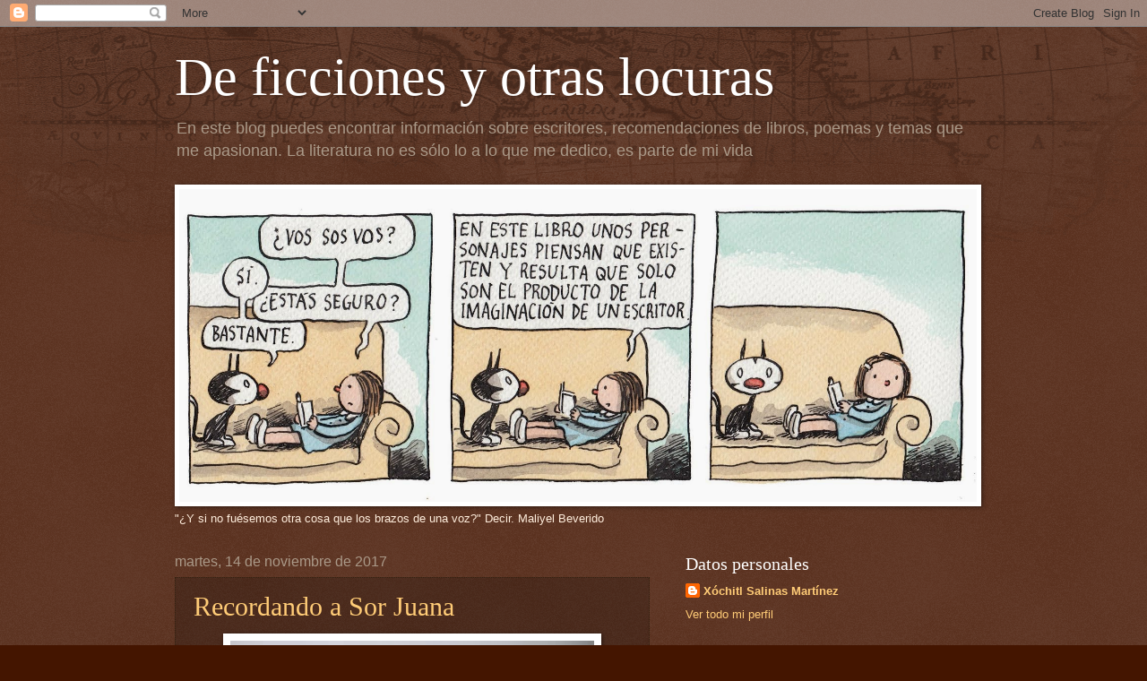

--- FILE ---
content_type: text/html; charset=UTF-8
request_url: https://deficcionesyotraslocuras.blogspot.com/2017/
body_size: 30698
content:
<!DOCTYPE html>
<html class='v2' dir='ltr' lang='es'>
<head>
<link href='https://www.blogger.com/static/v1/widgets/4128112664-css_bundle_v2.css' rel='stylesheet' type='text/css'/>
<meta content='width=1100' name='viewport'/>
<meta content='text/html; charset=UTF-8' http-equiv='Content-Type'/>
<meta content='blogger' name='generator'/>
<link href='https://deficcionesyotraslocuras.blogspot.com/favicon.ico' rel='icon' type='image/x-icon'/>
<link href='http://deficcionesyotraslocuras.blogspot.com/2017/' rel='canonical'/>
<link rel="alternate" type="application/atom+xml" title="De ficciones y otras locuras - Atom" href="https://deficcionesyotraslocuras.blogspot.com/feeds/posts/default" />
<link rel="alternate" type="application/rss+xml" title="De ficciones y otras locuras - RSS" href="https://deficcionesyotraslocuras.blogspot.com/feeds/posts/default?alt=rss" />
<link rel="service.post" type="application/atom+xml" title="De ficciones y otras locuras - Atom" href="https://www.blogger.com/feeds/8246620975460714891/posts/default" />
<!--Can't find substitution for tag [blog.ieCssRetrofitLinks]-->
<meta content='http://deficcionesyotraslocuras.blogspot.com/2017/' property='og:url'/>
<meta content='De ficciones y otras locuras' property='og:title'/>
<meta content='En este blog puedes encontrar información sobre escritores, recomendaciones de libros, poemas y temas que me apasionan.

La literatura no es sólo lo a lo que me dedico, es parte de mi vida' property='og:description'/>
<title>De ficciones y otras locuras: 2017</title>
<style id='page-skin-1' type='text/css'><!--
/*
-----------------------------------------------
Blogger Template Style
Name:     Watermark
Designer: Blogger
URL:      www.blogger.com
----------------------------------------------- */
/* Use this with templates/1ktemplate-*.html */
/* Content
----------------------------------------------- */
body {
font: normal normal 14px Arial, Tahoma, Helvetica, FreeSans, sans-serif;
color: #ffeedd;
background: #441500 url(//www.blogblog.com/1kt/watermark/body_background_navigator.png) repeat scroll top left;
}
html body .content-outer {
min-width: 0;
max-width: 100%;
width: 100%;
}
.content-outer {
font-size: 92%;
}
a:link {
text-decoration:none;
color: #ffcc77;
}
a:visited {
text-decoration:none;
color: #ff8866;
}
a:hover {
text-decoration:underline;
color: #ffeecc;
}
.body-fauxcolumns .cap-top {
margin-top: 30px;
background: transparent url(//www.blogblog.com/1kt/watermark/body_overlay_navigator.png) no-repeat scroll top center;
height: 256px;
}
.content-inner {
padding: 0;
}
/* Header
----------------------------------------------- */
.header-inner .Header .titlewrapper,
.header-inner .Header .descriptionwrapper {
padding-left: 20px;
padding-right: 20px;
}
.Header h1 {
font: normal normal 60px Georgia, Utopia, 'Palatino Linotype', Palatino, serif;
color: #ffffff;
text-shadow: 2px 2px rgba(0, 0, 0, .1);
}
.Header h1 a {
color: #ffffff;
}
.Header .description {
font-size: 140%;
color: #aa9988;
}
/* Tabs
----------------------------------------------- */
.tabs-inner .section {
margin: 0 20px;
}
.tabs-inner .PageList, .tabs-inner .LinkList, .tabs-inner .Labels {
margin-left: -11px;
margin-right: -11px;
background-color: transparent;
border-top: 0 solid #ffffff;
border-bottom: 0 solid #ffffff;
-moz-box-shadow: 0 0 0 rgba(0, 0, 0, .3);
-webkit-box-shadow: 0 0 0 rgba(0, 0, 0, .3);
-goog-ms-box-shadow: 0 0 0 rgba(0, 0, 0, .3);
box-shadow: 0 0 0 rgba(0, 0, 0, .3);
}
.tabs-inner .PageList .widget-content,
.tabs-inner .LinkList .widget-content,
.tabs-inner .Labels .widget-content {
margin: -3px -11px;
background: transparent none  no-repeat scroll right;
}
.tabs-inner .widget ul {
padding: 2px 25px;
max-height: 34px;
background: transparent none no-repeat scroll left;
}
.tabs-inner .widget li {
border: none;
}
.tabs-inner .widget li a {
display: inline-block;
padding: .25em 1em;
font: normal normal 20px Georgia, Utopia, 'Palatino Linotype', Palatino, serif;
color: #ffcc77;
border-right: 1px solid #776655;
}
.tabs-inner .widget li:first-child a {
border-left: 1px solid #776655;
}
.tabs-inner .widget li.selected a, .tabs-inner .widget li a:hover {
color: #ffffff;
}
/* Headings
----------------------------------------------- */
h2 {
font: normal normal 20px Georgia, Utopia, 'Palatino Linotype', Palatino, serif;
color: #ffffff;
margin: 0 0 .5em;
}
h2.date-header {
font: normal normal 16px Arial, Tahoma, Helvetica, FreeSans, sans-serif;
color: #aa9988;
}
/* Main
----------------------------------------------- */
.main-inner .column-center-inner,
.main-inner .column-left-inner,
.main-inner .column-right-inner {
padding: 0 5px;
}
.main-outer {
margin-top: 0;
background: transparent none no-repeat scroll top left;
}
.main-inner {
padding-top: 30px;
}
.main-cap-top {
position: relative;
}
.main-cap-top .cap-right {
position: absolute;
height: 0;
width: 100%;
bottom: 0;
background: transparent none repeat-x scroll bottom center;
}
.main-cap-top .cap-left {
position: absolute;
height: 245px;
width: 280px;
right: 0;
bottom: 0;
background: transparent none no-repeat scroll bottom left;
}
/* Posts
----------------------------------------------- */
.post-outer {
padding: 15px 20px;
margin: 0 0 25px;
background: transparent url(//www.blogblog.com/1kt/watermark/post_background_navigator.png) repeat scroll top left;
_background-image: none;
border: dotted 1px #332211;
-moz-box-shadow: 0 0 0 rgba(0, 0, 0, .1);
-webkit-box-shadow: 0 0 0 rgba(0, 0, 0, .1);
-goog-ms-box-shadow: 0 0 0 rgba(0, 0, 0, .1);
box-shadow: 0 0 0 rgba(0, 0, 0, .1);
}
h3.post-title {
font: normal normal 30px Georgia, Utopia, 'Palatino Linotype', Palatino, serif;
margin: 0;
}
.comments h4 {
font: normal normal 30px Georgia, Utopia, 'Palatino Linotype', Palatino, serif;
margin: 1em 0 0;
}
.post-body {
font-size: 105%;
line-height: 1.5;
position: relative;
}
.post-header {
margin: 0 0 1em;
color: #aa9988;
}
.post-footer {
margin: 10px 0 0;
padding: 10px 0 0;
color: #aa9988;
border-top: dashed 1px #998877;
}
#blog-pager {
font-size: 140%
}
#comments .comment-author {
padding-top: 1.5em;
border-top: dashed 1px #998877;
background-position: 0 1.5em;
}
#comments .comment-author:first-child {
padding-top: 0;
border-top: none;
}
.avatar-image-container {
margin: .2em 0 0;
}
/* Comments
----------------------------------------------- */
.comments .comments-content .icon.blog-author {
background-repeat: no-repeat;
background-image: url([data-uri]);
}
.comments .comments-content .loadmore a {
border-top: 1px solid #998877;
border-bottom: 1px solid #998877;
}
.comments .continue {
border-top: 2px solid #998877;
}
/* Widgets
----------------------------------------------- */
.widget ul, .widget #ArchiveList ul.flat {
padding: 0;
list-style: none;
}
.widget ul li, .widget #ArchiveList ul.flat li {
padding: .35em 0;
text-indent: 0;
border-top: dashed 1px #998877;
}
.widget ul li:first-child, .widget #ArchiveList ul.flat li:first-child {
border-top: none;
}
.widget .post-body ul {
list-style: disc;
}
.widget .post-body ul li {
border: none;
}
.widget .zippy {
color: #998877;
}
.post-body img, .post-body .tr-caption-container, .Profile img, .Image img,
.BlogList .item-thumbnail img {
padding: 5px;
background: #fff;
-moz-box-shadow: 1px 1px 5px rgba(0, 0, 0, .5);
-webkit-box-shadow: 1px 1px 5px rgba(0, 0, 0, .5);
-goog-ms-box-shadow: 1px 1px 5px rgba(0, 0, 0, .5);
box-shadow: 1px 1px 5px rgba(0, 0, 0, .5);
}
.post-body img, .post-body .tr-caption-container {
padding: 8px;
}
.post-body .tr-caption-container {
color: #333333;
}
.post-body .tr-caption-container img {
padding: 0;
background: transparent;
border: none;
-moz-box-shadow: 0 0 0 rgba(0, 0, 0, .1);
-webkit-box-shadow: 0 0 0 rgba(0, 0, 0, .1);
-goog-ms-box-shadow: 0 0 0 rgba(0, 0, 0, .1);
box-shadow: 0 0 0 rgba(0, 0, 0, .1);
}
/* Footer
----------------------------------------------- */
.footer-outer {
color:#ffeedd;
background: #110000 url(https://resources.blogblog.com/blogblog/data/1kt/watermark/body_background_navigator.png) repeat scroll top left;
}
.footer-outer a {
color: #ffcc77;
}
.footer-outer a:visited {
color: #ff8866;
}
.footer-outer a:hover {
color: #ffeecc;
}
.footer-outer .widget h2 {
color: #ffffff;
}
/* Mobile
----------------------------------------------- */
body.mobile  {
background-size: 100% auto;
}
.mobile .body-fauxcolumn-outer {
background: transparent none repeat scroll top left;
}
html .mobile .mobile-date-outer {
border-bottom: none;
background: transparent url(//www.blogblog.com/1kt/watermark/post_background_navigator.png) repeat scroll top left;
_background-image: none;
margin-bottom: 10px;
}
.mobile .main-inner .date-outer {
padding: 0;
}
.mobile .main-inner .date-header {
margin: 10px;
}
.mobile .main-cap-top {
z-index: -1;
}
.mobile .content-outer {
font-size: 100%;
}
.mobile .post-outer {
padding: 10px;
}
.mobile .main-cap-top .cap-left {
background: transparent none no-repeat scroll bottom left;
}
.mobile .body-fauxcolumns .cap-top {
margin: 0;
}
.mobile-link-button {
background: transparent url(//www.blogblog.com/1kt/watermark/post_background_navigator.png) repeat scroll top left;
}
.mobile-link-button a:link, .mobile-link-button a:visited {
color: #ffcc77;
}
.mobile-index-date .date-header {
color: #aa9988;
}
.mobile-index-contents {
color: #ffeedd;
}
.mobile .tabs-inner .section {
margin: 0;
}
.mobile .tabs-inner .PageList {
margin-left: 0;
margin-right: 0;
}
.mobile .tabs-inner .PageList .widget-content {
margin: 0;
color: #ffffff;
background: transparent url(//www.blogblog.com/1kt/watermark/post_background_navigator.png) repeat scroll top left;
}
.mobile .tabs-inner .PageList .widget-content .pagelist-arrow {
border-left: 1px solid #776655;
}

--></style>
<style id='template-skin-1' type='text/css'><!--
body {
min-width: 930px;
}
.content-outer, .content-fauxcolumn-outer, .region-inner {
min-width: 930px;
max-width: 930px;
_width: 930px;
}
.main-inner .columns {
padding-left: 0px;
padding-right: 360px;
}
.main-inner .fauxcolumn-center-outer {
left: 0px;
right: 360px;
/* IE6 does not respect left and right together */
_width: expression(this.parentNode.offsetWidth -
parseInt("0px") -
parseInt("360px") + 'px');
}
.main-inner .fauxcolumn-left-outer {
width: 0px;
}
.main-inner .fauxcolumn-right-outer {
width: 360px;
}
.main-inner .column-left-outer {
width: 0px;
right: 100%;
margin-left: -0px;
}
.main-inner .column-right-outer {
width: 360px;
margin-right: -360px;
}
#layout {
min-width: 0;
}
#layout .content-outer {
min-width: 0;
width: 800px;
}
#layout .region-inner {
min-width: 0;
width: auto;
}
body#layout div.add_widget {
padding: 8px;
}
body#layout div.add_widget a {
margin-left: 32px;
}
--></style>
<link href='https://www.blogger.com/dyn-css/authorization.css?targetBlogID=8246620975460714891&amp;zx=465d8d2e-a0e1-4ea8-a888-78ed3233672b' media='none' onload='if(media!=&#39;all&#39;)media=&#39;all&#39;' rel='stylesheet'/><noscript><link href='https://www.blogger.com/dyn-css/authorization.css?targetBlogID=8246620975460714891&amp;zx=465d8d2e-a0e1-4ea8-a888-78ed3233672b' rel='stylesheet'/></noscript>
<meta name='google-adsense-platform-account' content='ca-host-pub-1556223355139109'/>
<meta name='google-adsense-platform-domain' content='blogspot.com'/>

</head>
<body class='loading variant-navigator'>
<div class='navbar section' id='navbar' name='Barra de navegación'><div class='widget Navbar' data-version='1' id='Navbar1'><script type="text/javascript">
    function setAttributeOnload(object, attribute, val) {
      if(window.addEventListener) {
        window.addEventListener('load',
          function(){ object[attribute] = val; }, false);
      } else {
        window.attachEvent('onload', function(){ object[attribute] = val; });
      }
    }
  </script>
<div id="navbar-iframe-container"></div>
<script type="text/javascript" src="https://apis.google.com/js/platform.js"></script>
<script type="text/javascript">
      gapi.load("gapi.iframes:gapi.iframes.style.bubble", function() {
        if (gapi.iframes && gapi.iframes.getContext) {
          gapi.iframes.getContext().openChild({
              url: 'https://www.blogger.com/navbar/8246620975460714891?origin\x3dhttps://deficcionesyotraslocuras.blogspot.com',
              where: document.getElementById("navbar-iframe-container"),
              id: "navbar-iframe"
          });
        }
      });
    </script><script type="text/javascript">
(function() {
var script = document.createElement('script');
script.type = 'text/javascript';
script.src = '//pagead2.googlesyndication.com/pagead/js/google_top_exp.js';
var head = document.getElementsByTagName('head')[0];
if (head) {
head.appendChild(script);
}})();
</script>
</div></div>
<div class='body-fauxcolumns'>
<div class='fauxcolumn-outer body-fauxcolumn-outer'>
<div class='cap-top'>
<div class='cap-left'></div>
<div class='cap-right'></div>
</div>
<div class='fauxborder-left'>
<div class='fauxborder-right'></div>
<div class='fauxcolumn-inner'>
</div>
</div>
<div class='cap-bottom'>
<div class='cap-left'></div>
<div class='cap-right'></div>
</div>
</div>
</div>
<div class='content'>
<div class='content-fauxcolumns'>
<div class='fauxcolumn-outer content-fauxcolumn-outer'>
<div class='cap-top'>
<div class='cap-left'></div>
<div class='cap-right'></div>
</div>
<div class='fauxborder-left'>
<div class='fauxborder-right'></div>
<div class='fauxcolumn-inner'>
</div>
</div>
<div class='cap-bottom'>
<div class='cap-left'></div>
<div class='cap-right'></div>
</div>
</div>
</div>
<div class='content-outer'>
<div class='content-cap-top cap-top'>
<div class='cap-left'></div>
<div class='cap-right'></div>
</div>
<div class='fauxborder-left content-fauxborder-left'>
<div class='fauxborder-right content-fauxborder-right'></div>
<div class='content-inner'>
<header>
<div class='header-outer'>
<div class='header-cap-top cap-top'>
<div class='cap-left'></div>
<div class='cap-right'></div>
</div>
<div class='fauxborder-left header-fauxborder-left'>
<div class='fauxborder-right header-fauxborder-right'></div>
<div class='region-inner header-inner'>
<div class='header section' id='header' name='Cabecera'><div class='widget Header' data-version='1' id='Header1'>
<div id='header-inner'>
<div class='titlewrapper'>
<h1 class='title'>
<a href='https://deficcionesyotraslocuras.blogspot.com/'>
De ficciones y otras locuras
</a>
</h1>
</div>
<div class='descriptionwrapper'>
<p class='description'><span>En este blog puedes encontrar información sobre escritores, recomendaciones de libros, poemas y temas que me apasionan.

La literatura no es sólo lo a lo que me dedico, es parte de mi vida</span></p>
</div>
</div>
</div></div>
</div>
</div>
<div class='header-cap-bottom cap-bottom'>
<div class='cap-left'></div>
<div class='cap-right'></div>
</div>
</div>
</header>
<div class='tabs-outer'>
<div class='tabs-cap-top cap-top'>
<div class='cap-left'></div>
<div class='cap-right'></div>
</div>
<div class='fauxborder-left tabs-fauxborder-left'>
<div class='fauxborder-right tabs-fauxborder-right'></div>
<div class='region-inner tabs-inner'>
<div class='tabs section' id='crosscol' name='Multicolumnas'><div class='widget Image' data-version='1' id='Image1'>
<h2>Macanudo de Liniers</h2>
<div class='widget-content'>
<img alt='Macanudo de Liniers' height='349' id='Image1_img' src='https://blogger.googleusercontent.com/img/b/R29vZ2xl/AVvXsEhmWQk4A63Jr3_nPobim0Y6Ft2U2ZAAmBVMLzFcbpGUUwdjVl0pODSG0Jlzvxpr_BTHm39qCj3gB3rPZMc_YcLTF6OcrbwR6peN240MJHDyTFZF7V4lqSuDQTVvIScN_wwZpkIUWb9m-NE/s1600/1559337_10202490695300732_492885202_o.jpg' width='890'/>
<br/>
<span class='caption'>"&#191;Y si no fuésemos otra cosa que los brazos de una voz?" Decir. Maliyel Beverido</span>
</div>
<div class='clear'></div>
</div></div>
<div class='tabs no-items section' id='crosscol-overflow' name='Cross-Column 2'></div>
</div>
</div>
<div class='tabs-cap-bottom cap-bottom'>
<div class='cap-left'></div>
<div class='cap-right'></div>
</div>
</div>
<div class='main-outer'>
<div class='main-cap-top cap-top'>
<div class='cap-left'></div>
<div class='cap-right'></div>
</div>
<div class='fauxborder-left main-fauxborder-left'>
<div class='fauxborder-right main-fauxborder-right'></div>
<div class='region-inner main-inner'>
<div class='columns fauxcolumns'>
<div class='fauxcolumn-outer fauxcolumn-center-outer'>
<div class='cap-top'>
<div class='cap-left'></div>
<div class='cap-right'></div>
</div>
<div class='fauxborder-left'>
<div class='fauxborder-right'></div>
<div class='fauxcolumn-inner'>
</div>
</div>
<div class='cap-bottom'>
<div class='cap-left'></div>
<div class='cap-right'></div>
</div>
</div>
<div class='fauxcolumn-outer fauxcolumn-left-outer'>
<div class='cap-top'>
<div class='cap-left'></div>
<div class='cap-right'></div>
</div>
<div class='fauxborder-left'>
<div class='fauxborder-right'></div>
<div class='fauxcolumn-inner'>
</div>
</div>
<div class='cap-bottom'>
<div class='cap-left'></div>
<div class='cap-right'></div>
</div>
</div>
<div class='fauxcolumn-outer fauxcolumn-right-outer'>
<div class='cap-top'>
<div class='cap-left'></div>
<div class='cap-right'></div>
</div>
<div class='fauxborder-left'>
<div class='fauxborder-right'></div>
<div class='fauxcolumn-inner'>
</div>
</div>
<div class='cap-bottom'>
<div class='cap-left'></div>
<div class='cap-right'></div>
</div>
</div>
<!-- corrects IE6 width calculation -->
<div class='columns-inner'>
<div class='column-center-outer'>
<div class='column-center-inner'>
<div class='main section' id='main' name='Principal'><div class='widget Blog' data-version='1' id='Blog1'>
<div class='blog-posts hfeed'>

          <div class="date-outer">
        
<h2 class='date-header'><span>martes, 14 de noviembre de 2017</span></h2>

          <div class="date-posts">
        
<div class='post-outer'>
<div class='post hentry uncustomized-post-template' itemprop='blogPost' itemscope='itemscope' itemtype='http://schema.org/BlogPosting'>
<meta content='https://blogger.googleusercontent.com/img/b/R29vZ2xl/AVvXsEiXKbGh7bCiExHXq0gUo8nmYDUQ8AS7EhvONtrw6Y4cp4AOAGZGnnVNTgTHiMg1To6Kx0OuKss0epk499WSzgwmtNdqwqlQXLrYlz8DS3jeuU0O-Vtdgxcm2MDTD264jEAAP7hVwY8tueY/s640/descarga.jpg' itemprop='image_url'/>
<meta content='8246620975460714891' itemprop='blogId'/>
<meta content='4443277500961963486' itemprop='postId'/>
<a name='4443277500961963486'></a>
<h3 class='post-title entry-title' itemprop='name'>
<a href='https://deficcionesyotraslocuras.blogspot.com/2017/11/recordando-sor-juana.html'>Recordando a Sor Juana</a>
</h3>
<div class='post-header'>
<div class='post-header-line-1'></div>
</div>
<div class='post-body entry-content' id='post-body-4443277500961963486' itemprop='description articleBody'>
<div class="separator" style="clear: both; text-align: center;">
<a href="https://blogger.googleusercontent.com/img/b/R29vZ2xl/AVvXsEiXKbGh7bCiExHXq0gUo8nmYDUQ8AS7EhvONtrw6Y4cp4AOAGZGnnVNTgTHiMg1To6Kx0OuKss0epk499WSzgwmtNdqwqlQXLrYlz8DS3jeuU0O-Vtdgxcm2MDTD264jEAAP7hVwY8tueY/s1600/descarga.jpg" imageanchor="1" style="margin-left: 1em; margin-right: 1em;"><img border="0" data-original-height="282" data-original-width="179" height="640" src="https://blogger.googleusercontent.com/img/b/R29vZ2xl/AVvXsEiXKbGh7bCiExHXq0gUo8nmYDUQ8AS7EhvONtrw6Y4cp4AOAGZGnnVNTgTHiMg1To6Kx0OuKss0epk499WSzgwmtNdqwqlQXLrYlz8DS3jeuU0O-Vtdgxcm2MDTD264jEAAP7hVwY8tueY/s640/descarga.jpg" width="406" /></a></div>
<br />
<div class="MsoNormal" style="line-height: 150%; text-align: justify;">
<span style="font-family: &quot;times new roman&quot; , &quot;serif&quot;; font-size: 12.0pt; line-height: 150%;">El
pasado domingo, 12 de Noviembre, se cumplieron 366 años del natalicio de una de
las figuras más importantes de la literatura universal: Juana de Asbaje y Ramírez,
mejor conocida como Sor Juana Inés de la Cruz; eso, tomando el año 1651 debido
a que otros manejan el año 1648. La religiosa mexicana fue una erudita
autodidacta que desafió los privilegios de los hombres y se convirtió en una de
las escritoras más prolíficas del siglo XVII. Es conocida como La Décima Musa y
el Fénix de América. , cuya obra sigue vigente y siendo una referencia, la
poesía del Barroco alcanzó con ella su momento culminante y al mismo tiempo
introdujo elementos que&nbsp; anticipaban a
los poetas de la Ilustración del siglo XVIII.<o:p></o:p></span></div>
<div class="MsoNormal" style="line-height: 150%; text-align: justify;">
<span style="font-family: &quot;times new roman&quot; , &quot;serif&quot;; font-size: 12.0pt; line-height: 150%;"><br /></span></div>
<div class="MsoNormal" style="line-height: 150%; text-align: justify;">
<span style="font-family: &quot;times new roman&quot; , &quot;serif&quot;; font-size: 12.0pt; line-height: 150%;">Tanto
destacó sor Juana Inés de la Cruz en el campo literario que, 322 años después
de su muerte, su trabajo y su legado siguen siendo reconocidos a nivel nacional
e internacional a pesar de no tenerlo nada fácil, ya que tuvo que enfrentarse
hasta con los religiosos con quienes convivió porque no se veía bien que una
mujer manifestara curiosidad intelectual e independencia de pensamiento.<o:p></o:p></span></div>
<br />
<div class="MsoNormal" style="line-height: 150%; text-align: justify;">
<span style="font-family: &quot;times new roman&quot; , &quot;serif&quot;; font-size: 12.0pt; line-height: 150%;"><br /></span></div>
<div class="MsoNormal" style="line-height: 150%; text-align: justify;">
<span style="font-family: &quot;times new roman&quot; , &quot;serif&quot;; font-size: 12.0pt; line-height: 150%;">*Con
información propia y del diario El País<o:p></o:p></span></div>
<br />
<br />
<br />
<iframe allowfullscreen="" frameborder="0" height="344" src="https://www.youtube.com/embed/DIZri96ITyM" width="459"></iframe><br />
<br />
<br />
<div class="MsoNormal" style="line-height: 150%; text-align: justify;">
<span style="font-family: &quot;times new roman&quot; , &quot;serif&quot;; font-size: 12.0pt; line-height: 150%;">SOR
JUANA HOY - OFELIA MEDINA<o:p></o:p></span></div>
<div class="MsoNormal" style="line-height: 150%; text-align: justify;">
<span style="font-family: &quot;times new roman&quot; , &quot;serif&quot;; font-size: 12.0pt; line-height: 150%;">(Music
by Rafael Elizondo)<o:p></o:p></span></div>
<div class="MsoNormal" style="line-height: 150%; text-align: justify;">
<span lang="EN-US" style="font-family: &quot;times new roman&quot; , &quot;serif&quot;; font-size: 12.0pt; line-height: 150%;">Produced &amp; Arranged by Cristina Abaroa / Pablo
Aguirre<o:p></o:p></span></div>
<div class="MsoNormal" style="line-height: 150%; text-align: justify;">
<span lang="EN-US" style="font-family: &quot;times new roman&quot; , &quot;serif&quot;; font-size: 12.0pt; line-height: 150%;">www.MoonMoosic.com<o:p></o:p></span></div>
<div class="MsoNormal" style="line-height: 150%; text-align: justify;">
<span style="font-family: &quot;times new roman&quot; , &quot;serif&quot;; font-size: 12.0pt; line-height: 150%;">Teclados
y Programacion - Pablo Aguirre<o:p></o:p></span></div>
<div class="MsoNormal" style="line-height: 150%; text-align: justify;">
<span style="font-family: &quot;times new roman&quot; , &quot;serif&quot;; font-size: 12.0pt; line-height: 150%;">Guitarras
- Ramon Stagnaro y Cristina Abaroa<o:p></o:p></span></div>
<div class="MsoNormal" style="line-height: 150%; text-align: justify;">
<span style="font-family: &quot;times new roman&quot; , &quot;serif&quot;; font-size: 12.0pt; line-height: 150%;">Violines
- Hipolito Puente, Antonio Gonzalez y Ramon Rodriguez<o:p></o:p></span></div>
<div class="MsoNormal" style="line-height: 150%; text-align: justify;">
<span style="font-family: &quot;times new roman&quot; , &quot;serif&quot;; font-size: 12.0pt; line-height: 150%;">Trompeta
- Ramon Flores<o:p></o:p></span></div>
<div class="MsoNormal" style="line-height: 150%; text-align: justify;">
<span style="font-family: &quot;times new roman&quot; , &quot;serif&quot;; font-size: 12.0pt; line-height: 150%;">Saxofones
y Flauta - Pedro Eustache<o:p></o:p></span></div>
<div class="MsoNormal" style="line-height: 150%; text-align: justify;">
<span style="font-family: &quot;times new roman&quot; , &quot;serif&quot;; font-size: 12.0pt; line-height: 150%;">Percusion
- Ricardo Tiki Pasillas<o:p></o:p></span></div>
<div class="MsoNormal" style="line-height: 150%; text-align: justify;">
<span style="font-family: &quot;times new roman&quot; , &quot;serif&quot;; font-size: 12.0pt; line-height: 150%;">Ingenieros
de Grabacion - Rodolfo Vazquez (Sound About Studios) y Federico Ehrlich
(Milagro Sound Studios)<o:p></o:p></span></div>
<div class="MsoNormal" style="line-height: 150%; text-align: justify;">
<span style="font-family: &quot;times new roman&quot; , &quot;serif&quot;; font-size: 12.0pt; line-height: 150%;">Ingeniero
de Mezcla y Edicion Digital - Rodolfo Vazquez (Sound About Studios)<o:p></o:p></span></div>
<br />
<div class="MsoNormal" style="line-height: 150%; text-align: justify;">
<span style="font-family: &quot;times new roman&quot; , &quot;serif&quot;; font-size: 12.0pt; line-height: 150%;">Ingeniero
de Mastering - Chris Bellman en Bernie Grundman Mastering<o:p></o:p></span></div>
<div style='clear: both;'></div>
</div>
<div class='post-footer'>
<div class='post-footer-line post-footer-line-1'>
<span class='post-author vcard'>
Publicado por
<span class='fn' itemprop='author' itemscope='itemscope' itemtype='http://schema.org/Person'>
<meta content='https://www.blogger.com/profile/08920376824913973315' itemprop='url'/>
<a class='g-profile' href='https://www.blogger.com/profile/08920376824913973315' rel='author' title='author profile'>
<span itemprop='name'>Xóchitl Salinas Martínez</span>
</a>
</span>
</span>
<span class='post-timestamp'>
en
<meta content='http://deficcionesyotraslocuras.blogspot.com/2017/11/recordando-sor-juana.html' itemprop='url'/>
<a class='timestamp-link' href='https://deficcionesyotraslocuras.blogspot.com/2017/11/recordando-sor-juana.html' rel='bookmark' title='permanent link'><abbr class='published' itemprop='datePublished' title='2017-11-14T19:56:00-06:00'>19:56</abbr></a>
</span>
<span class='post-comment-link'>
<a class='comment-link' href='https://deficcionesyotraslocuras.blogspot.com/2017/11/recordando-sor-juana.html#comment-form' onclick=''>
No hay comentarios:
  </a>
</span>
<span class='post-icons'>
<span class='item-control blog-admin pid-592753518'>
<a href='https://www.blogger.com/post-edit.g?blogID=8246620975460714891&postID=4443277500961963486&from=pencil' title='Editar entrada'>
<img alt='' class='icon-action' height='18' src='https://resources.blogblog.com/img/icon18_edit_allbkg.gif' width='18'/>
</a>
</span>
</span>
<div class='post-share-buttons goog-inline-block'>
<a class='goog-inline-block share-button sb-email' href='https://www.blogger.com/share-post.g?blogID=8246620975460714891&postID=4443277500961963486&target=email' target='_blank' title='Enviar por correo electrónico'><span class='share-button-link-text'>Enviar por correo electrónico</span></a><a class='goog-inline-block share-button sb-blog' href='https://www.blogger.com/share-post.g?blogID=8246620975460714891&postID=4443277500961963486&target=blog' onclick='window.open(this.href, "_blank", "height=270,width=475"); return false;' target='_blank' title='Escribe un blog'><span class='share-button-link-text'>Escribe un blog</span></a><a class='goog-inline-block share-button sb-twitter' href='https://www.blogger.com/share-post.g?blogID=8246620975460714891&postID=4443277500961963486&target=twitter' target='_blank' title='Compartir en X'><span class='share-button-link-text'>Compartir en X</span></a><a class='goog-inline-block share-button sb-facebook' href='https://www.blogger.com/share-post.g?blogID=8246620975460714891&postID=4443277500961963486&target=facebook' onclick='window.open(this.href, "_blank", "height=430,width=640"); return false;' target='_blank' title='Compartir con Facebook'><span class='share-button-link-text'>Compartir con Facebook</span></a><a class='goog-inline-block share-button sb-pinterest' href='https://www.blogger.com/share-post.g?blogID=8246620975460714891&postID=4443277500961963486&target=pinterest' target='_blank' title='Compartir en Pinterest'><span class='share-button-link-text'>Compartir en Pinterest</span></a>
</div>
</div>
<div class='post-footer-line post-footer-line-2'>
<span class='post-labels'>
Etiquetas:
<a href='https://deficcionesyotraslocuras.blogspot.com/search/label/%23blog' rel='tag'>#blog</a>,
<a href='https://deficcionesyotraslocuras.blogspot.com/search/label/%23bloggers' rel='tag'>#bloggers</a>,
<a href='https://deficcionesyotraslocuras.blogspot.com/search/label/%23Escritoras' rel='tag'>#Escritoras</a>,
<a href='https://deficcionesyotraslocuras.blogspot.com/search/label/%23Libros' rel='tag'>#Libros</a>,
<a href='https://deficcionesyotraslocuras.blogspot.com/search/label/%23memoria' rel='tag'>#memoria</a>,
<a href='https://deficcionesyotraslocuras.blogspot.com/search/label/%23M%C3%A9xico' rel='tag'>#México</a>,
<a href='https://deficcionesyotraslocuras.blogspot.com/search/label/%23m%C3%BAsica' rel='tag'>#música</a>,
<a href='https://deficcionesyotraslocuras.blogspot.com/search/label/%23ofeliamedina' rel='tag'>#ofeliamedina</a>,
<a href='https://deficcionesyotraslocuras.blogspot.com/search/label/%23sorjuana' rel='tag'>#sorjuana</a>,
<a href='https://deficcionesyotraslocuras.blogspot.com/search/label/%23veracruz' rel='tag'>#veracruz</a>,
<a href='https://deficcionesyotraslocuras.blogspot.com/search/label/%23Xalapa' rel='tag'>#Xalapa</a>,
<a href='https://deficcionesyotraslocuras.blogspot.com/search/label/%23Youtube' rel='tag'>#Youtube</a>
</span>
</div>
<div class='post-footer-line post-footer-line-3'>
<span class='post-location'>
</span>
</div>
</div>
</div>
</div>

          </div></div>
        

          <div class="date-outer">
        
<h2 class='date-header'><span>domingo, 29 de octubre de 2017</span></h2>

          <div class="date-posts">
        
<div class='post-outer'>
<div class='post hentry uncustomized-post-template' itemprop='blogPost' itemscope='itemscope' itemtype='http://schema.org/BlogPosting'>
<meta content='https://i.ytimg.com/vi/nuH15hYf-ao/hqdefault.jpg' itemprop='image_url'/>
<meta content='8246620975460714891' itemprop='blogId'/>
<meta content='3440027609241306592' itemprop='postId'/>
<a name='3440027609241306592'></a>
<h3 class='post-title entry-title' itemprop='name'>
<a href='https://deficcionesyotraslocuras.blogspot.com/2017/10/dignificada.html'>Dignificada</a>
</h3>
<div class='post-header'>
<div class='post-header-line-1'></div>
</div>
<div class='post-body entry-content' id='post-body-3440027609241306592' itemprop='description articleBody'>
<iframe allowfullscreen="" frameborder="0" height="344" src="https://www.youtube.com/embed/nuH15hYf-ao" width="459"></iframe>
<div style='clear: both;'></div>
</div>
<div class='post-footer'>
<div class='post-footer-line post-footer-line-1'>
<span class='post-author vcard'>
Publicado por
<span class='fn' itemprop='author' itemscope='itemscope' itemtype='http://schema.org/Person'>
<meta content='https://www.blogger.com/profile/08920376824913973315' itemprop='url'/>
<a class='g-profile' href='https://www.blogger.com/profile/08920376824913973315' rel='author' title='author profile'>
<span itemprop='name'>Xóchitl Salinas Martínez</span>
</a>
</span>
</span>
<span class='post-timestamp'>
en
<meta content='http://deficcionesyotraslocuras.blogspot.com/2017/10/dignificada.html' itemprop='url'/>
<a class='timestamp-link' href='https://deficcionesyotraslocuras.blogspot.com/2017/10/dignificada.html' rel='bookmark' title='permanent link'><abbr class='published' itemprop='datePublished' title='2017-10-29T18:22:00-06:00'>18:22</abbr></a>
</span>
<span class='post-comment-link'>
<a class='comment-link' href='https://deficcionesyotraslocuras.blogspot.com/2017/10/dignificada.html#comment-form' onclick=''>
1 comentario:
  </a>
</span>
<span class='post-icons'>
<span class='item-control blog-admin pid-592753518'>
<a href='https://www.blogger.com/post-edit.g?blogID=8246620975460714891&postID=3440027609241306592&from=pencil' title='Editar entrada'>
<img alt='' class='icon-action' height='18' src='https://resources.blogblog.com/img/icon18_edit_allbkg.gif' width='18'/>
</a>
</span>
</span>
<div class='post-share-buttons goog-inline-block'>
<a class='goog-inline-block share-button sb-email' href='https://www.blogger.com/share-post.g?blogID=8246620975460714891&postID=3440027609241306592&target=email' target='_blank' title='Enviar por correo electrónico'><span class='share-button-link-text'>Enviar por correo electrónico</span></a><a class='goog-inline-block share-button sb-blog' href='https://www.blogger.com/share-post.g?blogID=8246620975460714891&postID=3440027609241306592&target=blog' onclick='window.open(this.href, "_blank", "height=270,width=475"); return false;' target='_blank' title='Escribe un blog'><span class='share-button-link-text'>Escribe un blog</span></a><a class='goog-inline-block share-button sb-twitter' href='https://www.blogger.com/share-post.g?blogID=8246620975460714891&postID=3440027609241306592&target=twitter' target='_blank' title='Compartir en X'><span class='share-button-link-text'>Compartir en X</span></a><a class='goog-inline-block share-button sb-facebook' href='https://www.blogger.com/share-post.g?blogID=8246620975460714891&postID=3440027609241306592&target=facebook' onclick='window.open(this.href, "_blank", "height=430,width=640"); return false;' target='_blank' title='Compartir con Facebook'><span class='share-button-link-text'>Compartir con Facebook</span></a><a class='goog-inline-block share-button sb-pinterest' href='https://www.blogger.com/share-post.g?blogID=8246620975460714891&postID=3440027609241306592&target=pinterest' target='_blank' title='Compartir en Pinterest'><span class='share-button-link-text'>Compartir en Pinterest</span></a>
</div>
</div>
<div class='post-footer-line post-footer-line-2'>
<span class='post-labels'>
Etiquetas:
<a href='https://deficcionesyotraslocuras.blogspot.com/search/label/%23blog' rel='tag'>#blog</a>,
<a href='https://deficcionesyotraslocuras.blogspot.com/search/label/%23bloggers' rel='tag'>#bloggers</a>,
<a href='https://deficcionesyotraslocuras.blogspot.com/search/label/%23dignaochoa' rel='tag'>#dignaochoa</a>,
<a href='https://deficcionesyotraslocuras.blogspot.com/search/label/%23feminismo' rel='tag'>#feminismo</a>,
<a href='https://deficcionesyotraslocuras.blogspot.com/search/label/%23liladowns' rel='tag'>#liladowns</a>,
<a href='https://deficcionesyotraslocuras.blogspot.com/search/label/%23memoria' rel='tag'>#memoria</a>,
<a href='https://deficcionesyotraslocuras.blogspot.com/search/label/%23M%C3%A9xico' rel='tag'>#México</a>,
<a href='https://deficcionesyotraslocuras.blogspot.com/search/label/%23Noalaviolencia' rel='tag'>#Noalaviolencia</a>,
<a href='https://deficcionesyotraslocuras.blogspot.com/search/label/%23nom%C3%A1sviolencia' rel='tag'>#nomásviolencia</a>,
<a href='https://deficcionesyotraslocuras.blogspot.com/search/label/%23veracruz' rel='tag'>#veracruz</a>,
<a href='https://deficcionesyotraslocuras.blogspot.com/search/label/%23Youtube' rel='tag'>#Youtube</a>
</span>
</div>
<div class='post-footer-line post-footer-line-3'>
<span class='post-location'>
</span>
</div>
</div>
</div>
</div>

          </div></div>
        

          <div class="date-outer">
        
<h2 class='date-header'><span>lunes, 16 de octubre de 2017</span></h2>

          <div class="date-posts">
        
<div class='post-outer'>
<div class='post hentry uncustomized-post-template' itemprop='blogPost' itemscope='itemscope' itemtype='http://schema.org/BlogPosting'>
<meta content='https://blogger.googleusercontent.com/img/b/R29vZ2xl/AVvXsEhuglxjZ-C54p2PlaDE3C1siJP8RLdr72bQg6HE7e7gDHxyiRPmmfrqvWifvOAXYrvXaWTAVpBIMj6csd8xvgA8Hq0WlME916go1wntc9wSivd3LhvUHXx7O7nd3X6xW2af4EPkrHT36ME/s400/Virginia_leyenda.jpg' itemprop='image_url'/>
<meta content='8246620975460714891' itemprop='blogId'/>
<meta content='3889877521313846229' itemprop='postId'/>
<a name='3889877521313846229'></a>
<h3 class='post-title entry-title' itemprop='name'>
<a href='https://deficcionesyotraslocuras.blogspot.com/2017/10/diadelasescritoras.html'>#Díadelasescritoras</a>
</h3>
<div class='post-header'>
<div class='post-header-line-1'></div>
</div>
<div class='post-body entry-content' id='post-body-3889877521313846229' itemprop='description articleBody'>
<div class="MsoNormal" style="line-height: 150%;">
<span style="font-family: &quot;Times New Roman&quot;, serif; line-height: 150%;"><span style="font-size: x-large;"><br /></span></span></div>
<div class="MsoNormal" style="line-height: 150%;">
<span style="font-family: &quot;Times New Roman&quot;, serif; line-height: 150%;"><span style="font-size: x-large;">Hoy, 16 de octubre, es
el día de las escritoras y, para conmemorarlo, les dejo una cita de una de las
más maravillosas, Virginia Woolf:</span></span></div>
<div class="MsoNormal" style="line-height: 150%;">
<span style="font-family: &quot;Times New Roman&quot;,&quot;serif&quot;; font-size: 12.0pt; line-height: 150%;"><br /></span></div>
<div class="separator" style="clear: both; text-align: center;">
<a href="https://blogger.googleusercontent.com/img/b/R29vZ2xl/AVvXsEhuglxjZ-C54p2PlaDE3C1siJP8RLdr72bQg6HE7e7gDHxyiRPmmfrqvWifvOAXYrvXaWTAVpBIMj6csd8xvgA8Hq0WlME916go1wntc9wSivd3LhvUHXx7O7nd3X6xW2af4EPkrHT36ME/s1600/Virginia_leyenda.jpg" imageanchor="1" style="margin-left: 1em; margin-right: 1em;"><img border="0" data-original-height="303" data-original-width="581" height="207" src="https://blogger.googleusercontent.com/img/b/R29vZ2xl/AVvXsEhuglxjZ-C54p2PlaDE3C1siJP8RLdr72bQg6HE7e7gDHxyiRPmmfrqvWifvOAXYrvXaWTAVpBIMj6csd8xvgA8Hq0WlME916go1wntc9wSivd3LhvUHXx7O7nd3X6xW2af4EPkrHT36ME/s400/Virginia_leyenda.jpg" width="400" /></a></div>
<div class="separator" style="clear: both; text-align: center;">
<br /></div>
<div class="separator" style="clear: both; text-align: center;">
<br /></div>
<div class="MsoNormal" style="line-height: 150%;">
<br /></div>
<div style='clear: both;'></div>
</div>
<div class='post-footer'>
<div class='post-footer-line post-footer-line-1'>
<span class='post-author vcard'>
Publicado por
<span class='fn' itemprop='author' itemscope='itemscope' itemtype='http://schema.org/Person'>
<meta content='https://www.blogger.com/profile/08920376824913973315' itemprop='url'/>
<a class='g-profile' href='https://www.blogger.com/profile/08920376824913973315' rel='author' title='author profile'>
<span itemprop='name'>Xóchitl Salinas Martínez</span>
</a>
</span>
</span>
<span class='post-timestamp'>
en
<meta content='http://deficcionesyotraslocuras.blogspot.com/2017/10/diadelasescritoras.html' itemprop='url'/>
<a class='timestamp-link' href='https://deficcionesyotraslocuras.blogspot.com/2017/10/diadelasescritoras.html' rel='bookmark' title='permanent link'><abbr class='published' itemprop='datePublished' title='2017-10-16T14:34:00-05:00'>14:34</abbr></a>
</span>
<span class='post-comment-link'>
<a class='comment-link' href='https://deficcionesyotraslocuras.blogspot.com/2017/10/diadelasescritoras.html#comment-form' onclick=''>
No hay comentarios:
  </a>
</span>
<span class='post-icons'>
<span class='item-control blog-admin pid-592753518'>
<a href='https://www.blogger.com/post-edit.g?blogID=8246620975460714891&postID=3889877521313846229&from=pencil' title='Editar entrada'>
<img alt='' class='icon-action' height='18' src='https://resources.blogblog.com/img/icon18_edit_allbkg.gif' width='18'/>
</a>
</span>
</span>
<div class='post-share-buttons goog-inline-block'>
<a class='goog-inline-block share-button sb-email' href='https://www.blogger.com/share-post.g?blogID=8246620975460714891&postID=3889877521313846229&target=email' target='_blank' title='Enviar por correo electrónico'><span class='share-button-link-text'>Enviar por correo electrónico</span></a><a class='goog-inline-block share-button sb-blog' href='https://www.blogger.com/share-post.g?blogID=8246620975460714891&postID=3889877521313846229&target=blog' onclick='window.open(this.href, "_blank", "height=270,width=475"); return false;' target='_blank' title='Escribe un blog'><span class='share-button-link-text'>Escribe un blog</span></a><a class='goog-inline-block share-button sb-twitter' href='https://www.blogger.com/share-post.g?blogID=8246620975460714891&postID=3889877521313846229&target=twitter' target='_blank' title='Compartir en X'><span class='share-button-link-text'>Compartir en X</span></a><a class='goog-inline-block share-button sb-facebook' href='https://www.blogger.com/share-post.g?blogID=8246620975460714891&postID=3889877521313846229&target=facebook' onclick='window.open(this.href, "_blank", "height=430,width=640"); return false;' target='_blank' title='Compartir con Facebook'><span class='share-button-link-text'>Compartir con Facebook</span></a><a class='goog-inline-block share-button sb-pinterest' href='https://www.blogger.com/share-post.g?blogID=8246620975460714891&postID=3889877521313846229&target=pinterest' target='_blank' title='Compartir en Pinterest'><span class='share-button-link-text'>Compartir en Pinterest</span></a>
</div>
</div>
<div class='post-footer-line post-footer-line-2'>
<span class='post-labels'>
Etiquetas:
<a href='https://deficcionesyotraslocuras.blogspot.com/search/label/%23blog' rel='tag'>#blog</a>,
<a href='https://deficcionesyotraslocuras.blogspot.com/search/label/%23bloggers' rel='tag'>#bloggers</a>,
<a href='https://deficcionesyotraslocuras.blogspot.com/search/label/%23d%C3%ADadelasescritoras' rel='tag'>#díadelasescritoras</a>,
<a href='https://deficcionesyotraslocuras.blogspot.com/search/label/%23Escritoras' rel='tag'>#Escritoras</a>,
<a href='https://deficcionesyotraslocuras.blogspot.com/search/label/%23Libros' rel='tag'>#Libros</a>,
<a href='https://deficcionesyotraslocuras.blogspot.com/search/label/%23veracruz' rel='tag'>#veracruz</a>,
<a href='https://deficcionesyotraslocuras.blogspot.com/search/label/%23virginiawoolf' rel='tag'>#virginiawoolf</a>,
<a href='https://deficcionesyotraslocuras.blogspot.com/search/label/%23Xalapa' rel='tag'>#Xalapa</a>
</span>
</div>
<div class='post-footer-line post-footer-line-3'>
<span class='post-location'>
</span>
</div>
</div>
</div>
</div>

          </div></div>
        

          <div class="date-outer">
        
<h2 class='date-header'><span>sábado, 14 de octubre de 2017</span></h2>

          <div class="date-posts">
        
<div class='post-outer'>
<div class='post hentry uncustomized-post-template' itemprop='blogPost' itemscope='itemscope' itemtype='http://schema.org/BlogPosting'>
<meta content='https://blogger.googleusercontent.com/img/b/R29vZ2xl/AVvXsEgWeyNOhRvp34LL6JXmHoXxj3m5mO7dnKa2cCI27A2Vd5PwjDNcbbRTTdYymn4iwLMxJ7lkQY5TTStJgWH7bfSVrBFX-9Ss3yNWDSCzHPDJderttqzBa9Cwy9rxUck5I7Dkkw43PQ8ihGk/s1600/17503_10201450099759998_50379388_n.jpg' itemprop='image_url'/>
<meta content='8246620975460714891' itemprop='blogId'/>
<meta content='1492228512264124775' itemprop='postId'/>
<a name='1492228512264124775'></a>
<h3 class='post-title entry-title' itemprop='name'>
<a href='https://deficcionesyotraslocuras.blogspot.com/2017/10/yo-soy-mi-casa.html'>Yo soy mi casa</a>
</h3>
<div class='post-header'>
<div class='post-header-line-1'></div>
</div>
<div class='post-body entry-content' id='post-body-1492228512264124775' itemprop='description articleBody'>
<div class="separator" style="clear: both; text-align: center;">
<a href="https://blogger.googleusercontent.com/img/b/R29vZ2xl/AVvXsEgWeyNOhRvp34LL6JXmHoXxj3m5mO7dnKa2cCI27A2Vd5PwjDNcbbRTTdYymn4iwLMxJ7lkQY5TTStJgWH7bfSVrBFX-9Ss3yNWDSCzHPDJderttqzBa9Cwy9rxUck5I7Dkkw43PQ8ihGk/s1600/17503_10201450099759998_50379388_n.jpg" imageanchor="1" style="margin-left: 1em; margin-right: 1em;"><img border="0" data-original-height="480" data-original-width="480" src="https://blogger.googleusercontent.com/img/b/R29vZ2xl/AVvXsEgWeyNOhRvp34LL6JXmHoXxj3m5mO7dnKa2cCI27A2Vd5PwjDNcbbRTTdYymn4iwLMxJ7lkQY5TTStJgWH7bfSVrBFX-9Ss3yNWDSCzHPDJderttqzBa9Cwy9rxUck5I7Dkkw43PQ8ihGk/s1600/17503_10201450099759998_50379388_n.jpg" /></a></div>
<div class="MsoNormal" style="line-height: 150%; text-align: justify;">
<span style="font-family: &quot;Times New Roman&quot;,&quot;serif&quot;; font-size: 12.0pt; line-height: 150%;"><br /></span></div>
<div class="MsoNormal" style="line-height: 150%; text-align: justify;">
<span style="font-family: &quot;Times New Roman&quot;,&quot;serif&quot;; font-size: 12.0pt; line-height: 150%;"><br /></span></div>
<div class="MsoNormal" style="line-height: 150%; text-align: center;">
<span style="font-family: &quot;Times New Roman&quot;, serif; line-height: 150%;"><span style="font-size: x-large;"><b>Carta
a casa</b></span><span style="font-size: 12pt;"><o:p></o:p></span></span></div>
<div class="MsoNormal" style="line-height: 150%; text-align: center;">
<span style="font-family: &quot;Times New Roman&quot;, serif; line-height: 150%;"><span style="font-size: x-large;"><b><br /></b></span></span></div>
<div class="MsoNormal" style="line-height: 150%; text-align: right;">
<span style="font-family: &quot;Times New Roman&quot;,&quot;serif&quot;; font-size: 12.0pt; line-height: 150%;"><i>Caroline
Hartge</i><o:p></o:p></span></div>
<div class="MsoNormal" style="line-height: 150%; text-align: justify;">
<br /></div>
<div class="MsoNormal" style="line-height: 150%; text-align: justify;">
<span style="font-family: &quot;Times New Roman&quot;, serif; line-height: 150%;"><span style="font-size: large;">Siempre
hemos vivido junto a los árboles<o:p></o:p></span></span></div>
<div class="MsoNormal" style="line-height: 150%; text-align: justify;">
<span style="font-family: &quot;Times New Roman&quot;, serif; line-height: 150%;"><span style="font-size: large;">y
los árboles lo vivían junto a nosotros<o:p></o:p></span></span></div>
<div class="MsoNormal" style="line-height: 150%; text-align: justify;">
<span style="font-family: &quot;Times New Roman&quot;, serif; line-height: 150%;"><span style="font-size: large;">de
día recorríamos el pueblo<o:p></o:p></span></span></div>
<div class="MsoNormal" style="line-height: 150%; text-align: justify;">
<span style="font-family: &quot;Times New Roman&quot;, serif; line-height: 150%;"><span style="font-size: large;">tal
y como de noche dormíamos sobre sus esteras:<o:p></o:p></span></span></div>
<div class="MsoNormal" style="line-height: 150%; text-align: justify;">
<span style="font-family: &quot;Times New Roman&quot;, serif; line-height: 150%;"><span style="font-size: large;">descalzos<o:p></o:p></span></span></div>
<div class="MsoNormal" style="line-height: 150%; text-align: justify;">
<span style="font-family: &quot;Times New Roman&quot;, serif; line-height: 150%;"><span style="font-size: large;">y
la rafia de ramas podridas<o:p></o:p></span></span></div>
<div class="MsoNormal" style="line-height: 150%; text-align: justify;">
<span style="font-family: &quot;Times New Roman&quot;, serif; line-height: 150%;"><span style="font-size: large;">era
fría y mullida bajo nuestros pies<o:p></o:p></span></span></div>
<div class="MsoNormal" style="line-height: 150%; text-align: justify;">
<span style="font-family: &quot;Times New Roman&quot;, serif; line-height: 150%;"><span style="font-size: large;">fría
y mullida; las piedras no las sentíamos<o:p></o:p></span></span></div>
<div class="MsoNormal" style="line-height: 150%; text-align: justify;">
<span style="font-family: &quot;Times New Roman&quot;, serif; line-height: 150%;"><span style="font-size: large;">éramos
más pequeños y vivíamos cerca del agua<o:p></o:p></span></span></div>
<div class="MsoNormal" style="line-height: 150%; text-align: justify;">
<span style="font-family: &quot;Times New Roman&quot;, serif; line-height: 150%;"><span style="font-size: large;">hacíamos
señas a nuestros amigos de la otra orilla<o:p></o:p></span></span></div>
<div class="MsoNormal" style="line-height: 150%; text-align: justify;">
<span style="font-family: &quot;Times New Roman&quot;, serif; line-height: 150%;"><span style="font-size: large;">y
nuestros amigos respondían con las suyas<o:p></o:p></span></span></div>
<div class="MsoNormal" style="line-height: 150%; text-align: justify;">
<span style="font-family: &quot;Times New Roman&quot;, serif; line-height: 150%;"><span style="font-size: large;">teníamos
nuestros cuerpos<o:p></o:p></span></span></div>
<div class="MsoNormal" style="line-height: 150%; text-align: justify;">
<span style="font-family: &quot;Times New Roman&quot;, serif; line-height: 150%;"><span style="font-size: large;">que
no eran nunca impuros<o:p></o:p></span></span></div>
<div class="MsoNormal" style="line-height: 150%; text-align: justify;">
<br /></div>
<div class="MsoNormal" style="line-height: 150%; text-align: justify;">
<span style="font-family: &quot;Times New Roman&quot;, serif; line-height: 150%;"><span style="font-size: large;">las
palabras de nuestra lengua<o:p></o:p></span></span></div>
<div class="MsoNormal" style="line-height: 150%; text-align: justify;">
<span style="font-family: &quot;Times New Roman&quot;, serif; line-height: 150%;"><span style="font-size: large;">aquí
suenan bárbaras (así las llaman quizás)<o:p></o:p></span></span></div>
<div class="MsoNormal" style="line-height: 150%; text-align: justify;">
<span style="font-family: &quot;Times New Roman&quot;, serif; line-height: 150%;"><span style="font-size: large;">y
nadie quiere entenderlas<o:p></o:p></span></span></div>
<div class="MsoNormal" style="line-height: 150%; text-align: justify;">
<span style="font-family: &quot;Times New Roman&quot;, serif; line-height: 150%;"><span style="font-size: large;">sus
rostros tan férreos y desconsolados<o:p></o:p></span></span></div>
<div class="MsoNormal" style="line-height: 150%; text-align: justify;">
<span style="font-family: &quot;Times New Roman&quot;, serif; line-height: 150%;"><span style="font-size: large;">sus
fiestas sin diversión sus cuerpos sin sangre<o:p></o:p></span></span></div>
<div class="MsoNormal" style="line-height: 150%; text-align: justify;">
<span style="font-family: &quot;Times New Roman&quot;, serif; line-height: 150%;"><span style="font-size: large;">aquí
no ves rezar a nadie<o:p></o:p></span></span></div>
<div class="MsoNormal" style="line-height: 150%; text-align: justify;">
<span style="font-family: &quot;Times New Roman&quot;, serif; line-height: 150%;"><span style="font-size: large;">creo
también que odian a los árboles<o:p></o:p></span></span></div>
<div class="MsoNormal" style="line-height: 150%; text-align: justify;">
<span style="font-family: &quot;Times New Roman&quot;, serif; line-height: 150%;"><span style="font-size: large;">porque
son más grandes y viven de modo diferente<o:p></o:p></span></span></div>
<div class="MsoNormal" style="line-height: 150%; text-align: justify;">
<span style="font-family: &quot;Times New Roman&quot;, serif; line-height: 150%;"><span style="font-size: large;">las
voces de los amigos al TE-LÉ-FO-NO<o:p></o:p></span></span></div>
<div class="MsoNormal" style="line-height: 150%; text-align: justify;">
<span style="font-family: &quot;Times New Roman&quot;, serif; line-height: 150%;"><span style="font-size: large;">pero
no se les ve haciéndose señas ni sonreír<o:p></o:p></span></span></div>
<div class="MsoNormal" style="line-height: 150%; text-align: justify;">
<span style="font-family: &quot;Times New Roman&quot;, serif; line-height: 150%;"><span style="font-size: large;">y
a los pájaros no les he oído aquí ni una sola vez<o:p></o:p></span></span></div>
<div class="MsoNormal" style="line-height: 150%; text-align: justify;">
<br /></div>
<div class="MsoNormal" style="line-height: 150%; text-align: justify;">
<span style="font-family: &quot;Times New Roman&quot;, serif; line-height: 150%;"><span style="font-size: large;">nada
ha permanecido igual<o:p></o:p></span></span></div>
<div class="MsoNormal" style="line-height: 150%; text-align: justify;">
<span style="font-family: &quot;Times New Roman&quot;, serif; line-height: 150%;"><span style="font-size: large;">ni
siquiera la luna<o:p></o:p></span></span></div>
<div class="MsoNormal" style="line-height: 150%; text-align: justify;">
<span style="font-family: &quot;Times New Roman&quot;, serif; line-height: 150%;"><span style="font-size: large;">para
nosotros era la rodaja de una calabaza madura amarilla y grasienta<o:p></o:p></span></span></div>
<div class="MsoNormal" style="line-height: 150%; text-align: justify;">
<span style="font-family: &quot;Times New Roman&quot;, serif; line-height: 150%;"><span style="font-size: large;">aquí
es sólo la pálida escama de un pez moribundo<o:p></o:p></span></span></div>
<div class="MsoNormal" style="line-height: 150%; text-align: justify;">
<span style="font-family: &quot;Times New Roman&quot;, serif; line-height: 150%;"><span style="font-size: large;">enjuagado
en el arroyo de la calle con un barreño de agua<o:p></o:p></span></span></div>
<div class="MsoNormal" style="line-height: 150%; text-align: justify;">
<span style="font-family: &quot;Times New Roman&quot;, serif; line-height: 150%;"><span style="font-size: large;">una
mancha en el cielo.</span><span style="font-size: 12pt;"><o:p></o:p></span></span></div>
<div class="MsoNormal" style="line-height: 150%; text-align: justify;">
<span style="font-family: &quot;Times New Roman&quot;, serif; line-height: 150%;"><span style="font-size: large;"><br /></span></span></div>
<div class="MsoNormal" style="line-height: 150%; text-align: justify;">
<span style="font-family: &quot;Times New Roman&quot;, serif; line-height: 150%;"><span style="font-size: large;"><br /></span></span></div>
<div class="MsoNormal" style="line-height: 150%; text-align: center;">
<span style="font-family: &quot;Times New Roman&quot;, serif; line-height: 150%;"><b><span style="font-size: x-large;">***<o:p></o:p></span></b></span></div>
<div class="MsoNormal" style="line-height: 150%; text-align: center;">
<span style="font-family: &quot;Times New Roman&quot;, serif; line-height: 150%;"><b><span style="font-size: x-large;"><br /></span></b></span></div>
<div class="MsoNormal" style="line-height: 150%; text-align: center;">
<span style="font-family: &quot;Times New Roman&quot;, serif; line-height: 150%;"><b><span style="font-size: x-large;">Soy
la misma casa</span></b><span style="font-size: 12pt;"><o:p></o:p></span></span></div>
<div class="MsoNormal" style="line-height: 150%; text-align: center;">
<span style="font-family: &quot;Times New Roman&quot;, serif; line-height: 150%;"><b><span style="font-size: x-large;"><br /></span></b></span></div>
<div class="MsoNormal" style="line-height: 150%; text-align: right;">
<span style="font-family: &quot;Times New Roman&quot;,&quot;serif&quot;; font-size: 12.0pt; line-height: 150%;"><i>Caroline
Hartge<o:p></o:p></i></span></div>
<div class="MsoNormal" style="line-height: 150%; text-align: right;">
<br /></div>
<div class="MsoNormal" style="line-height: 150%; text-align: justify;">
<span style="font-family: &quot;Times New Roman&quot;, serif; line-height: 150%;"><span style="font-size: large;">Soy
la misma casa<o:p></o:p></span></span></div>
<div class="MsoNormal" style="line-height: 150%; text-align: justify;">
<span style="font-family: &quot;Times New Roman&quot;, serif; line-height: 150%;"><span style="font-size: large;">y
soy las llamas que la consumen<o:p></o:p></span></span></div>
<div class="MsoNormal" style="line-height: 150%; text-align: justify;">
<span style="font-family: &quot;Times New Roman&quot;, serif; line-height: 150%;"><span style="font-size: large;">y soy<o:p></o:p></span></span></div>
<div class="MsoNormal" style="line-height: 150%; text-align: justify;">
<span style="font-family: &quot;Times New Roman&quot;, serif; line-height: 150%;"><span style="font-size: large;">lo
que no se pierde<o:p></o:p></span></span></div>
<div class="MsoNormal" style="line-height: 150%; text-align: justify;">
<span style="font-family: &quot;Times New Roman&quot;, serif; line-height: 150%;"><span style="font-size: large;">pues
se lleva consigo<o:p></o:p></span></span></div>
<div class="MsoNormal" style="line-height: 150%; text-align: justify;">
<span style="font-family: &quot;Times New Roman&quot;, serif; line-height: 150%;"><span style="font-size: large;">mis
pies son mi única carga<o:p></o:p></span></span></div>
<div class="MsoNormal" style="line-height: 150%; text-align: justify;">
<span style="font-family: &quot;Times New Roman&quot;, serif; line-height: 150%;"><span style="font-size: large;">soy
una piedra bajo la tierra<o:p></o:p></span></span></div>
<div class="MsoNormal" style="line-height: 150%; text-align: justify;">
<br /></div>
<div class="MsoNormal" style="line-height: 150%; text-align: justify;">
<span style="font-family: &quot;Times New Roman&quot;, serif; line-height: 150%;"><span style="font-size: large;">Soy
el graznido de la urraca<o:p></o:p></span></span></div>
<div class="MsoNormal" style="line-height: 150%; text-align: justify;">
<span style="font-family: &quot;Times New Roman&quot;, serif; line-height: 150%;"><span style="font-size: large;">y
su balanceo en la rama más alta<o:p></o:p></span></span></div>
<div class="MsoNormal" style="line-height: 150%; text-align: justify;">
<span style="font-family: &quot;Times New Roman&quot;, serif; line-height: 150%;"><span style="font-size: large;">y soy<o:p></o:p></span></span></div>
<div class="MsoNormal" style="line-height: 150%; text-align: justify;">
<span style="font-family: &quot;Times New Roman&quot;, serif; line-height: 150%;"><span style="font-size: large;">un
rey que no mira con admiración<o:p></o:p></span></span></div>
<div class="MsoNormal" style="line-height: 150%; text-align: justify;">
<span style="font-family: &quot;Times New Roman&quot;, serif; line-height: 150%;"><span style="font-size: large;">ni
con desdén<o:p></o:p></span></span></div>
<div class="MsoNormal" style="line-height: 150%; text-align: justify;">
<span style="font-family: &quot;Times New Roman&quot;, serif; line-height: 150%;"><span style="font-size: large;">todos
son reyes<o:p></o:p></span></span></div>
<div class="MsoNormal" style="line-height: 150%; text-align: justify;">
<span style="font-family: &quot;Times New Roman&quot;, serif; line-height: 150%;"><span style="font-size: large;">soy
una piedra bajo la tierra<o:p></o:p></span></span></div>
<div class="MsoNormal" style="line-height: 150%; text-align: justify;">
<br /></div>
<div class="MsoNormal" style="line-height: 150%; text-align: justify;">
<span style="font-family: &quot;Times New Roman&quot;, serif; line-height: 150%;"><span style="font-size: large;">soy
la inclinación del metro en la última curva<o:p></o:p></span></span></div>
<div class="MsoNormal" style="line-height: 150%; text-align: justify;">
<span style="font-family: &quot;Times New Roman&quot;, serif; line-height: 150%;"><span style="font-size: large;">y
soy el chispeante canto de las ruedas<o:p></o:p></span></span></div>
<div class="MsoNormal" style="line-height: 150%; text-align: justify;">
<span style="font-family: &quot;Times New Roman&quot;, serif; line-height: 150%;"><span style="font-size: large;">y soy<o:p></o:p></span></span></div>
<div class="MsoNormal" style="line-height: 150%; text-align: justify;">
<span style="font-family: &quot;Times New Roman&quot;, serif; line-height: 150%;"><span style="font-size: large;">la
única parada que descansa<o:p></o:p></span></span></div>
<div class="MsoNormal" style="line-height: 150%; text-align: justify;">
<span style="font-family: &quot;Times New Roman&quot;, serif; line-height: 150%;"><span style="font-size: large;">que
no niega puertas cerradas<o:p></o:p></span></span></div>
<div class="MsoNormal" style="line-height: 150%; text-align: justify;">
<span style="font-family: &quot;Times New Roman&quot;, serif; line-height: 150%;"><span style="font-size: large;">no
sacudo reja ni verja<o:p></o:p></span></span></div>
<div class="MsoNormal" style="line-height: 150%; text-align: justify;">
<span style="font-family: &quot;Times New Roman&quot;, serif; line-height: 150%;"><span style="font-size: large;">soy
una piedra bajo la tierra<o:p></o:p></span></span></div>
<div class="MsoNormal" style="line-height: 150%; text-align: justify;">
<br /></div>
<div class="MsoNormal" style="line-height: 150%; text-align: justify;">
<span style="font-family: &quot;Times New Roman&quot;, serif; line-height: 150%;"><span style="font-size: large;">soy
dos gatos atigrados, jóvenes y grises<o:p></o:p></span></span></div>
<div class="MsoNormal" style="line-height: 150%; text-align: justify;">
<span style="font-family: &quot;Times New Roman&quot;, serif; line-height: 150%;"><span style="font-size: large;">y
la bola de papel de plata que sus zarpas empujan<o:p></o:p></span></span></div>
<div class="MsoNormal" style="line-height: 150%; text-align: justify;">
<span style="font-family: &quot;Times New Roman&quot;, serif; line-height: 150%;"><span style="font-size: large;">y soy<o:p></o:p></span></span></div>
<div class="MsoNormal" style="line-height: 150%; text-align: justify;">
<span style="font-family: &quot;Times New Roman&quot;, serif; line-height: 150%;"><span style="font-size: large;">el
ruido de sus zarpas sobre la bola y las baldosas rojas<o:p></o:p></span></span></div>
<div class="MsoNormal" style="line-height: 150%; text-align: justify;">
<span style="font-family: &quot;Times New Roman&quot;, serif; line-height: 150%;"><span style="font-size: large;">más
silencioso que el aliento<o:p></o:p></span></span></div>
<div class="MsoNormal" style="line-height: 150%; text-align: justify;">
<span style="font-family: &quot;Times New Roman&quot;, serif; line-height: 150%;"><span style="font-size: large;">y
que más rápido se va<o:p></o:p></span></span></div>
<div class="MsoNormal" style="line-height: 150%; text-align: justify;">
<span style="font-family: &quot;Times New Roman&quot;, serif; line-height: 150%;"><span style="font-size: large;">soy
una piedra bajo la tierra.</span><span style="font-size: 12pt;"><o:p></o:p></span></span></div>
<div class="MsoNormal" style="line-height: 150%; text-align: justify;">
<span style="font-family: &quot;Times New Roman&quot;, serif; line-height: 150%;"><span style="font-size: large;"><br /></span></span></div>
<div class="MsoNormal" style="line-height: 150%; text-align: justify;">
<br /></div>
<br />
<div class="separator" style="clear: both; text-align: center;">
<a href="https://blogger.googleusercontent.com/img/b/R29vZ2xl/AVvXsEjfcQGQHLUjHRqLk9PaZRWYTez48PVilbNCAE1WGy-3FZt6_-7j7d4j198Bp1trn1PU4ANRPyKug0a1_BY1xwS3tlW3_kxdN2CaT1HCMlRPJrl2T6pHJw2AuJAPqNEZpcYelVjtr5MTbP4/s1600/va2016c_hartge_g.jpg" imageanchor="1" style="clear: right; float: right; margin-bottom: 1em; margin-left: 1em;"><img border="0" data-original-height="1066" data-original-width="800" height="200" src="https://blogger.googleusercontent.com/img/b/R29vZ2xl/AVvXsEjfcQGQHLUjHRqLk9PaZRWYTez48PVilbNCAE1WGy-3FZt6_-7j7d4j198Bp1trn1PU4ANRPyKug0a1_BY1xwS3tlW3_kxdN2CaT1HCMlRPJrl2T6pHJw2AuJAPqNEZpcYelVjtr5MTbP4/s200/va2016c_hartge_g.jpg" width="150" /></a></div>
<div class="MsoNormal" style="line-height: 150%; text-align: justify;">
<span style="font-family: &quot;Times New Roman&quot;, serif; line-height: 150%;"><b><i><span style="font-size: large;">Caroline
Hartge.</span></i></b><span style="font-size: 12pt;"> (Alemania, 1966) Estudió Lengua Inglesa, Literatura Española y
Geografía. Editora, traductora, escritora.&nbsp;<o:p></o:p></span></span></div>
<div style='clear: both;'></div>
</div>
<div class='post-footer'>
<div class='post-footer-line post-footer-line-1'>
<span class='post-author vcard'>
Publicado por
<span class='fn' itemprop='author' itemscope='itemscope' itemtype='http://schema.org/Person'>
<meta content='https://www.blogger.com/profile/08920376824913973315' itemprop='url'/>
<a class='g-profile' href='https://www.blogger.com/profile/08920376824913973315' rel='author' title='author profile'>
<span itemprop='name'>Xóchitl Salinas Martínez</span>
</a>
</span>
</span>
<span class='post-timestamp'>
en
<meta content='http://deficcionesyotraslocuras.blogspot.com/2017/10/yo-soy-mi-casa.html' itemprop='url'/>
<a class='timestamp-link' href='https://deficcionesyotraslocuras.blogspot.com/2017/10/yo-soy-mi-casa.html' rel='bookmark' title='permanent link'><abbr class='published' itemprop='datePublished' title='2017-10-14T14:11:00-05:00'>14:11</abbr></a>
</span>
<span class='post-comment-link'>
<a class='comment-link' href='https://deficcionesyotraslocuras.blogspot.com/2017/10/yo-soy-mi-casa.html#comment-form' onclick=''>
No hay comentarios:
  </a>
</span>
<span class='post-icons'>
<span class='item-control blog-admin pid-592753518'>
<a href='https://www.blogger.com/post-edit.g?blogID=8246620975460714891&postID=1492228512264124775&from=pencil' title='Editar entrada'>
<img alt='' class='icon-action' height='18' src='https://resources.blogblog.com/img/icon18_edit_allbkg.gif' width='18'/>
</a>
</span>
</span>
<div class='post-share-buttons goog-inline-block'>
<a class='goog-inline-block share-button sb-email' href='https://www.blogger.com/share-post.g?blogID=8246620975460714891&postID=1492228512264124775&target=email' target='_blank' title='Enviar por correo electrónico'><span class='share-button-link-text'>Enviar por correo electrónico</span></a><a class='goog-inline-block share-button sb-blog' href='https://www.blogger.com/share-post.g?blogID=8246620975460714891&postID=1492228512264124775&target=blog' onclick='window.open(this.href, "_blank", "height=270,width=475"); return false;' target='_blank' title='Escribe un blog'><span class='share-button-link-text'>Escribe un blog</span></a><a class='goog-inline-block share-button sb-twitter' href='https://www.blogger.com/share-post.g?blogID=8246620975460714891&postID=1492228512264124775&target=twitter' target='_blank' title='Compartir en X'><span class='share-button-link-text'>Compartir en X</span></a><a class='goog-inline-block share-button sb-facebook' href='https://www.blogger.com/share-post.g?blogID=8246620975460714891&postID=1492228512264124775&target=facebook' onclick='window.open(this.href, "_blank", "height=430,width=640"); return false;' target='_blank' title='Compartir con Facebook'><span class='share-button-link-text'>Compartir con Facebook</span></a><a class='goog-inline-block share-button sb-pinterest' href='https://www.blogger.com/share-post.g?blogID=8246620975460714891&postID=1492228512264124775&target=pinterest' target='_blank' title='Compartir en Pinterest'><span class='share-button-link-text'>Compartir en Pinterest</span></a>
</div>
</div>
<div class='post-footer-line post-footer-line-2'>
<span class='post-labels'>
Etiquetas:
<a href='https://deficcionesyotraslocuras.blogspot.com/search/label/%23alemania' rel='tag'>#alemania</a>,
<a href='https://deficcionesyotraslocuras.blogspot.com/search/label/%23blog' rel='tag'>#blog</a>,
<a href='https://deficcionesyotraslocuras.blogspot.com/search/label/%23bloggers' rel='tag'>#bloggers</a>,
<a href='https://deficcionesyotraslocuras.blogspot.com/search/label/%23carolinehartge' rel='tag'>#carolinehartge</a>,
<a href='https://deficcionesyotraslocuras.blogspot.com/search/label/%23escribir' rel='tag'>#escribir</a>,
<a href='https://deficcionesyotraslocuras.blogspot.com/search/label/%23Escritoras' rel='tag'>#Escritoras</a>,
<a href='https://deficcionesyotraslocuras.blogspot.com/search/label/%23Libros' rel='tag'>#Libros</a>,
<a href='https://deficcionesyotraslocuras.blogspot.com/search/label/%23literatura' rel='tag'>#literatura</a>,
<a href='https://deficcionesyotraslocuras.blogspot.com/search/label/%23poemas' rel='tag'>#poemas</a>,
<a href='https://deficcionesyotraslocuras.blogspot.com/search/label/%23poes%C3%ADa' rel='tag'>#poesía</a>,
<a href='https://deficcionesyotraslocuras.blogspot.com/search/label/%23veracruz' rel='tag'>#veracruz</a>,
<a href='https://deficcionesyotraslocuras.blogspot.com/search/label/%23Xalapa' rel='tag'>#Xalapa</a>
</span>
</div>
<div class='post-footer-line post-footer-line-3'>
<span class='post-location'>
</span>
</div>
</div>
</div>
</div>
<div class='post-outer'>
<div class='post hentry uncustomized-post-template' itemprop='blogPost' itemscope='itemscope' itemtype='http://schema.org/BlogPosting'>
<meta content='https://blogger.googleusercontent.com/img/b/R29vZ2xl/AVvXsEgPjfEL7Tqjf2hWFpsvdQPbTBGDWU1cK4cDwUGyok3b9UnkDL0mTSGgTuyhQMonfv8UG8xlC8GlPOOZiD6jeTbHD5rb4nNOoRcwZnN4-Kj_RN10FWUbNF4EiR1RMdCfDCDnXsVNs6eXTnk/s640/With-all-my-heart.jpg' itemprop='image_url'/>
<meta content='8246620975460714891' itemprop='blogId'/>
<meta content='671975093143186847' itemprop='postId'/>
<a name='671975093143186847'></a>
<h3 class='post-title entry-title' itemprop='name'>
<a href='https://deficcionesyotraslocuras.blogspot.com/2017/10/confesion.html'>Confesión </a>
</h3>
<div class='post-header'>
<div class='post-header-line-1'></div>
</div>
<div class='post-body entry-content' id='post-body-671975093143186847' itemprop='description articleBody'>
<table align="center" cellpadding="0" cellspacing="0" class="tr-caption-container" style="margin-left: auto; margin-right: auto; text-align: center;"><tbody>
<tr><td style="text-align: center;"><a href="https://blogger.googleusercontent.com/img/b/R29vZ2xl/AVvXsEgPjfEL7Tqjf2hWFpsvdQPbTBGDWU1cK4cDwUGyok3b9UnkDL0mTSGgTuyhQMonfv8UG8xlC8GlPOOZiD6jeTbHD5rb4nNOoRcwZnN4-Kj_RN10FWUbNF4EiR1RMdCfDCDnXsVNs6eXTnk/s1600/With-all-my-heart.jpg" imageanchor="1" style="margin-left: auto; margin-right: auto;"><img border="0" data-original-height="450" data-original-width="320" height="640" src="https://blogger.googleusercontent.com/img/b/R29vZ2xl/AVvXsEgPjfEL7Tqjf2hWFpsvdQPbTBGDWU1cK4cDwUGyok3b9UnkDL0mTSGgTuyhQMonfv8UG8xlC8GlPOOZiD6jeTbHD5rb4nNOoRcwZnN4-Kj_RN10FWUbNF4EiR1RMdCfDCDnXsVNs6eXTnk/s640/With-all-my-heart.jpg" width="454" /></a></td></tr>
<tr><td class="tr-caption" style="text-align: center;">Imagen: With all my heart. Catrin Welz-Stein</td></tr>
</tbody></table>
<div class="MsoNormal" style="line-height: 150%; text-align: justify;">
<span style="font-family: &quot;Times New Roman&quot;,&quot;serif&quot;; font-size: 12.0pt; line-height: 150%;"><br /></span></div>
<div class="MsoNormal" style="line-height: 150%; text-align: justify;">
<span style="font-family: &quot;Times New Roman&quot;, serif; line-height: 150%;"><span style="font-size: large;">Me
gustan los venenos más lentos, las bebidas más amargas, las drogas más
poderosas, las ideas más insanas, los pensamientos más complejos, los
sentimientos más fuertes.<o:p></o:p></span></span></div>
<div class="MsoNormal" style="line-height: 150%; text-align: justify;">
<span style="font-family: &quot;Times New Roman&quot;, serif; line-height: 150%;"><span style="font-size: large;"><br /></span></span></div>
<div class="MsoNormal" style="line-height: 150%; text-align: justify;">
<span style="font-family: &quot;Times New Roman&quot;, serif; line-height: 150%;"><span style="font-size: large;">Tengo
un apetito voraz y los delirios más locos. Puedes incluso empujarme a lo alto
de un peñasco y voy a decir: &#191;Y qué? Yo adoro volar.<o:p></o:p></span></span></div>
<div class="MsoNormal" style="line-height: 150%; text-align: justify;">
<span style="font-family: &quot;Times New Roman&quot;, serif; line-height: 150%;"><span style="font-size: large;"><br /></span></span></div>
<div class="MsoNormal" style="line-height: 150%; text-align: justify;">
<span style="font-family: &quot;Times New Roman&quot;, serif; line-height: 150%;"><span style="font-size: large;">No
me den fórmulas ciertas, porque no quiero acertar siempre.<o:p></o:p></span></span></div>
<div class="MsoNormal" style="line-height: 150%; text-align: justify;">
<span style="font-family: &quot;Times New Roman&quot;, serif; line-height: 150%;"><span style="font-size: large;">No
me muestren lo que esperan de mí, porque voy a seguir mi corazón. <o:p></o:p></span></span></div>
<div class="MsoNormal" style="line-height: 150%; text-align: justify;">
<span style="font-family: &quot;Times New Roman&quot;, serif; line-height: 150%;"><span style="font-size: large;"><br /></span></span></div>
<div class="MsoNormal" style="line-height: 150%; text-align: justify;">
<span style="font-family: &quot;Times New Roman&quot;, serif; line-height: 150%;"><span style="font-size: large;">No
me hagan ser quien no soy. <o:p></o:p></span></span></div>
<div class="MsoNormal" style="line-height: 150%; text-align: justify;">
<span style="font-family: &quot;Times New Roman&quot;, serif; line-height: 150%;"><span style="font-size: large;">No
me conviden a ser igual, porque sinceramente soy diferente.<o:p></o:p></span></span></div>
<div class="MsoNormal" style="line-height: 150%; text-align: justify;">
<span style="font-family: &quot;Times New Roman&quot;, serif; line-height: 150%;"><span style="font-size: large;"><br /></span></span></div>
<div class="MsoNormal" style="line-height: 150%; text-align: justify;">
<span style="font-family: &quot;Times New Roman&quot;, serif; line-height: 150%;"><span style="font-size: large;">No
se amar a la mitad. <o:p></o:p></span></span></div>
<div class="MsoNormal" style="line-height: 150%; text-align: justify;">
<span style="font-family: &quot;Times New Roman&quot;, serif; line-height: 150%;"><span style="font-size: large;">No
se vivir de mentira. <o:p></o:p></span></span></div>
<div class="MsoNormal" style="line-height: 150%; text-align: justify;">
<span style="font-family: &quot;Times New Roman&quot;, serif; line-height: 150%;"><span style="font-size: large;">No
se volar hacia la tierra.<o:p></o:p></span></span></div>
<div class="MsoNormal" style="line-height: 150%; text-align: justify;">
<span style="font-family: &quot;Times New Roman&quot;, serif; line-height: 150%;"><span style="font-size: large;"><br /></span></span></div>
<div class="MsoNormal" style="line-height: 150%; text-align: justify;">
<span style="font-family: &quot;Times New Roman&quot;, serif; line-height: 150%;"><span style="font-size: large;">Soy
siempre yo misma, pero con certeza no seré la misma para siempre.<o:p></o:p></span></span></div>
<div class="MsoNormal" style="line-height: 150%; text-align: justify;">
<span style="font-family: &quot;Times New Roman&quot;,&quot;serif&quot;; font-size: 12.0pt; line-height: 150%;"><br /></span></div>
<br />
<div class="MsoNormal" style="line-height: 150%; text-align: justify;">
<span style="font-family: &quot;Times New Roman&quot;, serif; line-height: 150%;"><span style="font-size: x-large;"><b><i>Clarice
Lispector</i></b></span></span></div>
<div class="MsoNormal" style="line-height: 150%; text-align: justify;">
<span style="font-family: &quot;Times New Roman&quot;, serif; line-height: 150%;"><span style="font-size: x-large;"><b><i><br /></i></b></span></span></div>
<div class="MsoNormal" style="line-height: 150%; text-align: justify;">
<span style="font-family: &quot;Times New Roman&quot;, serif; line-height: 150%;"><span style="font-size: x-large;"><b><i><br /></i></b></span></span></div>
<table align="center" cellpadding="0" cellspacing="0" class="tr-caption-container" style="margin-left: auto; margin-right: auto; text-align: center;"><tbody>
<tr><td style="text-align: center;"><a href="https://blogger.googleusercontent.com/img/b/R29vZ2xl/AVvXsEhYwFpCCOxyvHA-u4QzUzUQkSz23EBigS7c7woL5gQoGtyH2W3ZSwEbVviZ7kRKo7pub6FFwokYBR_tYfsL94RKFfRgFHiPUxG1M1t54f34ls3KElBXPg_xfOgOYnevHNUL6LEnZzs-ks8/s1600/Clarice-Lispector.jpg" imageanchor="1" style="margin-left: auto; margin-right: auto;"><img border="0" data-original-height="1280" data-original-width="862" height="400" src="https://blogger.googleusercontent.com/img/b/R29vZ2xl/AVvXsEhYwFpCCOxyvHA-u4QzUzUQkSz23EBigS7c7woL5gQoGtyH2W3ZSwEbVviZ7kRKo7pub6FFwokYBR_tYfsL94RKFfRgFHiPUxG1M1t54f34ls3KElBXPg_xfOgOYnevHNUL6LEnZzs-ks8/s400/Clarice-Lispector.jpg" width="268" /></a></td></tr>
<tr><td class="tr-caption" style="text-align: center;">Clarice Lispector (1920-1977)</td></tr>
</tbody></table>
<div class="separator" style="clear: both; text-align: center;">
<br /></div>
<div class="separator" style="clear: both; text-align: center;">
<br /></div>
<div class="MsoNormal" style="line-height: 150%; text-align: justify;">
<span style="font-family: &quot;Times New Roman&quot;, serif; line-height: 150%;"><span style="font-size: x-large;"><b><i><br /></i></b></span></span></div>
<div style='clear: both;'></div>
</div>
<div class='post-footer'>
<div class='post-footer-line post-footer-line-1'>
<span class='post-author vcard'>
Publicado por
<span class='fn' itemprop='author' itemscope='itemscope' itemtype='http://schema.org/Person'>
<meta content='https://www.blogger.com/profile/08920376824913973315' itemprop='url'/>
<a class='g-profile' href='https://www.blogger.com/profile/08920376824913973315' rel='author' title='author profile'>
<span itemprop='name'>Xóchitl Salinas Martínez</span>
</a>
</span>
</span>
<span class='post-timestamp'>
en
<meta content='http://deficcionesyotraslocuras.blogspot.com/2017/10/confesion.html' itemprop='url'/>
<a class='timestamp-link' href='https://deficcionesyotraslocuras.blogspot.com/2017/10/confesion.html' rel='bookmark' title='permanent link'><abbr class='published' itemprop='datePublished' title='2017-10-14T13:54:00-05:00'>13:54</abbr></a>
</span>
<span class='post-comment-link'>
<a class='comment-link' href='https://deficcionesyotraslocuras.blogspot.com/2017/10/confesion.html#comment-form' onclick=''>
No hay comentarios:
  </a>
</span>
<span class='post-icons'>
<span class='item-control blog-admin pid-592753518'>
<a href='https://www.blogger.com/post-edit.g?blogID=8246620975460714891&postID=671975093143186847&from=pencil' title='Editar entrada'>
<img alt='' class='icon-action' height='18' src='https://resources.blogblog.com/img/icon18_edit_allbkg.gif' width='18'/>
</a>
</span>
</span>
<div class='post-share-buttons goog-inline-block'>
<a class='goog-inline-block share-button sb-email' href='https://www.blogger.com/share-post.g?blogID=8246620975460714891&postID=671975093143186847&target=email' target='_blank' title='Enviar por correo electrónico'><span class='share-button-link-text'>Enviar por correo electrónico</span></a><a class='goog-inline-block share-button sb-blog' href='https://www.blogger.com/share-post.g?blogID=8246620975460714891&postID=671975093143186847&target=blog' onclick='window.open(this.href, "_blank", "height=270,width=475"); return false;' target='_blank' title='Escribe un blog'><span class='share-button-link-text'>Escribe un blog</span></a><a class='goog-inline-block share-button sb-twitter' href='https://www.blogger.com/share-post.g?blogID=8246620975460714891&postID=671975093143186847&target=twitter' target='_blank' title='Compartir en X'><span class='share-button-link-text'>Compartir en X</span></a><a class='goog-inline-block share-button sb-facebook' href='https://www.blogger.com/share-post.g?blogID=8246620975460714891&postID=671975093143186847&target=facebook' onclick='window.open(this.href, "_blank", "height=430,width=640"); return false;' target='_blank' title='Compartir con Facebook'><span class='share-button-link-text'>Compartir con Facebook</span></a><a class='goog-inline-block share-button sb-pinterest' href='https://www.blogger.com/share-post.g?blogID=8246620975460714891&postID=671975093143186847&target=pinterest' target='_blank' title='Compartir en Pinterest'><span class='share-button-link-text'>Compartir en Pinterest</span></a>
</div>
</div>
<div class='post-footer-line post-footer-line-2'>
<span class='post-labels'>
Etiquetas:
<a href='https://deficcionesyotraslocuras.blogspot.com/search/label/%23blog' rel='tag'>#blog</a>,
<a href='https://deficcionesyotraslocuras.blogspot.com/search/label/%23bloggers' rel='tag'>#bloggers</a>,
<a href='https://deficcionesyotraslocuras.blogspot.com/search/label/%23brasil' rel='tag'>#brasil</a>,
<a href='https://deficcionesyotraslocuras.blogspot.com/search/label/%23claricelispector' rel='tag'>#claricelispector</a>,
<a href='https://deficcionesyotraslocuras.blogspot.com/search/label/%23escribir' rel='tag'>#escribir</a>,
<a href='https://deficcionesyotraslocuras.blogspot.com/search/label/%23Escritoras' rel='tag'>#Escritoras</a>,
<a href='https://deficcionesyotraslocuras.blogspot.com/search/label/%23Libros' rel='tag'>#Libros</a>,
<a href='https://deficcionesyotraslocuras.blogspot.com/search/label/%23veracruz' rel='tag'>#veracruz</a>,
<a href='https://deficcionesyotraslocuras.blogspot.com/search/label/%23Xalapa' rel='tag'>#Xalapa</a>
</span>
</div>
<div class='post-footer-line post-footer-line-3'>
<span class='post-location'>
</span>
</div>
</div>
</div>
</div>

          </div></div>
        

          <div class="date-outer">
        
<h2 class='date-header'><span>martes, 26 de septiembre de 2017</span></h2>

          <div class="date-posts">
        
<div class='post-outer'>
<div class='post hentry uncustomized-post-template' itemprop='blogPost' itemscope='itemscope' itemtype='http://schema.org/BlogPosting'>
<meta content='https://blogger.googleusercontent.com/img/b/R29vZ2xl/AVvXsEiA43CV-4pdCp44UpDrCrW_S7_N9s-otwGorBYQCQqTPvF6cjwG_LPKisu6fA3g7orhtqxrlBOAmJD23zR2Y-xAucA8zHOJQSadcZJVaNjgL9bUAj-X2-osumKdvgo2fvABU7FWh1FEI_w/s400/22007471_10214472604113747_2709697519127001875_n.jpg' itemprop='image_url'/>
<meta content='8246620975460714891' itemprop='blogId'/>
<meta content='3156774921294500134' itemprop='postId'/>
<a name='3156774921294500134'></a>
<h3 class='post-title entry-title' itemprop='name'>
<a href='https://deficcionesyotraslocuras.blogspot.com/2017/09/ayotzinapa-3-anos-de-dolor.html'> Ayotzinapa: 3 años de dolor</a>
</h3>
<div class='post-header'>
<div class='post-header-line-1'></div>
</div>
<div class='post-body entry-content' id='post-body-3156774921294500134' itemprop='description articleBody'>
<div class="separator" style="clear: both; text-align: center;">
<a href="https://blogger.googleusercontent.com/img/b/R29vZ2xl/AVvXsEiA43CV-4pdCp44UpDrCrW_S7_N9s-otwGorBYQCQqTPvF6cjwG_LPKisu6fA3g7orhtqxrlBOAmJD23zR2Y-xAucA8zHOJQSadcZJVaNjgL9bUAj-X2-osumKdvgo2fvABU7FWh1FEI_w/s1600/22007471_10214472604113747_2709697519127001875_n.jpg" imageanchor="1" style="margin-left: 1em; margin-right: 1em;"><img border="0" data-original-height="960" data-original-width="876" height="400" src="https://blogger.googleusercontent.com/img/b/R29vZ2xl/AVvXsEiA43CV-4pdCp44UpDrCrW_S7_N9s-otwGorBYQCQqTPvF6cjwG_LPKisu6fA3g7orhtqxrlBOAmJD23zR2Y-xAucA8zHOJQSadcZJVaNjgL9bUAj-X2-osumKdvgo2fvABU7FWh1FEI_w/s400/22007471_10214472604113747_2709697519127001875_n.jpg" width="365" /></a></div>
<div class="MsoNormal" style="line-height: 150%; text-align: justify;">
<span style="font-family: &quot;Times New Roman&quot;,&quot;serif&quot;; font-size: 12.0pt; line-height: 150%;"><br /></span></div>
<div class="MsoNormal" style="line-height: 150%; text-align: justify;">
<span style="font-family: &quot;Times New Roman&quot;, serif; line-height: 150%;"><span style="font-size: large;">Para
los padres, madres, hermanas y hermanos de los 43 estudiantes de la Escuela
Normal Rural Isidro Burgos, mejor conocida como La Normal de Ayotzinapa.
También, por supuesto, para las otras seis víctimas asesinadas esa terrible
noche, el 26 de septiembre 2014, hoy, a tres años, porque tenemos memoria, no
olvidamos.</span><span style="font-size: 12pt;"><o:p></o:p></span></span></div>
<div style="text-align: center;">
<br /></div>
<div style="text-align: center;">
<iframe allowfullscreen="" frameborder="0" height="270" src="https://www.youtube.com/embed/PJQ1kh3tQ5g" width="480"></iframe></div>
<div style="text-align: center;">
<br /></div>
<div class="MsoNormal" style="line-height: 150%; text-align: center;">
<span style="font-family: &quot;Times New Roman&quot;, serif; line-height: 150%;"><b><span style="font-size: x-large;">***</span></b><span style="font-size: 12pt;"><o:p></o:p></span></span></div>
<div class="separator" style="clear: both; text-align: center;">
</div>
<div class="MsoNormal" style="line-height: 150%; text-align: center;">
<span style="font-family: &quot;Times New Roman&quot;, serif; line-height: 150%;"><b><span style="font-size: x-large;"><br /></span></b></span></div>
<div class="MsoNormal" style="line-height: 150%; text-align: center;">
<span style="font-family: &quot;Times New Roman&quot;, serif; line-height: 150%;"><b><span style="font-size: x-large;"><br /></span></b></span></div>
<div class="MsoNormal" style="line-height: 150%; text-align: center;">
<span style="font-family: &quot;Times New Roman&quot;, serif; line-height: 150%;"><b><span style="font-size: x-large;">Hoy
mujeres y hombres</span></b><span style="font-size: 12pt;"><o:p></o:p></span></span></div>
<div class="MsoNormal" style="line-height: 150%; text-align: center;">
<span style="font-family: &quot;Times New Roman&quot;, serif; line-height: 150%;"><b><span style="font-size: x-large;"><br /></span></b></span></div>
<div class="MsoNormal" style="line-height: 150%; text-align: right;">
<span style="font-family: &quot;Times New Roman&quot;,&quot;serif&quot;; font-size: 12.0pt; line-height: 150%;"><i>Xanath
Caraza</i><o:p></o:p></span></div>
<div class="MsoNormal" style="line-height: 150%; text-align: right;">
<span style="font-family: &quot;Times New Roman&quot;,&quot;serif&quot;; font-size: 12.0pt; line-height: 150%;"><i><br /></i></span></div>
<div class="MsoNormal" style="line-height: 150%; text-align: justify;">
<br /></div>
<div class="MsoNormal" style="line-height: 150%; text-align: justify;">
<span style="font-family: &quot;Times New Roman&quot;,&quot;serif&quot;; font-size: 12.0pt; line-height: 150%;">Ciudad
con campos de flores rojas,<o:p></o:p></span></div>
<div class="MsoNormal" style="line-height: 150%; text-align: justify;">
<br /></div>
<div class="MsoNormal" style="line-height: 150%; text-align: justify;">
<span style="font-family: &quot;Times New Roman&quot;,&quot;serif&quot;; font-size: 12.0pt; line-height: 150%;">cada
pétalo lleva el nombre<o:p></o:p></span></div>
<div class="MsoNormal" style="line-height: 150%; text-align: justify;">
<br /></div>
<div class="MsoNormal" style="line-height: 150%; text-align: justify;">
<span style="font-family: &quot;Times New Roman&quot;,&quot;serif&quot;; font-size: 12.0pt; line-height: 150%;">de
estudiantes que conocí.<o:p></o:p></span></div>
<div class="MsoNormal" style="line-height: 150%; text-align: justify;">
<br /></div>
<div class="MsoNormal" style="line-height: 150%; text-align: justify;">
<br /></div>
<div class="MsoNormal" style="line-height: 150%; text-align: justify;">
<span style="font-family: &quot;Times New Roman&quot;,&quot;serif&quot;; font-size: 12.0pt; line-height: 150%;">Hoy
mujeres y hombres.<o:p></o:p></span></div>
<div class="MsoNormal" style="line-height: 150%; text-align: justify;">
<br /></div>
<div class="MsoNormal" style="line-height: 150%; text-align: justify;">
<span style="font-family: &quot;Times New Roman&quot;,&quot;serif&quot;; font-size: 12.0pt; line-height: 150%;">Ya
no niños inocentes<o:p></o:p></span></div>
<div class="MsoNormal" style="line-height: 150%; text-align: justify;">
<br /></div>
<div class="MsoNormal" style="line-height: 150%; text-align: justify;">
<span style="font-family: &quot;Times New Roman&quot;,&quot;serif&quot;; font-size: 12.0pt; line-height: 150%;">ni
adolescentes rebeldes.<o:p></o:p></span></div>
<div class="MsoNormal" style="line-height: 150%; text-align: justify;">
<br /></div>
<div class="MsoNormal" style="line-height: 150%; text-align: justify;">
<br /></div>
<div class="MsoNormal" style="line-height: 150%; text-align: justify;">
<span style="font-family: &quot;Times New Roman&quot;,&quot;serif&quot;; font-size: 12.0pt; line-height: 150%;">&#161;No
hubo tiempo!<o:p></o:p></span></div>
<div class="MsoNormal" style="line-height: 150%; text-align: justify;">
<br /></div>
<div class="MsoNormal" style="line-height: 150%; text-align: justify;">
<br /></div>
<div class="MsoNormal" style="line-height: 150%; text-align: justify;">
<span style="font-family: &quot;Times New Roman&quot;,&quot;serif&quot;; font-size: 12.0pt; line-height: 150%;">Hoy
mujeres y hombres<o:p></o:p></span></div>
<div class="MsoNormal" style="line-height: 150%; text-align: justify;">
<br /></div>
<div class="MsoNormal" style="line-height: 150%; text-align: justify;">
<span style="font-family: &quot;Times New Roman&quot;,&quot;serif&quot;; font-size: 12.0pt; line-height: 150%;">que
demandan justa causa:<o:p></o:p></span></div>
<div class="MsoNormal" style="line-height: 150%; text-align: justify;">
<br /></div>
<div class="MsoNormal" style="line-height: 150%; text-align: justify;">
<span style="font-family: &quot;Times New Roman&quot;,&quot;serif&quot;; font-size: 12.0pt; line-height: 150%;">el
derecho que no se debe de prohibir,<o:p></o:p></span></div>
<div class="MsoNormal" style="line-height: 150%; text-align: justify;">
<br /></div>
<div class="MsoNormal" style="line-height: 150%; text-align: justify;">
<span style="font-family: &quot;Times New Roman&quot;,&quot;serif&quot;; font-size: 12.0pt; line-height: 150%;">derecho
a ser educados,<o:p></o:p></span></div>
<div class="MsoNormal" style="line-height: 150%; text-align: justify;">
<br /></div>
<div class="MsoNormal" style="line-height: 150%; text-align: justify;">
<span style="font-family: &quot;Times New Roman&quot;,&quot;serif&quot;; font-size: 12.0pt; line-height: 150%;">a
ser parte de la ciudad.<o:p></o:p></span></div>
<div class="MsoNormal" style="line-height: 150%; text-align: justify;">
<br /></div>
<div class="MsoNormal" style="line-height: 150%; text-align: justify;">
<br /></div>
<div class="MsoNormal" style="line-height: 150%; text-align: justify;">
<span style="font-family: &quot;Times New Roman&quot;,&quot;serif&quot;; font-size: 12.0pt; line-height: 150%;">En
las ciudades<o:p></o:p></span></div>
<div class="MsoNormal" style="line-height: 150%; text-align: justify;">
<br /></div>
<div class="MsoNormal" style="line-height: 150%; text-align: justify;">
<span style="font-family: &quot;Times New Roman&quot;,&quot;serif&quot;; font-size: 12.0pt; line-height: 150%;">donde
los derechos<o:p></o:p></span></div>
<div class="MsoNormal" style="line-height: 150%; text-align: justify;">
<br /></div>
<div class="MsoNormal" style="line-height: 150%; text-align: justify;">
<span style="font-family: &quot;Times New Roman&quot;,&quot;serif&quot;; font-size: 12.0pt; line-height: 150%;">de
igualdad no han nacido,<o:p></o:p></span></div>
<div class="MsoNormal" style="line-height: 150%; text-align: justify;">
<br /></div>
<div class="MsoNormal" style="line-height: 150%; text-align: justify;">
<span style="font-family: &quot;Times New Roman&quot;,&quot;serif&quot;; font-size: 12.0pt; line-height: 150%;">donde
la voz de aquellos<o:p></o:p></span></div>
<div class="MsoNormal" style="line-height: 150%; text-align: justify;">
<br /></div>
<div class="MsoNormal" style="line-height: 150%; text-align: justify;">
<span style="font-family: &quot;Times New Roman&quot;,&quot;serif&quot;; font-size: 12.0pt; line-height: 150%;">que
atravesaron la frontera<o:p></o:p></span></div>
<div class="MsoNormal" style="line-height: 150%; text-align: justify;">
<br /></div>
<div class="MsoNormal" style="line-height: 150%; text-align: justify;">
<span style="font-family: &quot;Times New Roman&quot;,&quot;serif&quot;; font-size: 12.0pt; line-height: 150%;">sea
tan válida como la de los demás,<o:p></o:p></span></div>
<div class="MsoNormal" style="line-height: 150%; text-align: justify;">
<br /></div>
<div class="MsoNormal" style="line-height: 150%; text-align: justify;">
<span style="font-family: &quot;Times New Roman&quot;,&quot;serif&quot;; font-size: 12.0pt; line-height: 150%;">las
calles están vacías.<o:p></o:p></span></div>
<div class="MsoNormal" style="line-height: 150%; text-align: justify;">
<br /></div>
<div class="MsoNormal" style="line-height: 150%; text-align: justify;">
<br /></div>
<div class="MsoNormal" style="line-height: 150%; text-align: justify;">
<span style="font-family: &quot;Times New Roman&quot;,&quot;serif&quot;; font-size: 12.0pt; line-height: 150%;">Quiero
recordar el color rojo<o:p></o:p></span></div>
<div class="MsoNormal" style="line-height: 150%; text-align: justify;">
<br /></div>
<div class="MsoNormal" style="line-height: 150%; text-align: justify;">
<span style="font-family: &quot;Times New Roman&quot;,&quot;serif&quot;; font-size: 12.0pt; line-height: 150%;">de
los campos floridos,<o:p></o:p></span></div>
<div class="MsoNormal" style="line-height: 150%; text-align: justify;">
<br /></div>
<div class="MsoNormal" style="line-height: 150%; text-align: justify;">
<span style="font-family: &quot;Times New Roman&quot;,&quot;serif&quot;; font-size: 12.0pt; line-height: 150%;">el
reflejo del sol y del agua,<o:p></o:p></span></div>
<div class="MsoNormal" style="line-height: 150%; text-align: justify;">
<br /></div>
<div class="MsoNormal" style="line-height: 150%; text-align: justify;">
<span style="font-family: &quot;Times New Roman&quot;,&quot;serif&quot;; font-size: 12.0pt; line-height: 150%;">la
fuerza de sus palabras.<o:p></o:p></span></div>
<div class="MsoNormal" style="line-height: 150%; text-align: justify;">
<br /></div>
<div class="MsoNormal" style="line-height: 150%; text-align: justify;">
<br /></div>
<div class="MsoNormal" style="line-height: 150%; text-align: justify;">
<span style="font-family: &quot;Times New Roman&quot;,&quot;serif&quot;; font-size: 12.0pt; line-height: 150%;">Ya
no hay niños inocentes<o:p></o:p></span></div>
<div class="MsoNormal" style="line-height: 150%; text-align: justify;">
<br /></div>
<div class="MsoNormal" style="line-height: 150%; text-align: justify;">
<span style="font-family: &quot;Times New Roman&quot;,&quot;serif&quot;; font-size: 12.0pt; line-height: 150%;">ni
adolescentes rebeldes.<o:p></o:p></span></div>
<div class="MsoNormal" style="line-height: 150%; text-align: justify;">
<br /></div>
<div class="MsoNormal" style="line-height: 150%; text-align: justify;">
<br /></div>
<div class="MsoNormal" style="line-height: 150%; text-align: justify;">
<span style="font-family: &quot;Times New Roman&quot;,&quot;serif&quot;; font-size: 12.0pt; line-height: 150%;">&#161;No
hubo tiempo!<o:p></o:p></span></div>
<div class="MsoNormal" style="line-height: 150%; text-align: justify;">
<br /></div>
<div class="MsoNormal" style="line-height: 150%; text-align: justify;">
<span style="font-family: &quot;Times New Roman&quot;,&quot;serif&quot;; font-size: 12.0pt; line-height: 150%;"><br /></span></div>
<div class="MsoNormal" style="line-height: 150%; text-align: justify;">
<span style="font-family: &quot;Times New Roman&quot;,&quot;serif&quot;; font-size: 12.0pt; line-height: 150%;">Solo
mujeres y hombres<o:p></o:p></span></div>
<div class="MsoNormal" style="line-height: 150%; text-align: justify;">
<br /></div>
<div class="MsoNormal" style="line-height: 150%; text-align: justify;">
<span style="font-family: &quot;Times New Roman&quot;,&quot;serif&quot;; font-size: 12.0pt; line-height: 150%;">forzados
a crecer.<o:p></o:p></span></div>
<div class="MsoNormal" style="line-height: 150%; text-align: justify;">
<br /></div>
<div class="MsoNormal" style="line-height: 150%; text-align: justify;">
<br /></div>
<div class="MsoNormal" style="line-height: 150%; text-align: justify;">
<span style="font-family: &quot;Times New Roman&quot;, serif; line-height: 150%;">



























































































































































</span></div>
<div class="MsoNormal" style="line-height: 150%; text-align: justify;">
<span style="font-family: &quot;Times New Roman&quot;,&quot;serif&quot;; font-size: 12.0pt; line-height: 150%;">[Poema
incluido en los poemarios Conjuro, Ocelocíhuatl y las antologías, Poetry of
Resistance: Voices for Social Justice y Resist Much/Obey Little: Inaugural Poems
to the Resistance]<o:p></o:p></span></div>
<div class="MsoNormal" style="line-height: 150%; text-align: justify;">
<span style="font-family: &quot;Times New Roman&quot;,&quot;serif&quot;; font-size: 12.0pt; line-height: 150%;"><br /></span></div>
<div class="separator" style="clear: both; text-align: center;">
<a href="https://blogger.googleusercontent.com/img/b/R29vZ2xl/AVvXsEi9W2FjoMo2QwWhM2aoY9ID6J46qIcY_MAidwykKTvLX4SgY-pNVJ62o_gJ6oUidK6Mijq-Qmr0ML9hBEb1c2rPgQA_OHJ4BohrYu9cbKWLTHOYfscyUyohMvUkK_bDpaKc780OT8fmqBw/s1600/21765358_10214472606833815_7976372638931004789_n.jpg" imageanchor="1" style="margin-left: 1em; margin-right: 1em;"><img border="0" data-original-height="960" data-original-width="960" height="400" src="https://blogger.googleusercontent.com/img/b/R29vZ2xl/AVvXsEi9W2FjoMo2QwWhM2aoY9ID6J46qIcY_MAidwykKTvLX4SgY-pNVJ62o_gJ6oUidK6Mijq-Qmr0ML9hBEb1c2rPgQA_OHJ4BohrYu9cbKWLTHOYfscyUyohMvUkK_bDpaKc780OT8fmqBw/s400/21765358_10214472606833815_7976372638931004789_n.jpg" width="400" /></a></div>
<div class="MsoNormal" style="line-height: 150%; text-align: justify;">
<span style="font-family: &quot;Times New Roman&quot;,&quot;serif&quot;; font-size: 12.0pt; line-height: 150%;"><br /></span></div>
<div class="MsoNormal" style="line-height: 150%; text-align: justify;">
<span style="font-family: &quot;Times New Roman&quot;,&quot;serif&quot;; font-size: 12.0pt; line-height: 150%;"><br /></span></div>
<div class="MsoNormal" style="line-height: 150%; text-align: center;">
<span style="font-family: &quot;Times New Roman&quot;, serif; line-height: 150%;"><span style="font-size: x-large;"><b>Espuma
sangrante</b></span><span style="font-size: 12pt;"><o:p></o:p></span></span></div>
<div class="MsoNormal" style="line-height: 150%; text-align: center;">
<span style="font-family: &quot;Times New Roman&quot;, serif; line-height: 150%;"><span style="font-size: x-large;"><b><br /></b></span></span></div>
<div class="MsoNormal" style="line-height: 150%; text-align: right;">
<span style="font-family: &quot;Times New Roman&quot;,&quot;serif&quot;; font-size: 12.0pt; line-height: 150%;"><i>Xánath
Caraza</i><o:p></o:p></span></div>
<div class="MsoNormal" style="line-height: 150%; text-align: justify;">
<br /></div>
<div class="MsoNormal" style="line-height: 150%; text-align: right;">
<span style="font-family: &quot;Times New Roman&quot;,&quot;serif&quot;; font-size: 12.0pt; line-height: 150%;"><i><b>Para
los 43 estudiantes de Ayotzinapa</b></i><o:p></o:p></span></div>
<div class="MsoNormal" style="line-height: 150%; text-align: justify;">
<br /></div>
<div class="MsoNormal" style="line-height: 150%; text-align: justify;">
<br /></div>
<div class="MsoNormal" style="line-height: 150%; text-align: justify;">
<br /></div>
<div class="MsoNormal" style="line-height: 150%; text-align: justify;">
<span style="font-family: &quot;Times New Roman&quot;,&quot;serif&quot;; font-size: 12.0pt; line-height: 150%;">Este
mar que lame la arena,<o:p></o:p></span></div>
<div class="MsoNormal" style="line-height: 150%; text-align: justify;">
<br /></div>
<div class="MsoNormal" style="line-height: 150%; text-align: justify;">
<span style="font-family: &quot;Times New Roman&quot;,&quot;serif&quot;; font-size: 12.0pt; line-height: 150%;">olas
hambrientas,<o:p></o:p></span></div>
<div class="MsoNormal" style="line-height: 150%; text-align: justify;">
<br /></div>
<div class="MsoNormal" style="line-height: 150%; text-align: justify;">
<span style="font-family: &quot;Times New Roman&quot;,&quot;serif&quot;; font-size: 12.0pt; line-height: 150%;">testigos
sonoros,<o:p></o:p></span></div>
<div class="MsoNormal" style="line-height: 150%; text-align: justify;">
<br /></div>
<div class="MsoNormal" style="line-height: 150%; text-align: justify;">
<span style="font-family: &quot;Times New Roman&quot;,&quot;serif&quot;; font-size: 12.0pt; line-height: 150%;">luna
de agua con ojos quietos.<o:p></o:p></span></div>
<div class="MsoNormal" style="line-height: 150%; text-align: justify;">
<br /></div>
<div class="MsoNormal" style="line-height: 150%; text-align: justify;">
<br /></div>
<div class="MsoNormal" style="line-height: 150%; text-align: justify;">
<span style="font-family: &quot;Times New Roman&quot;,&quot;serif&quot;; font-size: 12.0pt; line-height: 150%;">Inmóviles
palmeras mudas frente a mí.<o:p></o:p></span></div>
<div class="MsoNormal" style="line-height: 150%; text-align: justify;">
<br /></div>
<div class="MsoNormal" style="line-height: 150%; text-align: justify;">
<span style="font-family: &quot;Times New Roman&quot;,&quot;serif&quot;; font-size: 12.0pt; line-height: 150%;">Caminan
los rayos del amanecer en las calles,<o:p></o:p></span></div>
<div class="MsoNormal" style="line-height: 150%; text-align: justify;">
<br /></div>
<div class="MsoNormal" style="line-height: 150%; text-align: justify;">
<span style="font-family: &quot;Times New Roman&quot;,&quot;serif&quot;; font-size: 12.0pt; line-height: 150%;">marchan
ante el contenido rugido del mar.<o:p></o:p></span></div>
<div class="MsoNormal" style="line-height: 150%; text-align: justify;">
<br /></div>
<div class="MsoNormal" style="line-height: 150%; text-align: justify;">
<br /></div>
<div class="MsoNormal" style="line-height: 150%; text-align: justify;">
<span style="font-family: &quot;Times New Roman&quot;,&quot;serif&quot;; font-size: 12.0pt; line-height: 150%;">Aves
migratorias en el horizonte,<o:p></o:p></span></div>
<div class="MsoNormal" style="line-height: 150%; text-align: justify;">
<br /></div>
<div class="MsoNormal" style="line-height: 150%; text-align: justify;">
<span style="font-family: &quot;Times New Roman&quot;,&quot;serif&quot;; font-size: 12.0pt; line-height: 150%;">con
ellas vuelo.<o:p></o:p></span></div>
<div class="MsoNormal" style="line-height: 150%; text-align: justify;">
<br /></div>
<div class="MsoNormal" style="line-height: 150%; text-align: justify;">
<br /></div>
<div class="MsoNormal" style="line-height: 150%; text-align: justify;">
<span style="font-family: &quot;Times New Roman&quot;,&quot;serif&quot;; font-size: 12.0pt; line-height: 150%;">Arena
salmón lamida por la espuma sangrante<o:p></o:p></span></div>
<div class="MsoNormal" style="line-height: 150%; text-align: justify;">
<br /></div>
<div class="MsoNormal" style="line-height: 150%; text-align: justify;">
<span style="font-family: &quot;Times New Roman&quot;,&quot;serif&quot;; font-size: 12.0pt; line-height: 150%;">mientras
cuarenta y tres niños perdidos<o:p></o:p></span></div>
<div class="MsoNormal" style="line-height: 150%; text-align: justify;">
<br /></div>
<div class="MsoNormal" style="line-height: 150%; text-align: justify;">
<span style="font-family: &quot;Times New Roman&quot;,&quot;serif&quot;; font-size: 12.0pt; line-height: 150%;">gritan
en sus líquidas rojas entrañas.<o:p></o:p></span></div>
<div class="MsoNormal" style="line-height: 150%; text-align: justify;">
<br /></div>
<div class="MsoNormal" style="line-height: 150%; text-align: justify;">
<br /></div>
<div class="MsoNormal" style="line-height: 150%; text-align: justify;">
<span style="font-family: &quot;Times New Roman&quot;,&quot;serif&quot;; font-size: 12.0pt; line-height: 150%;">Aullidos
sordos, aullidos sordos<o:p></o:p></span></div>
<div class="MsoNormal" style="line-height: 150%; text-align: justify;">
<br /></div>
<div class="MsoNormal" style="line-height: 150%; text-align: justify;">
<span style="font-family: &quot;Times New Roman&quot;,&quot;serif&quot;; font-size: 12.0pt; line-height: 150%;">en
este mar estático que ruge,<o:p></o:p></span></div>
<div class="MsoNormal" style="line-height: 150%; text-align: justify;">
<br /></div>
<div class="MsoNormal" style="line-height: 150%; text-align: justify;">
<span style="font-family: &quot;Times New Roman&quot;,&quot;serif&quot;; font-size: 12.0pt; line-height: 150%;">ruge
mar, ruge, ruge sus nombres<o:p></o:p></span></div>
<div class="MsoNormal" style="line-height: 150%; text-align: justify;">
<br /></div>
<div class="MsoNormal" style="line-height: 150%; text-align: justify;">
<span style="font-family: &quot;Times New Roman&quot;,&quot;serif&quot;; font-size: 12.0pt; line-height: 150%;">para
la eternidad.<o:p></o:p></span></div>
<div class="MsoNormal" style="line-height: 150%; text-align: justify;">
<br /></div>
<div class="MsoNormal" style="line-height: 150%; text-align: justify;">
<br /></div>
<div class="MsoNormal" style="line-height: 150%; text-align: justify;">
<span style="font-family: &quot;Times New Roman&quot;,&quot;serif&quot;; font-size: 12.0pt; line-height: 150%;">(11
de octubre de 2014, Acapulco, Guerrero, México)<o:p></o:p></span></div>
<div class="MsoNormal" style="line-height: 150%; text-align: justify;">
<span style="font-family: &quot;Times New Roman&quot;,&quot;serif&quot;; font-size: 12.0pt; line-height: 150%;">[Poema
incluido en Ocelocíhuatl, Mouthfeel Press, 2015]<o:p></o:p></span></div>
<div class="MsoNormal" style="line-height: 150%; text-align: justify;">
<br /></div>
<div class="MsoNormal" style="line-height: 150%; text-align: justify;">
<br /></div>
<div class="separator" style="clear: both; text-align: center;">
<a href="https://blogger.googleusercontent.com/img/b/R29vZ2xl/AVvXsEipSVj3dSMQqZnc_CH_6pmU9vmFV8NEM-Qnf7V266Q4SCLishrb09Bc21GPWj0MykJ7ITUCEuZlhdJTMUY4NNT8HVVqsK4cIIYTTIjtL38IPtXiY8Ar-GtVokDIDgleACU2zLMzdVHXDMg/s1600/22007415_10155155199524315_6526647019981838617_n.jpg" imageanchor="1" style="margin-left: 1em; margin-right: 1em;"><img border="0" data-original-height="541" data-original-width="960" height="225" src="https://blogger.googleusercontent.com/img/b/R29vZ2xl/AVvXsEipSVj3dSMQqZnc_CH_6pmU9vmFV8NEM-Qnf7V266Q4SCLishrb09Bc21GPWj0MykJ7ITUCEuZlhdJTMUY4NNT8HVVqsK4cIIYTTIjtL38IPtXiY8Ar-GtVokDIDgleACU2zLMzdVHXDMg/s400/22007415_10155155199524315_6526647019981838617_n.jpg" width="400" /></a></div>
<br />
<div class="MsoNormal" style="line-height: 150%; text-align: justify;">
<br /></div>
<div class="MsoNormal" style="line-height: 150%; text-align: center;">
<span style="font-family: &quot;Times New Roman&quot;, serif; line-height: 150%;"><b><span style="font-size: x-large;">Aterrizando
en St. Louis, Missouri</span></b><span style="font-size: 12pt;"><o:p></o:p></span></span></div>
<div class="MsoNormal" style="line-height: 150%; text-align: center;">
<span style="font-family: &quot;Times New Roman&quot;, serif; line-height: 150%;"><b><span style="font-size: x-large;"><br /></span></b></span></div>
<div class="MsoNormal" style="line-height: 150%; text-align: right;">
<span style="font-family: &quot;Times New Roman&quot;,&quot;serif&quot;; font-size: 12.0pt; line-height: 150%;"><i>Xánath
Caraza</i><o:p></o:p></span></div>
<div class="MsoNormal" style="line-height: 150%; text-align: justify;">
<br /></div>
<div class="MsoNormal" style="line-height: 150%; text-align: justify;">
<br /></div>
<div class="MsoNormal" style="line-height: 150%; text-align: justify;">
<span style="font-family: &quot;Times New Roman&quot;,&quot;serif&quot;; font-size: 12.0pt; line-height: 150%;">La
misma noche que aterricé en St. Louis,&nbsp;<o:p></o:p></span></div>
<div class="MsoNormal" style="line-height: 150%; text-align: justify;">
<br /></div>
<div class="MsoNormal" style="line-height: 150%; text-align: justify;">
<span style="font-family: &quot;Times New Roman&quot;,&quot;serif&quot;; font-size: 12.0pt; line-height: 150%;">se
subastó el traje de león cobarde<o:p></o:p></span></div>
<div class="MsoNormal" style="line-height: 150%; text-align: justify;">
<br /></div>
<div class="MsoNormal" style="line-height: 150%; text-align: justify;">
<span style="font-family: &quot;Times New Roman&quot;,&quot;serif&quot;; font-size: 12.0pt; line-height: 150%;">de
la película el Mago de Oz.<o:p></o:p></span></div>
<div class="MsoNormal" style="line-height: 150%; text-align: justify;">
<br /></div>
<div class="MsoNormal" style="line-height: 150%; text-align: justify;">
<br /></div>
<div class="MsoNormal" style="line-height: 150%; text-align: justify;">
<span style="font-family: &quot;Times New Roman&quot;,&quot;serif&quot;; font-size: 12.0pt; line-height: 150%;">Esa
misma noche al tocar tierra<o:p></o:p></span></div>
<div class="MsoNormal" style="line-height: 150%; text-align: justify;">
<br /></div>
<div class="MsoNormal" style="line-height: 150%; text-align: justify;">
<span style="font-family: &quot;Times New Roman&quot;,&quot;serif&quot;; font-size: 12.0pt; line-height: 150%;">la
mujer junto a mí me preguntó<o:p></o:p></span></div>
<div class="MsoNormal" style="line-height: 150%; text-align: justify;">
<br /></div>
<div class="MsoNormal" style="line-height: 150%; text-align: justify;">
<span style="font-family: &quot;Times New Roman&quot;,&quot;serif&quot;; font-size: 12.0pt; line-height: 150%;">qué
si St. Louis, era mi último destino<o:p></o:p></span></div>
<div class="MsoNormal" style="line-height: 150%; text-align: justify;">
<br /></div>
<div class="MsoNormal" style="line-height: 150%; text-align: justify;">
<span style="font-family: &quot;Times New Roman&quot;,&quot;serif&quot;; font-size: 12.0pt; line-height: 150%;">ella
no estaba segura de poder<o:p></o:p></span></div>
<div class="MsoNormal" style="line-height: 150%; text-align: justify;">
<br /></div>
<div class="MsoNormal" style="line-height: 150%; text-align: justify;">
<span style="font-family: &quot;Times New Roman&quot;,&quot;serif&quot;; font-size: 12.0pt; line-height: 150%;">llegar
a casa porque la calles<o:p></o:p></span></div>
<div class="MsoNormal" style="line-height: 150%; text-align: justify;">
<br /></div>
<div class="MsoNormal" style="line-height: 150%; text-align: justify;">
<span style="font-family: &quot;Times New Roman&quot;,&quot;serif&quot;; font-size: 12.0pt; line-height: 150%;">estaban
tomadas.<o:p></o:p></span></div>
<div class="MsoNormal" style="line-height: 150%; text-align: justify;">
<br /></div>
<div class="MsoNormal" style="line-height: 150%; text-align: justify;">
<br /></div>
<div class="MsoNormal" style="line-height: 150%; text-align: justify;">
<span style="font-family: &quot;Times New Roman&quot;,&quot;serif&quot;; font-size: 12.0pt; line-height: 150%;">La
noche que aterricé en St. Louis,&nbsp;<o:p></o:p></span></div>
<div class="MsoNormal" style="line-height: 150%; text-align: justify;">
<br /></div>
<div class="MsoNormal" style="line-height: 150%; text-align: justify;">
<span style="font-family: &quot;Times New Roman&quot;,&quot;serif&quot;; font-size: 12.0pt; line-height: 150%;">mi
vuelo llegó retrasado.<o:p></o:p></span></div>
<div class="MsoNormal" style="line-height: 150%; text-align: justify;">
<br /></div>
<div class="MsoNormal" style="line-height: 150%; text-align: justify;">
<br /></div>
<div class="MsoNormal" style="line-height: 150%; text-align: justify;">
<span style="font-family: &quot;Times New Roman&quot;,&quot;serif&quot;; font-size: 12.0pt; line-height: 150%;">La
misma noche que aterricé en St. Louis,&nbsp;<o:p></o:p></span></div>
<div class="MsoNormal" style="line-height: 150%; text-align: justify;">
<br /></div>
<div class="MsoNormal" style="line-height: 150%; text-align: justify;">
<span style="font-family: &quot;Times New Roman&quot;,&quot;serif&quot;; font-size: 12.0pt; line-height: 150%;">el
aeropuerto estaba lleno de policías<o:p></o:p></span></div>
<div class="MsoNormal" style="line-height: 150%; text-align: justify;">
<br /></div>
<div class="MsoNormal" style="line-height: 150%; text-align: justify;">
<span style="font-family: &quot;Times New Roman&quot;,&quot;serif&quot;; font-size: 12.0pt; line-height: 150%;">con
perros que olfatearon mi maleta<o:p></o:p></span></div>
<div class="MsoNormal" style="line-height: 150%; text-align: justify;">
<br /></div>
<div class="MsoNormal" style="line-height: 150%; text-align: justify;">
<span style="font-family: &quot;Times New Roman&quot;,&quot;serif&quot;; font-size: 12.0pt; line-height: 150%;">llena
de libros, mis armas secretas.<o:p></o:p></span></div>
<div class="MsoNormal" style="line-height: 150%; text-align: justify;">
<br /></div>
<div class="MsoNormal" style="line-height: 150%; text-align: justify;">
<br /></div>
<div class="MsoNormal" style="line-height: 150%; text-align: justify;">
<span style="font-family: &quot;Times New Roman&quot;,&quot;serif&quot;; font-size: 12.0pt; line-height: 150%;">La
misma noche que aterricé en St. Louis,&nbsp;<o:p></o:p></span></div>
<div class="MsoNormal" style="line-height: 150%; text-align: justify;">
<br /></div>
<div class="MsoNormal" style="line-height: 150%; text-align: justify;">
<span style="font-family: &quot;Times New Roman&quot;,&quot;serif&quot;; font-size: 12.0pt; line-height: 150%;">pensé
en el río Hudson<o:p></o:p></span></div>
<div class="MsoNormal" style="line-height: 150%; text-align: justify;">
<br /></div>
<div class="MsoNormal" style="line-height: 150%; text-align: justify;">
<span style="font-family: &quot;Times New Roman&quot;,&quot;serif&quot;; font-size: 12.0pt; line-height: 150%;">en
los colores que absorbí<o:p></o:p></span></div>
<div class="MsoNormal" style="line-height: 150%; text-align: justify;">
<br /></div>
<div class="MsoNormal" style="line-height: 150%; text-align: justify;">
<span style="font-family: &quot;Times New Roman&quot;,&quot;serif&quot;; font-size: 12.0pt; line-height: 150%;">en
ese otoño amarillo de hojas de árboles<o:p></o:p></span></div>
<div class="MsoNormal" style="line-height: 150%; text-align: justify;">
<br /></div>
<div class="MsoNormal" style="line-height: 150%; text-align: justify;">
<span style="font-family: &quot;Times New Roman&quot;,&quot;serif&quot;; font-size: 12.0pt; line-height: 150%;">de
ginkgo en la acera en Brooklyn<o:p></o:p></span></div>
<div class="MsoNormal" style="line-height: 150%; text-align: justify;">
<br /></div>
<div class="MsoNormal" style="line-height: 150%; text-align: justify;">
<span style="font-family: &quot;Times New Roman&quot;,&quot;serif&quot;; font-size: 12.0pt; line-height: 150%;">frente
a la galería donde había leído.<o:p></o:p></span></div>
<div class="MsoNormal" style="line-height: 150%; text-align: justify;">
<br /></div>
<div class="MsoNormal" style="line-height: 150%; text-align: justify;">
<br /></div>
<div class="MsoNormal" style="line-height: 150%; text-align: justify;">
<span style="font-family: &quot;Times New Roman&quot;,&quot;serif&quot;; font-size: 12.0pt; line-height: 150%;">También
pensé en la noche de tormenta<o:p></o:p></span></div>
<div class="MsoNormal" style="line-height: 150%; text-align: justify;">
<br /></div>
<div class="MsoNormal" style="line-height: 150%; text-align: justify;">
<span style="font-family: &quot;Times New Roman&quot;,&quot;serif&quot;; font-size: 12.0pt; line-height: 150%;">en
el cuarto piso donde el viento<o:p></o:p></span></div>
<div class="MsoNormal" style="line-height: 150%; text-align: justify;">
<br /></div>
<div class="MsoNormal" style="line-height: 150%; text-align: justify;">
<span style="font-family: &quot;Times New Roman&quot;,&quot;serif&quot;; font-size: 12.0pt; line-height: 150%;">aullaba
frente al Hudson<o:p></o:p></span></div>
<div class="MsoNormal" style="line-height: 150%; text-align: justify;">
<br /></div>
<div class="MsoNormal" style="line-height: 150%; text-align: justify;">
<span style="font-family: &quot;Times New Roman&quot;,&quot;serif&quot;; font-size: 12.0pt; line-height: 150%;">y
yo en pijamas escuchaba<o:p></o:p></span></div>
<div class="MsoNormal" style="line-height: 150%; text-align: justify;">
<br /></div>
<div class="MsoNormal" style="line-height: 150%; text-align: justify;">
<span style="font-family: &quot;Times New Roman&quot;,&quot;serif&quot;; font-size: 12.0pt; line-height: 150%;">hipnotizada
sus ritmos.<o:p></o:p></span></div>
<div class="MsoNormal" style="line-height: 150%; text-align: justify;">
<br /></div>
<div class="MsoNormal" style="line-height: 150%; text-align: justify;">
<br /></div>
<div class="MsoNormal" style="line-height: 150%; text-align: justify;">
<span style="font-family: &quot;Times New Roman&quot;,&quot;serif&quot;; font-size: 12.0pt; line-height: 150%;">La
misma noche que aterricé<o:p></o:p></span></div>
<div class="MsoNormal" style="line-height: 150%; text-align: justify;">
<br /></div>
<div class="MsoNormal" style="line-height: 150%; text-align: justify;">
<span style="font-family: &quot;Times New Roman&quot;,&quot;serif&quot;; font-size: 12.0pt; line-height: 150%;">en
St. Louis, &nbsp;me urgía llegar a casa<o:p></o:p></span></div>
<div class="MsoNormal" style="line-height: 150%; text-align: justify;">
<br /></div>
<div class="MsoNormal" style="line-height: 150%; text-align: justify;">
<span style="font-family: &quot;Times New Roman&quot;,&quot;serif&quot;; font-size: 12.0pt; line-height: 150%;">y
escribir un poema.<o:p></o:p></span></div>
<div class="MsoNormal" style="line-height: 150%; text-align: justify;">
<br /></div>
<div class="MsoNormal" style="line-height: 150%; text-align: justify;">
<br /></div>
<div class="MsoNormal" style="line-height: 150%; text-align: justify;">
<span style="font-family: &quot;Times New Roman&quot;,&quot;serif&quot;; font-size: 12.0pt; line-height: 150%;">Esa
misma noche, en el aeropuerto,<o:p></o:p></span></div>
<div class="MsoNormal" style="line-height: 150%; text-align: justify;">
<br /></div>
<div class="MsoNormal" style="line-height: 150%; text-align: justify;">
<span style="font-family: &quot;Times New Roman&quot;,&quot;serif&quot;; font-size: 12.0pt; line-height: 150%;">me
pregunté si no estaba en Latinoamérica<o:p></o:p></span></div>
<div class="MsoNormal" style="line-height: 150%; text-align: justify;">
<br /></div>
<div class="MsoNormal" style="line-height: 150%; text-align: justify;">
<span style="font-family: &quot;Times New Roman&quot;,&quot;serif&quot;; font-size: 12.0pt; line-height: 150%;">donde
ver pasar policías armados<o:p></o:p></span></div>
<div class="MsoNormal" style="line-height: 150%; text-align: justify;">
<br /></div>
<div class="MsoNormal" style="line-height: 150%; text-align: justify;">
<span style="font-family: &quot;Times New Roman&quot;,&quot;serif&quot;; font-size: 12.0pt; line-height: 150%;">en
las calles es el pan nuestro de cada día.<o:p></o:p></span></div>
<div class="MsoNormal" style="line-height: 150%; text-align: justify;">
<br /></div>
<div class="MsoNormal" style="line-height: 150%; text-align: justify;">
<br /></div>
<div class="MsoNormal" style="line-height: 150%; text-align: justify;">
<span style="font-family: &quot;Times New Roman&quot;,&quot;serif&quot;; font-size: 12.0pt; line-height: 150%;">Esa
misma noche cerca de las 8 y media<o:p></o:p></span></div>
<div class="MsoNormal" style="line-height: 150%; text-align: justify;">
<br /></div>
<div class="MsoNormal" style="line-height: 150%; text-align: justify;">
<span style="font-family: &quot;Times New Roman&quot;,&quot;serif&quot;; font-size: 12.0pt; line-height: 150%;">Ferguson
se llenó de llamaradas.<o:p></o:p></span></div>
<div class="MsoNormal" style="line-height: 150%; text-align: justify;">
<br /></div>
<div class="MsoNormal" style="line-height: 150%; text-align: justify;">
<br /></div>
<div class="MsoNormal" style="line-height: 150%; text-align: justify;">
<span style="font-family: &quot;Times New Roman&quot;,&quot;serif&quot;; font-size: 12.0pt; line-height: 150%;">Esa
misma noche algo dentro<o:p></o:p></span></div>
<div class="MsoNormal" style="line-height: 150%; text-align: justify;">
<br /></div>
<div class="MsoNormal" style="line-height: 150%; text-align: justify;">
<span style="font-family: &quot;Times New Roman&quot;,&quot;serif&quot;; font-size: 12.0pt; line-height: 150%;">de
mí se rompió de golpe.<o:p></o:p></span></div>
<div class="MsoNormal" style="line-height: 150%; text-align: justify;">
<br /></div>
<div class="MsoNormal" style="line-height: 150%; text-align: justify;">
<br /></div>
<div class="MsoNormal" style="line-height: 150%; text-align: justify;">
<span style="font-family: &quot;Times New Roman&quot;,&quot;serif&quot;; font-size: 12.0pt; line-height: 150%;">Esa
misma noche sentí<o:p></o:p></span></div>
<div class="MsoNormal" style="line-height: 150%; text-align: justify;">
<br /></div>
<div class="MsoNormal" style="line-height: 150%; text-align: justify;">
<span style="font-family: &quot;Times New Roman&quot;,&quot;serif&quot;; font-size: 12.0pt; line-height: 150%;">que
eran 43 + 1.<o:p></o:p></span></div>
<div class="MsoNormal" style="line-height: 150%; text-align: justify;">
<br /></div>
<div class="MsoNormal" style="line-height: 150%; text-align: justify;">
<br /></div>
<div class="MsoNormal" style="line-height: 150%; text-align: justify;">
<span style="font-family: &quot;Times New Roman&quot;,&quot;serif&quot;; font-size: 12.0pt; line-height: 150%;">Esa
misma noche<o:p></o:p></span></div>
<div class="MsoNormal" style="line-height: 150%; text-align: justify;">
<br /></div>
<div class="MsoNormal" style="line-height: 150%; text-align: justify;">
<span style="font-family: &quot;Times New Roman&quot;,&quot;serif&quot;; font-size: 12.0pt; line-height: 150%;">sentí
tristeza.<o:p></o:p></span></div>
<div class="MsoNormal" style="line-height: 150%; text-align: justify;">
<br /></div>
<div class="MsoNormal" style="line-height: 150%; text-align: justify;">
<br /></div>
<div class="MsoNormal" style="line-height: 150%; text-align: justify;">
<span style="font-family: &quot;Times New Roman&quot;,&quot;serif&quot;; font-size: 12.0pt; line-height: 150%;">La
noche que aterricé<o:p></o:p></span></div>
<div class="MsoNormal" style="line-height: 150%; text-align: justify;">
<br /></div>
<div class="MsoNormal" style="line-height: 150%; text-align: justify;">
<span style="font-family: &quot;Times New Roman&quot;,&quot;serif&quot;; font-size: 12.0pt; line-height: 150%;">en
St. Louis, Missouri.<o:p></o:p></span></div>
<div class="MsoNormal" style="line-height: 150%; text-align: justify;">
<br /></div>
<div class="MsoNormal" style="line-height: 150%; text-align: justify;">
<br /></div>
<div class="MsoNormal" style="line-height: 150%; text-align: justify;">
<span style="font-family: &quot;Times New Roman&quot;,&quot;serif&quot;; font-size: 12.0pt; line-height: 150%;">La
noche que aterricé<o:p></o:p></span></div>
<div class="MsoNormal" style="line-height: 150%; text-align: justify;">
<br /></div>
<div class="MsoNormal" style="line-height: 150%; text-align: justify;">
<span style="font-family: &quot;Times New Roman&quot;,&quot;serif&quot;; font-size: 12.0pt; line-height: 150%;">en
St. Louis, Missouri<o:p></o:p></span></div>
<div class="MsoNormal" style="line-height: 150%; text-align: justify;">
<br /></div>
<div class="MsoNormal" style="line-height: 150%; text-align: justify;">
<span style="font-family: &quot;Times New Roman&quot;,&quot;serif&quot;; font-size: 12.0pt; line-height: 150%;">me
recordó que la vida<o:p></o:p></span></div>
<div class="MsoNormal" style="line-height: 150%; text-align: justify;">
<br /></div>
<div class="MsoNormal" style="line-height: 150%; text-align: justify;">
<span style="font-family: &quot;Times New Roman&quot;,&quot;serif&quot;; font-size: 12.0pt; line-height: 150%;">no
la tenemos comprada.<o:p></o:p></span></div>
<div class="MsoNormal" style="line-height: 150%; text-align: justify;">
<br /></div>
<div class="MsoNormal" style="line-height: 150%; text-align: justify;">
<br /></div>
<div class="MsoNormal" style="line-height: 150%; text-align: justify;">
<span style="font-family: &quot;Times New Roman&quot;,&quot;serif&quot;; font-size: 12.0pt; line-height: 150%;">Que
es frágil, que no es nuestra,<o:p></o:p></span></div>
<div class="MsoNormal" style="line-height: 150%; text-align: justify;">
<br /></div>
<div class="MsoNormal" style="line-height: 150%; text-align: justify;">
<span style="font-family: &quot;Times New Roman&quot;,&quot;serif&quot;; font-size: 12.0pt; line-height: 150%;">que
aquí estamos de paso.<o:p></o:p></span></div>
<div class="MsoNormal" style="line-height: 150%; text-align: justify;">
<br /></div>
<div class="MsoNormal" style="line-height: 150%; text-align: justify;">
<br /></div>
<div class="MsoNormal" style="line-height: 150%; text-align: justify;">
<span style="font-family: &quot;Times New Roman&quot;,&quot;serif&quot;; font-size: 12.0pt; line-height: 150%;">Me
recordó que soy afortunada<o:p></o:p></span></div>
<div class="MsoNormal" style="line-height: 150%; text-align: justify;">
<br /></div>
<div class="MsoNormal" style="line-height: 150%; text-align: justify;">
<span style="font-family: &quot;Times New Roman&quot;,&quot;serif&quot;; font-size: 12.0pt; line-height: 150%;">de
escribir estas palabras,<o:p></o:p></span></div>
<div class="MsoNormal" style="line-height: 150%; text-align: justify;">
<br /></div>
<div class="MsoNormal" style="line-height: 150%; text-align: justify;">
<span style="font-family: &quot;Times New Roman&quot;,&quot;serif&quot;; font-size: 12.0pt; line-height: 150%;">de
tener el espacio donde<o:p></o:p></span></div>
<div class="MsoNormal" style="line-height: 150%; text-align: justify;">
<br /></div>
<div class="MsoNormal" style="line-height: 150%; text-align: justify;">
<span style="font-family: &quot;Times New Roman&quot;,&quot;serif&quot;; font-size: 12.0pt; line-height: 150%;">manifestarlas.<o:p></o:p></span></div>
<div class="MsoNormal" style="line-height: 150%; text-align: justify;">
<br /></div>
<div class="MsoNormal" style="line-height: 150%; text-align: justify;">
<br /></div>
<div class="MsoNormal" style="line-height: 150%; text-align: justify;">
<span style="font-family: &quot;Times New Roman&quot;,&quot;serif&quot;; font-size: 12.0pt; line-height: 150%;">Me
recordó que tengo una voz<o:p></o:p></span></div>
<div class="MsoNormal" style="line-height: 150%; text-align: justify;">
<br /></div>
<div class="MsoNormal" style="line-height: 150%; text-align: justify;">
<span style="font-family: &quot;Times New Roman&quot;,&quot;serif&quot;; font-size: 12.0pt; line-height: 150%;">que
quiero usar apropiadamente.<o:p></o:p></span></div>
<div class="MsoNormal" style="line-height: 150%; text-align: justify;">
<br /></div>
<div class="MsoNormal" style="line-height: 150%; text-align: justify;">
<br /></div>
<div class="MsoNormal" style="line-height: 150%; text-align: justify;">
<span style="font-family: &quot;Times New Roman&quot;,&quot;serif&quot;; font-size: 12.0pt; line-height: 150%;">Luego
pensé, al aterrizar en<o:p></o:p></span></div>
<div class="MsoNormal" style="line-height: 150%; text-align: justify;">
<br /></div>
<div class="MsoNormal" style="line-height: 150%; text-align: justify;">
<span style="font-family: &quot;Times New Roman&quot;,&quot;serif&quot;; font-size: 12.0pt; line-height: 150%;">St.
Louis, &nbsp;que esos 43 + 1<o:p></o:p></span></div>
<div class="MsoNormal" style="line-height: 150%; text-align: justify;">
<br /></div>
<div class="MsoNormal" style="line-height: 150%; text-align: justify;">
<span style="font-family: &quot;Times New Roman&quot;,&quot;serif&quot;; font-size: 12.0pt; line-height: 150%;">no
estaban, que no estaban,<o:p></o:p></span></div>
<div class="MsoNormal" style="line-height: 150%; text-align: justify;">
<br /></div>
<div class="MsoNormal" style="line-height: 150%; text-align: justify;">
<span style="font-family: &quot;Times New Roman&quot;,&quot;serif&quot;; font-size: 12.0pt; line-height: 150%;">que
nunca leerían mis palabras,<o:p></o:p></span></div>
<div class="MsoNormal" style="line-height: 150%; text-align: justify;">
<br /></div>
<div class="MsoNormal" style="line-height: 150%; text-align: justify;">
<br /></div>
<div class="MsoNormal" style="line-height: 150%; text-align: justify;">
<span style="font-family: &quot;Times New Roman&quot;,&quot;serif&quot;; font-size: 12.0pt; line-height: 150%;">que
esa noche que aterricé en St. Louis,&nbsp;<o:p></o:p></span></div>
<div class="MsoNormal" style="line-height: 150%; text-align: justify;">
<br /></div>
<div class="MsoNormal" style="line-height: 150%; text-align: justify;">
<span style="font-family: &quot;Times New Roman&quot;,&quot;serif&quot;; font-size: 12.0pt; line-height: 150%;">hacía
frío y que las imágenes<o:p></o:p></span></div>
<div class="MsoNormal" style="line-height: 150%; text-align: justify;">
<br /></div>
<div class="MsoNormal" style="line-height: 150%; text-align: justify;">
<span style="font-family: &quot;Times New Roman&quot;,&quot;serif&quot;; font-size: 12.0pt; line-height: 150%;">en
el televisor de uno de los bares<o:p></o:p></span></div>
<div class="MsoNormal" style="line-height: 150%; text-align: justify;">
<br /></div>
<div class="MsoNormal" style="line-height: 150%; text-align: justify;">
<span style="font-family: &quot;Times New Roman&quot;,&quot;serif&quot;; font-size: 12.0pt; line-height: 150%;">frente
a la sala E22 eran de fuego puro,<o:p></o:p></span></div>
<div class="MsoNormal" style="line-height: 150%; text-align: justify;">
<br /></div>
<div class="MsoNormal" style="line-height: 150%; text-align: justify;">
<br /></div>
<div class="MsoNormal" style="line-height: 150%; text-align: justify;">
<span style="font-family: &quot;Times New Roman&quot;,&quot;serif&quot;; font-size: 12.0pt; line-height: 150%;">que
era lunes 24 de noviembre<o:p></o:p></span></div>
<div class="MsoNormal" style="line-height: 150%; text-align: justify;">
<br /></div>
<div class="MsoNormal" style="line-height: 150%; text-align: justify;">
<span style="font-family: &quot;Times New Roman&quot;,&quot;serif&quot;; font-size: 12.0pt; line-height: 150%;">en
St. Louis.<o:p></o:p></span></div>
<div class="MsoNormal" style="line-height: 150%; text-align: justify;">
<br /></div>
<div class="MsoNormal" style="line-height: 150%; text-align: justify;">
<br /></div>
<div class="MsoNormal" style="line-height: 150%; text-align: justify;">
<span style="font-family: &quot;Times New Roman&quot;,&quot;serif&quot;; font-size: 12.0pt; line-height: 150%;">También
pensé en una noche en<o:p></o:p></span></div>
<div class="MsoNormal" style="line-height: 150%; text-align: justify;">
<br /></div>
<div class="MsoNormal" style="line-height: 150%; text-align: justify;">
<span style="font-family: &quot;Times New Roman&quot;,&quot;serif&quot;; font-size: 12.0pt; line-height: 150%;">la
playa, en una fogata tan grande<o:p></o:p></span></div>
<div class="MsoNormal" style="line-height: 150%; text-align: justify;">
<br /></div>
<div class="MsoNormal" style="line-height: 150%; text-align: justify;">
<span style="font-family: &quot;Times New Roman&quot;,&quot;serif&quot;; font-size: 12.0pt; line-height: 150%;">que
alcanzara la luna.<o:p></o:p></span></div>
<div class="MsoNormal" style="line-height: 150%; text-align: justify;">
<br /></div>
<div class="MsoNormal" style="line-height: 150%; text-align: justify;">
<br /></div>
<div class="MsoNormal" style="line-height: 150%; text-align: justify;">
<span style="font-family: &quot;Times New Roman&quot;,&quot;serif&quot;; font-size: 12.0pt; line-height: 150%;">La
noche que aterricé en St. Louis, Missouri<o:p></o:p></span></div>
<div class="MsoNormal" style="line-height: 150%; text-align: justify;">
<br /></div>
<div class="MsoNormal" style="line-height: 150%; text-align: justify;">
<span style="font-family: &quot;Times New Roman&quot;,&quot;serif&quot;; font-size: 12.0pt; line-height: 150%;">pensé
en ti, Michael Brown, pensé en ti.<o:p></o:p></span></div>
<div class="MsoNormal" style="line-height: 150%; text-align: justify;">
<br /></div>
<div class="MsoNormal" style="line-height: 150%; text-align: justify;">
<br /></div>
<div class="MsoNormal" style="line-height: 150%; text-align: justify;">
<span style="font-family: &quot;Times New Roman&quot;,&quot;serif&quot;; font-size: 12.0pt; line-height: 150%;">Pensé
en ti, niño perdido, pensé en ti<o:p></o:p></span></div>
<div class="MsoNormal" style="line-height: 150%; text-align: justify;">
<br /></div>
<div class="MsoNormal" style="line-height: 150%; text-align: justify;">
<span style="font-family: &quot;Times New Roman&quot;,&quot;serif&quot;; font-size: 12.0pt; line-height: 150%;">pensé
en ti,&nbsp; 43 + 1, pensé en ti<o:p></o:p></span></div>
<div class="MsoNormal" style="line-height: 150%; text-align: justify;">
<br /></div>
<div class="MsoNormal" style="line-height: 150%; text-align: justify;">
<span style="font-family: &quot;Times New Roman&quot;,&quot;serif&quot;; font-size: 12.0pt; line-height: 150%;">pensé
en ti, en ti, en ti, en ti<o:p></o:p></span></div>
<div class="MsoNormal" style="line-height: 150%; text-align: justify;">
<br /></div>
<div class="MsoNormal" style="line-height: 150%; text-align: justify;">
<span style="font-family: &quot;Times New Roman&quot;,&quot;serif&quot;; font-size: 12.0pt; line-height: 150%;">en
ti, en ti, pensé, en ti, en ti<o:p></o:p></span></div>
<div class="MsoNormal" style="line-height: 150%; text-align: justify;">
<br /></div>
<div class="MsoNormal" style="line-height: 150%; text-align: justify;">
<span style="font-family: &quot;Times New Roman&quot;,&quot;serif&quot;; font-size: 12.0pt; line-height: 150%;">en
ti, en ti, ti, ti, ti, pensé<o:p></o:p></span></div>
<div class="MsoNormal" style="line-height: 150%; text-align: justify;">
<br /></div>
<div class="MsoNormal" style="line-height: 150%; text-align: justify;">
<span style="font-family: &quot;Times New Roman&quot;,&quot;serif&quot;; font-size: 12.0pt; line-height: 150%;">esa
noche, al aterrizar.<o:p></o:p></span></div>
<div class="MsoNormal" style="line-height: 150%; text-align: justify;">
<br /></div>
<div class="MsoNormal" style="line-height: 150%; text-align: justify;">
<span style="font-family: &quot;Times New Roman&quot;,&quot;serif&quot;; font-size: 12.0pt; line-height: 150%;">





































































































































































































































































































































































































































































































































</span></div>
<div class="MsoNormal" style="line-height: 150%; text-align: justify;">
<span style="font-family: &quot;Times New Roman&quot;,&quot;serif&quot;; font-size: 12.0pt; line-height: 150%;">[Poema
incluido en Ocelocíhuatl, Mouthfeel Press, 2015)<o:p></o:p></span></div>
<div class="MsoNormal" style="line-height: 150%; text-align: justify;">
<span style="font-family: &quot;Times New Roman&quot;,&quot;serif&quot;; font-size: 12.0pt; line-height: 150%;"><br /></span></div>
<div style='clear: both;'></div>
</div>
<div class='post-footer'>
<div class='post-footer-line post-footer-line-1'>
<span class='post-author vcard'>
Publicado por
<span class='fn' itemprop='author' itemscope='itemscope' itemtype='http://schema.org/Person'>
<meta content='https://www.blogger.com/profile/08920376824913973315' itemprop='url'/>
<a class='g-profile' href='https://www.blogger.com/profile/08920376824913973315' rel='author' title='author profile'>
<span itemprop='name'>Xóchitl Salinas Martínez</span>
</a>
</span>
</span>
<span class='post-timestamp'>
en
<meta content='http://deficcionesyotraslocuras.blogspot.com/2017/09/ayotzinapa-3-anos-de-dolor.html' itemprop='url'/>
<a class='timestamp-link' href='https://deficcionesyotraslocuras.blogspot.com/2017/09/ayotzinapa-3-anos-de-dolor.html' rel='bookmark' title='permanent link'><abbr class='published' itemprop='datePublished' title='2017-09-26T14:38:00-05:00'>14:38</abbr></a>
</span>
<span class='post-comment-link'>
<a class='comment-link' href='https://deficcionesyotraslocuras.blogspot.com/2017/09/ayotzinapa-3-anos-de-dolor.html#comment-form' onclick=''>
No hay comentarios:
  </a>
</span>
<span class='post-icons'>
<span class='item-control blog-admin pid-592753518'>
<a href='https://www.blogger.com/post-edit.g?blogID=8246620975460714891&postID=3156774921294500134&from=pencil' title='Editar entrada'>
<img alt='' class='icon-action' height='18' src='https://resources.blogblog.com/img/icon18_edit_allbkg.gif' width='18'/>
</a>
</span>
</span>
<div class='post-share-buttons goog-inline-block'>
<a class='goog-inline-block share-button sb-email' href='https://www.blogger.com/share-post.g?blogID=8246620975460714891&postID=3156774921294500134&target=email' target='_blank' title='Enviar por correo electrónico'><span class='share-button-link-text'>Enviar por correo electrónico</span></a><a class='goog-inline-block share-button sb-blog' href='https://www.blogger.com/share-post.g?blogID=8246620975460714891&postID=3156774921294500134&target=blog' onclick='window.open(this.href, "_blank", "height=270,width=475"); return false;' target='_blank' title='Escribe un blog'><span class='share-button-link-text'>Escribe un blog</span></a><a class='goog-inline-block share-button sb-twitter' href='https://www.blogger.com/share-post.g?blogID=8246620975460714891&postID=3156774921294500134&target=twitter' target='_blank' title='Compartir en X'><span class='share-button-link-text'>Compartir en X</span></a><a class='goog-inline-block share-button sb-facebook' href='https://www.blogger.com/share-post.g?blogID=8246620975460714891&postID=3156774921294500134&target=facebook' onclick='window.open(this.href, "_blank", "height=430,width=640"); return false;' target='_blank' title='Compartir con Facebook'><span class='share-button-link-text'>Compartir con Facebook</span></a><a class='goog-inline-block share-button sb-pinterest' href='https://www.blogger.com/share-post.g?blogID=8246620975460714891&postID=3156774921294500134&target=pinterest' target='_blank' title='Compartir en Pinterest'><span class='share-button-link-text'>Compartir en Pinterest</span></a>
</div>
</div>
<div class='post-footer-line post-footer-line-2'>
<span class='post-labels'>
Etiquetas:
<a href='https://deficcionesyotraslocuras.blogspot.com/search/label/%23Acci%C3%B3nGlobalporAyotzinapa' rel='tag'>#AcciónGlobalporAyotzinapa</a>,
<a href='https://deficcionesyotraslocuras.blogspot.com/search/label/%23Ayotzinapa' rel='tag'>#Ayotzinapa</a>,
<a href='https://deficcionesyotraslocuras.blogspot.com/search/label/%23ayotzinapa3a%C3%B1os' rel='tag'>#ayotzinapa3años</a>,
<a href='https://deficcionesyotraslocuras.blogspot.com/search/label/%23blog' rel='tag'>#blog</a>,
<a href='https://deficcionesyotraslocuras.blogspot.com/search/label/%23bloggers' rel='tag'>#bloggers</a>,
<a href='https://deficcionesyotraslocuras.blogspot.com/search/label/%23cojolites' rel='tag'>#cojolites</a>,
<a href='https://deficcionesyotraslocuras.blogspot.com/search/label/%23faltan43' rel='tag'>#faltan43</a>,
<a href='https://deficcionesyotraslocuras.blogspot.com/search/label/%23Xalapa' rel='tag'>#Xalapa</a>,
<a href='https://deficcionesyotraslocuras.blogspot.com/search/label/%23Youtube' rel='tag'>#Youtube</a>
</span>
</div>
<div class='post-footer-line post-footer-line-3'>
<span class='post-location'>
</span>
</div>
</div>
</div>
</div>
<div class='post-outer'>
<div class='post hentry uncustomized-post-template' itemprop='blogPost' itemscope='itemscope' itemtype='http://schema.org/BlogPosting'>
<meta content='https://blogger.googleusercontent.com/img/b/R29vZ2xl/AVvXsEgiu9I1I8ZsUXfucWtqBGge-UwgI4vEljaiNzodx7ZHCxeXgXeaVTyhg47VQyZW9amW_7adMEBGqLhoQ8qZWvlq62pLHV0TwI4AI7xpEqBGXVapn7sY0FHSHwfvpIKy8W2-4_cPR379ASo/s400/unnamed-22-1024x576.jpg' itemprop='image_url'/>
<meta content='8246620975460714891' itemprop='blogId'/>
<meta content='3944047917413694402' itemprop='postId'/>
<a name='3944047917413694402'></a>
<h3 class='post-title entry-title' itemprop='name'>
<a href='https://deficcionesyotraslocuras.blogspot.com/2017/09/balada-para-nadia.html'>Balada para Nadia </a>
</h3>
<div class='post-header'>
<div class='post-header-line-1'></div>
</div>
<div class='post-body entry-content' id='post-body-3944047917413694402' itemprop='description articleBody'>
<table align="center" cellpadding="0" cellspacing="0" class="tr-caption-container" style="margin-left: auto; margin-right: auto; text-align: center;"><tbody>
<tr><td style="text-align: center;"><a href="https://blogger.googleusercontent.com/img/b/R29vZ2xl/AVvXsEgiu9I1I8ZsUXfucWtqBGge-UwgI4vEljaiNzodx7ZHCxeXgXeaVTyhg47VQyZW9amW_7adMEBGqLhoQ8qZWvlq62pLHV0TwI4AI7xpEqBGXVapn7sY0FHSHwfvpIKy8W2-4_cPR379ASo/s1600/unnamed-22-1024x576.jpg" imageanchor="1" style="margin-left: auto; margin-right: auto;"><img border="0" data-original-height="576" data-original-width="1024" height="225" src="https://blogger.googleusercontent.com/img/b/R29vZ2xl/AVvXsEgiu9I1I8ZsUXfucWtqBGge-UwgI4vEljaiNzodx7ZHCxeXgXeaVTyhg47VQyZW9amW_7adMEBGqLhoQ8qZWvlq62pLHV0TwI4AI7xpEqBGXVapn7sY0FHSHwfvpIKy8W2-4_cPR379ASo/s400/unnamed-22-1024x576.jpg" width="400" /></a></td></tr>
<tr><td class="tr-caption" style="text-align: center;">Nadia Dominique Vera Pérez</td></tr>
</tbody></table>
<div style="text-align: center;">
<br /></div>
<div class="MsoNormal" style="line-height: 150%; text-align: center;">
<span style="font-family: &quot;Times New Roman&quot;, serif; line-height: 150%;"><b><span style="font-size: x-large;">***</span></b><span style="font-size: 12pt;"><o:p></o:p></span></span></div>
<div style="text-align: center;">
<br /></div>
<div style="text-align: center;">
<br /></div>
<div style="text-align: center;">
<iframe allowfullscreen="" frameborder="0" height="270" src="https://www.youtube.com/embed/rK6zEq8Uw78" width="480"></iframe><br /></div>
<br />
<br />
<br />
<div class="MsoNormal" style="line-height: 150%; text-align: justify;">
<span style="font-family: &quot;times new roman&quot; , &quot;serif&quot;; font-size: 12.0pt; line-height: 150%;"><b>"Balada para una niña citadina"</b> poema de <i>Mirtha Luz Pérez Robledo</i>, la madre...A Nadia Dominique, la mujer que soy<o:p></o:p></span><br />
<span style="font-family: &quot;times new roman&quot; , &quot;serif&quot;; font-size: 12.0pt; line-height: 150%;"><br /></span></div>
<div class="MsoNormal" style="line-height: 150%; text-align: justify;">
<span style="font-family: &quot;times new roman&quot; , &quot;serif&quot;; font-size: 12.0pt; line-height: 150%;"><b>Balada para Nadia</b> - <b><i>Fruta Negra</i></b><o:p></o:p></span></div>
<div class="MsoNormal" style="line-height: 150%; text-align: justify;">
<span style="font-family: &quot;times new roman&quot; , &quot;serif&quot;; font-size: 12.0pt; line-height: 150%;">Voz y música de <i>Angélica Almanza</i></span><br />
<span style="font-family: &quot;times new roman&quot; , &quot;serif&quot;; font-size: 12.0pt; line-height: 150%;">Arreglo e instrumentación de <i>René Hernández</i><o:p></o:p></span></div>
<div class="MsoNormal" style="line-height: 150%; text-align: justify;">
<span style="font-family: &quot;times new roman&quot; , &quot;serif&quot;; font-size: 12.0pt; line-height: 150%;"><i>Xalapa, Ver., México</i><o:p></o:p></span><br />
<span style="font-family: &quot;times new roman&quot; , &quot;serif&quot;; font-size: 12.0pt; line-height: 150%;"><br /></span></div>
<div class="MsoNormal" style="line-height: 150%; text-align: justify;">
<span style="font-family: &quot;times new roman&quot; , &quot;serif&quot;; font-size: 12.0pt; line-height: 150%;">https://www.facebook.com/frutanegr<o:p></o:p></span></div>
<div class="MsoNormal" style="line-height: 150%; text-align: justify;">
<span style="font-family: &quot;times new roman&quot; , &quot;serif&quot;; font-size: 12.0pt; line-height: 150%;">https://www.soundcloud.com/frutanegra<o:p></o:p></span></div>
<div class="MsoNormal" style="line-height: 150%; text-align: justify;">
<br /></div>
<div class="MsoNormal" style="line-height: 150%; text-align: justify;">
<br /></div>
<br />
<table align="center" cellpadding="0" cellspacing="0" class="tr-caption-container" style="margin-left: auto; margin-right: auto; text-align: center;"><tbody>
<tr><td style="text-align: center;"><a href="https://blogger.googleusercontent.com/img/b/R29vZ2xl/AVvXsEjn021xakPDXYCb-MlPGpEyfddjwQeh9l1UEiPnIoU9sEvgA92nY9NwthOr2kHiX5Df77tjAfvf_bEJ2ORlOHuw6c2AiV4hMLZwjxlEvX8QEWP1sf1RMx7PDP3loXHOn7aYe8tji2orsPg/s1600/narvarte.jpg" imageanchor="1" style="margin-left: auto; margin-right: auto;"><img border="0" data-original-height="386" data-original-width="386" height="400" src="https://blogger.googleusercontent.com/img/b/R29vZ2xl/AVvXsEjn021xakPDXYCb-MlPGpEyfddjwQeh9l1UEiPnIoU9sEvgA92nY9NwthOr2kHiX5Df77tjAfvf_bEJ2ORlOHuw6c2AiV4hMLZwjxlEvX8QEWP1sf1RMx7PDP3loXHOn7aYe8tji2orsPg/s400/narvarte.jpg" width="400" /></a></td></tr>
<tr><td class="tr-caption" style="text-align: center;">Rubén Espinosa, Yesenia Quiroz, Nadia Vera, Mile Martín y Alejandra Negrete.</td></tr>
</tbody></table>
<br />
<div class="MsoNormal" style="line-height: 150%; text-align: justify;">
<div class="separator" style="clear: both; text-align: center;">
</div>
<span style="font-family: &quot;times new roman&quot; , &quot;serif&quot;; font-size: 12.0pt; line-height: 150%;"><span style="font-family: &quot;times new roman&quot;, serif;">"Que quede claro: fue un crimen de estado"</span></span><br />
<span style="font-family: &quot;times new roman&quot; , &quot;serif&quot;; font-size: 12.0pt; line-height: 150%;">Nadia Dominicque Vera Pérez fue una antropóloga social, activista y defensora de los derechos humanos mexicana&#8203; asesinada junto al fotoperiodista Rubén Espinosa Becerril, a la maquillista de Mexicali Yesenia Quiroz Alfaro, a la modelo colombiana Mile Virginia Martín&#8203; y a la asistente doméstica Olivia Alejandra Negrete Avilés, en en el multihomicidio de la colonia Narvarte, el 31 de julio de 2015.<o:p></o:p></span></div>
<div style='clear: both;'></div>
</div>
<div class='post-footer'>
<div class='post-footer-line post-footer-line-1'>
<span class='post-author vcard'>
Publicado por
<span class='fn' itemprop='author' itemscope='itemscope' itemtype='http://schema.org/Person'>
<meta content='https://www.blogger.com/profile/08920376824913973315' itemprop='url'/>
<a class='g-profile' href='https://www.blogger.com/profile/08920376824913973315' rel='author' title='author profile'>
<span itemprop='name'>Xóchitl Salinas Martínez</span>
</a>
</span>
</span>
<span class='post-timestamp'>
en
<meta content='http://deficcionesyotraslocuras.blogspot.com/2017/09/balada-para-nadia.html' itemprop='url'/>
<a class='timestamp-link' href='https://deficcionesyotraslocuras.blogspot.com/2017/09/balada-para-nadia.html' rel='bookmark' title='permanent link'><abbr class='published' itemprop='datePublished' title='2017-09-26T14:08:00-05:00'>14:08</abbr></a>
</span>
<span class='post-comment-link'>
<a class='comment-link' href='https://deficcionesyotraslocuras.blogspot.com/2017/09/balada-para-nadia.html#comment-form' onclick=''>
No hay comentarios:
  </a>
</span>
<span class='post-icons'>
<span class='item-control blog-admin pid-592753518'>
<a href='https://www.blogger.com/post-edit.g?blogID=8246620975460714891&postID=3944047917413694402&from=pencil' title='Editar entrada'>
<img alt='' class='icon-action' height='18' src='https://resources.blogblog.com/img/icon18_edit_allbkg.gif' width='18'/>
</a>
</span>
</span>
<div class='post-share-buttons goog-inline-block'>
<a class='goog-inline-block share-button sb-email' href='https://www.blogger.com/share-post.g?blogID=8246620975460714891&postID=3944047917413694402&target=email' target='_blank' title='Enviar por correo electrónico'><span class='share-button-link-text'>Enviar por correo electrónico</span></a><a class='goog-inline-block share-button sb-blog' href='https://www.blogger.com/share-post.g?blogID=8246620975460714891&postID=3944047917413694402&target=blog' onclick='window.open(this.href, "_blank", "height=270,width=475"); return false;' target='_blank' title='Escribe un blog'><span class='share-button-link-text'>Escribe un blog</span></a><a class='goog-inline-block share-button sb-twitter' href='https://www.blogger.com/share-post.g?blogID=8246620975460714891&postID=3944047917413694402&target=twitter' target='_blank' title='Compartir en X'><span class='share-button-link-text'>Compartir en X</span></a><a class='goog-inline-block share-button sb-facebook' href='https://www.blogger.com/share-post.g?blogID=8246620975460714891&postID=3944047917413694402&target=facebook' onclick='window.open(this.href, "_blank", "height=430,width=640"); return false;' target='_blank' title='Compartir con Facebook'><span class='share-button-link-text'>Compartir con Facebook</span></a><a class='goog-inline-block share-button sb-pinterest' href='https://www.blogger.com/share-post.g?blogID=8246620975460714891&postID=3944047917413694402&target=pinterest' target='_blank' title='Compartir en Pinterest'><span class='share-button-link-text'>Compartir en Pinterest</span></a>
</div>
</div>
<div class='post-footer-line post-footer-line-2'>
<span class='post-labels'>
Etiquetas:
<a href='https://deficcionesyotraslocuras.blogspot.com/search/label/%23blog' rel='tag'>#blog</a>,
<a href='https://deficcionesyotraslocuras.blogspot.com/search/label/%23bloggers' rel='tag'>#bloggers</a>,
<a href='https://deficcionesyotraslocuras.blogspot.com/search/label/%23cdmx' rel='tag'>#cdmx</a>,
<a href='https://deficcionesyotraslocuras.blogspot.com/search/label/%23memoria' rel='tag'>#memoria</a>,
<a href='https://deficcionesyotraslocuras.blogspot.com/search/label/%23M%C3%A9xico' rel='tag'>#México</a>,
<a href='https://deficcionesyotraslocuras.blogspot.com/search/label/%23mujeres' rel='tag'>#mujeres</a>,
<a href='https://deficcionesyotraslocuras.blogspot.com/search/label/%23nadiavera' rel='tag'>#nadiavera</a>,
<a href='https://deficcionesyotraslocuras.blogspot.com/search/label/%23poema' rel='tag'>#poema</a>,
<a href='https://deficcionesyotraslocuras.blogspot.com/search/label/%23%E2%80%8EVeracruz' rel='tag'>#&#8206;Veracruz</a>,
<a href='https://deficcionesyotraslocuras.blogspot.com/search/label/%23Xalapa' rel='tag'>#Xalapa</a>,
<a href='https://deficcionesyotraslocuras.blogspot.com/search/label/%23Youtube' rel='tag'>#Youtube</a>
</span>
</div>
<div class='post-footer-line post-footer-line-3'>
<span class='post-location'>
</span>
</div>
</div>
</div>
</div>

          </div></div>
        

          <div class="date-outer">
        
<h2 class='date-header'><span>viernes, 22 de septiembre de 2017</span></h2>

          <div class="date-posts">
        
<div class='post-outer'>
<div class='post hentry uncustomized-post-template' itemprop='blogPost' itemscope='itemscope' itemtype='http://schema.org/BlogPosting'>
<meta content='https://blogger.googleusercontent.com/img/b/R29vZ2xl/AVvXsEiwd-RJQdGrBBrskd6CIf8KgLQaS_7noDt7aKQbjaeHhwbiUOdZJvysKxnorL6bU-CJA_GgnWJIR822yHGYct7IjCyGtlrwKSPPqCQDyIAVT9hHnJj5MMxA2A7cNWYHQ2yEBK4-QlJ4OKE/s640/21761449_716297135227361_6584313495471823695_n.jpg' itemprop='image_url'/>
<meta content='8246620975460714891' itemprop='blogId'/>
<meta content='8324641226598670413' itemprop='postId'/>
<a name='8324641226598670413'></a>
<h3 class='post-title entry-title' itemprop='name'>
<a href='https://deficcionesyotraslocuras.blogspot.com/2017/09/mexico-se-levanta.html'>México se levanta</a>
</h3>
<div class='post-header'>
<div class='post-header-line-1'></div>
</div>
<div class='post-body entry-content' id='post-body-8324641226598670413' itemprop='description articleBody'>
<div class="MsoNormal" style="line-height: 150%;">
<span style="font-family: &quot;Times New Roman&quot;,&quot;serif&quot;; font-size: 12.0pt; line-height: 150%;"><br /></span></div>
<table align="center" cellpadding="0" cellspacing="0" class="tr-caption-container" style="margin-left: auto; margin-right: auto; text-align: center;"><tbody>
<tr><td style="text-align: center;"><a href="https://blogger.googleusercontent.com/img/b/R29vZ2xl/AVvXsEiwd-RJQdGrBBrskd6CIf8KgLQaS_7noDt7aKQbjaeHhwbiUOdZJvysKxnorL6bU-CJA_GgnWJIR822yHGYct7IjCyGtlrwKSPPqCQDyIAVT9hHnJj5MMxA2A7cNWYHQ2yEBK4-QlJ4OKE/s1600/21761449_716297135227361_6584313495471823695_n.jpg" imageanchor="1" style="margin-left: auto; margin-right: auto;"><img border="0" data-original-height="960" data-original-width="669" height="640" src="https://blogger.googleusercontent.com/img/b/R29vZ2xl/AVvXsEiwd-RJQdGrBBrskd6CIf8KgLQaS_7noDt7aKQbjaeHhwbiUOdZJvysKxnorL6bU-CJA_GgnWJIR822yHGYct7IjCyGtlrwKSPPqCQDyIAVT9hHnJj5MMxA2A7cNWYHQ2yEBK4-QlJ4OKE/s640/21761449_716297135227361_6584313495471823695_n.jpg" width="446" /></a></td></tr>
<tr><td class="tr-caption" style="text-align: center;">Héroes. Darío Castillejos. Septiembre 2017</td></tr>
</tbody></table>
<div class="MsoNormal" style="line-height: 150%;">
<span style="font-family: &quot;Times New Roman&quot;,&quot;serif&quot;; font-size: 12.0pt; line-height: 150%;"><br /></span></div>
<div class="MsoNormal" style="line-height: 150%; text-align: justify;">
<span style="font-family: &quot;Times New Roman&quot;, serif; line-height: 150%;"><span style="font-size: large;">Este es mi país. Un
territorio telúrico. Nos levantamos una y otra vez. Mostramos que estamos
hechos de duro pedernal y podemos ayudar a los otros. Que la solidaridad es
nuestra verdadera segunda piel. Que vivimos para y por el otro y nos preocupa.
Hoy la naturaleza nos ha probado de nuevo. Y mañana seguiremos rescatando de
entre los escombros y pasado mañana. Ah, pasado mañana, este momento único nos
permitirá no permitir más feminicidios, no más secuestro de un país por el narco,
no más impunidad, no más corrupción, no más clasismo y discriminación. Somos
únicos frente a la tragedia y esta vez saldremos del escombro, cambiados. Nada
volverá a ser igual.<o:p></o:p></span></span></div>
<div class="MsoNormal" style="line-height: 150%;">
<span style="font-family: &quot;Times New Roman&quot;,&quot;serif&quot;; font-size: 12.0pt; line-height: 150%;"><br /></span></div>
<br />
<div class="MsoNormal" style="line-height: 150%;">
<span style="font-family: &quot;Times New Roman&quot;, serif; line-height: 150%;"><span style="font-size: large;"><b>Pedro Palou</b>. <i>20 de
Septiembre de 2017</i></span><span style="font-size: 12pt;"><o:p></o:p></span></span></div>
<div class="MsoNormal" style="line-height: 150%;">
<span style="font-family: &quot;Times New Roman&quot;, serif; line-height: 150%;"><span style="font-size: large;"><i><br /></i></span></span></div>
<div class="separator" style="clear: both; text-align: center;">
<a href="https://blogger.googleusercontent.com/img/b/R29vZ2xl/AVvXsEi_pN7IENr6Fb_d33KoRpP4CUCy-GlDWgUKA4lgDEsXJMn2DjPPuSnzbotivBDHwqBuhwJeyJrDIhgQiojiXBXFaJyoguT7DvWUZcM5CqeVMuLgQ84cvyrvBRPJaGQOcLnIW978zALmChM/s1600/21558007_10212664786126644_4459090566028389015_n.jpg" imageanchor="1" style="margin-left: 1em; margin-right: 1em;"><img border="0" data-original-height="364" data-original-width="552" height="263" src="https://blogger.googleusercontent.com/img/b/R29vZ2xl/AVvXsEi_pN7IENr6Fb_d33KoRpP4CUCy-GlDWgUKA4lgDEsXJMn2DjPPuSnzbotivBDHwqBuhwJeyJrDIhgQiojiXBXFaJyoguT7DvWUZcM5CqeVMuLgQ84cvyrvBRPJaGQOcLnIW978zALmChM/s400/21558007_10212664786126644_4459090566028389015_n.jpg" width="400" /></a></div>
<div class="separator" style="clear: both; text-align: center;">
<br /></div>
<div class="separator" style="clear: both; text-align: center;">
<span style="font-family: &quot;Times New Roman&quot;, serif; line-height: 107%;"><b><span style="font-size: x-large;">*</span></b></span></div>
<div class="separator" style="clear: both; text-align: center;">
<br /></div>
<div class="separator" style="clear: both; text-align: center;">
<a href="https://blogger.googleusercontent.com/img/b/R29vZ2xl/AVvXsEigj_1egR_1UYTxEgJqvl1mqJPKVJyJIye_mLGBoEK65Vr3-foSabwlMVOU0Qb__eeHlorqZBAhf7wyEUge12LAHxMLzYC4XG6S_xMkQaV5bAWlvMPII79RJpWeI-7kQP4KZ3NwnLKxi6I/s1600/21761387_10212664785406626_8327568990106777477_n.jpg" imageanchor="1" style="margin-left: 1em; margin-right: 1em;"><img border="0" data-original-height="720" data-original-width="960" height="300" src="https://blogger.googleusercontent.com/img/b/R29vZ2xl/AVvXsEigj_1egR_1UYTxEgJqvl1mqJPKVJyJIye_mLGBoEK65Vr3-foSabwlMVOU0Qb__eeHlorqZBAhf7wyEUge12LAHxMLzYC4XG6S_xMkQaV5bAWlvMPII79RJpWeI-7kQP4KZ3NwnLKxi6I/s400/21761387_10212664785406626_8327568990106777477_n.jpg" width="400" /></a></div>
<div class="separator" style="clear: both; text-align: center;">
<br /></div>
<div class="MsoNormal" style="line-height: 150%;">
<span style="font-family: &quot;Times New Roman&quot;, serif; line-height: 150%;"><span style="font-size: large;"><i><br /></i></span></span></div>
<div style='clear: both;'></div>
</div>
<div class='post-footer'>
<div class='post-footer-line post-footer-line-1'>
<span class='post-author vcard'>
Publicado por
<span class='fn' itemprop='author' itemscope='itemscope' itemtype='http://schema.org/Person'>
<meta content='https://www.blogger.com/profile/08920376824913973315' itemprop='url'/>
<a class='g-profile' href='https://www.blogger.com/profile/08920376824913973315' rel='author' title='author profile'>
<span itemprop='name'>Xóchitl Salinas Martínez</span>
</a>
</span>
</span>
<span class='post-timestamp'>
en
<meta content='http://deficcionesyotraslocuras.blogspot.com/2017/09/mexico-se-levanta.html' itemprop='url'/>
<a class='timestamp-link' href='https://deficcionesyotraslocuras.blogspot.com/2017/09/mexico-se-levanta.html' rel='bookmark' title='permanent link'><abbr class='published' itemprop='datePublished' title='2017-09-22T14:29:00-05:00'>14:29</abbr></a>
</span>
<span class='post-comment-link'>
<a class='comment-link' href='https://deficcionesyotraslocuras.blogspot.com/2017/09/mexico-se-levanta.html#comment-form' onclick=''>
No hay comentarios:
  </a>
</span>
<span class='post-icons'>
<span class='item-control blog-admin pid-592753518'>
<a href='https://www.blogger.com/post-edit.g?blogID=8246620975460714891&postID=8324641226598670413&from=pencil' title='Editar entrada'>
<img alt='' class='icon-action' height='18' src='https://resources.blogblog.com/img/icon18_edit_allbkg.gif' width='18'/>
</a>
</span>
</span>
<div class='post-share-buttons goog-inline-block'>
<a class='goog-inline-block share-button sb-email' href='https://www.blogger.com/share-post.g?blogID=8246620975460714891&postID=8324641226598670413&target=email' target='_blank' title='Enviar por correo electrónico'><span class='share-button-link-text'>Enviar por correo electrónico</span></a><a class='goog-inline-block share-button sb-blog' href='https://www.blogger.com/share-post.g?blogID=8246620975460714891&postID=8324641226598670413&target=blog' onclick='window.open(this.href, "_blank", "height=270,width=475"); return false;' target='_blank' title='Escribe un blog'><span class='share-button-link-text'>Escribe un blog</span></a><a class='goog-inline-block share-button sb-twitter' href='https://www.blogger.com/share-post.g?blogID=8246620975460714891&postID=8324641226598670413&target=twitter' target='_blank' title='Compartir en X'><span class='share-button-link-text'>Compartir en X</span></a><a class='goog-inline-block share-button sb-facebook' href='https://www.blogger.com/share-post.g?blogID=8246620975460714891&postID=8324641226598670413&target=facebook' onclick='window.open(this.href, "_blank", "height=430,width=640"); return false;' target='_blank' title='Compartir con Facebook'><span class='share-button-link-text'>Compartir con Facebook</span></a><a class='goog-inline-block share-button sb-pinterest' href='https://www.blogger.com/share-post.g?blogID=8246620975460714891&postID=8324641226598670413&target=pinterest' target='_blank' title='Compartir en Pinterest'><span class='share-button-link-text'>Compartir en Pinterest</span></a>
</div>
</div>
<div class='post-footer-line post-footer-line-2'>
<span class='post-labels'>
Etiquetas:
<a href='https://deficcionesyotraslocuras.blogspot.com/search/label/%2319deseptiembre2017' rel='tag'>#19deseptiembre2017</a>,
<a href='https://deficcionesyotraslocuras.blogspot.com/search/label/%23blog' rel='tag'>#blog</a>,
<a href='https://deficcionesyotraslocuras.blogspot.com/search/label/%23bloggers' rel='tag'>#bloggers</a>,
<a href='https://deficcionesyotraslocuras.blogspot.com/search/label/%23fuerzamexicanos' rel='tag'>#fuerzamexicanos</a>,
<a href='https://deficcionesyotraslocuras.blogspot.com/search/label/%23fuerzam%C3%A9xico' rel='tag'>#fuerzaméxico</a>,
<a href='https://deficcionesyotraslocuras.blogspot.com/search/label/%23M%C3%A9xico' rel='tag'>#México</a>,
<a href='https://deficcionesyotraslocuras.blogspot.com/search/label/%23mujeres' rel='tag'>#mujeres</a>,
<a href='https://deficcionesyotraslocuras.blogspot.com/search/label/%23PedroPalou' rel='tag'>#PedroPalou</a>,
<a href='https://deficcionesyotraslocuras.blogspot.com/search/label/%23sismo' rel='tag'>#sismo</a>
</span>
</div>
<div class='post-footer-line post-footer-line-3'>
<span class='post-location'>
</span>
</div>
</div>
</div>
</div>
<div class='post-outer'>
<div class='post hentry uncustomized-post-template' itemprop='blogPost' itemscope='itemscope' itemtype='http://schema.org/BlogPosting'>
<meta content='https://blogger.googleusercontent.com/img/b/R29vZ2xl/AVvXsEhwkAGjt6_8CnsSLitXHe6OYeSbfjLBGgdaY6LEd-VLfVnDjDF3YUhYUMTdyDdx408fqVY3AaxJAFXLqUE4wSuyfvdPMv8OeO6nUUtG2LRvbGTQldaiNKADWV9VrDTq8bNHm3-xQ0ukMCo/s400/21751899_1720455371361490_4303695113898448264_n.jpg' itemprop='image_url'/>
<meta content='8246620975460714891' itemprop='blogId'/>
<meta content='8591358840917759919' itemprop='postId'/>
<a name='8591358840917759919'></a>
<h3 class='post-title entry-title' itemprop='name'>
<a href='https://deficcionesyotraslocuras.blogspot.com/2017/09/el-puno-en-alto.html'>El puño en alto</a>
</h3>
<div class='post-header'>
<div class='post-header-line-1'></div>
</div>
<div class='post-body entry-content' id='post-body-8591358840917759919' itemprop='description articleBody'>
<div class="MsoNormal" style="line-height: 150%;">
<span style="font-family: &quot;Times New Roman&quot;,&quot;serif&quot;; font-size: 12.0pt; line-height: 150%;"></span></div>
<div class="MsoNormal" style="line-height: 150%;">
<span style="font-family: &quot;Times New Roman&quot;,&quot;serif&quot;; font-size: 12.0pt; line-height: 150%;"><br /></span></div>
<div class="separator" style="clear: both; text-align: center;">
<a href="https://blogger.googleusercontent.com/img/b/R29vZ2xl/AVvXsEhwkAGjt6_8CnsSLitXHe6OYeSbfjLBGgdaY6LEd-VLfVnDjDF3YUhYUMTdyDdx408fqVY3AaxJAFXLqUE4wSuyfvdPMv8OeO6nUUtG2LRvbGTQldaiNKADWV9VrDTq8bNHm3-xQ0ukMCo/s1600/21751899_1720455371361490_4303695113898448264_n.jpg" imageanchor="1" style="margin-left: 1em; margin-right: 1em;"><img border="0" data-original-height="948" data-original-width="960" height="395" src="https://blogger.googleusercontent.com/img/b/R29vZ2xl/AVvXsEhwkAGjt6_8CnsSLitXHe6OYeSbfjLBGgdaY6LEd-VLfVnDjDF3YUhYUMTdyDdx408fqVY3AaxJAFXLqUE4wSuyfvdPMv8OeO6nUUtG2LRvbGTQldaiNKADWV9VrDTq8bNHm3-xQ0ukMCo/s400/21751899_1720455371361490_4303695113898448264_n.jpg" width="400" /></a></div>
<div class="MsoNormal" style="line-height: 150%;">
<span style="font-family: &quot;Times New Roman&quot;,&quot;serif&quot;; font-size: 12.0pt; line-height: 150%;"><br /></span></div>
<div class="MsoNormal" style="line-height: 150%;">
<span style="font-family: &quot;Times New Roman&quot;,&quot;serif&quot;; font-size: 12.0pt; line-height: 150%;"><br /></span></div>
<div class="MsoNormal" style="line-height: 150%; text-align: center;">
<span style="font-family: &quot;Times New Roman&quot;, serif; line-height: 150%;"><b><span style="font-size: x-large;">El puño en alto</span></b><span style="font-size: 12pt;"><o:p></o:p></span></span></div>
<div class="MsoNormal" style="line-height: 150%; text-align: center;">
<span style="font-family: &quot;Times New Roman&quot;, serif; line-height: 150%;"><b><span style="font-size: x-large;"><br /></span></b></span></div>
<div class="MsoNormal" style="line-height: 150%; text-align: right;">
<span style="font-family: &quot;Times New Roman&quot;,&quot;serif&quot;; font-size: 12.0pt; line-height: 150%;"><span style="font-size: 12pt; line-height: 107%;"><i>Juan Villoro</i>&nbsp;</span></span></div>
<div class="MsoNormal" style="line-height: 150%;">
<span style="font-family: &quot;Times New Roman&quot;,&quot;serif&quot;; font-size: 12.0pt; line-height: 150%;"><br /></span></div>
<div class="MsoNormal" style="line-height: 150%;">
<span style="font-family: &quot;Times New Roman&quot;,&quot;serif&quot;; font-size: 12.0pt; line-height: 150%;"><br /></span></div>
<div class="MsoNormal" style="line-height: 150%;">
<span style="font-family: &quot;Times New Roman&quot;, serif; line-height: 150%;"><span style="font-size: large;">Eres del lugar donde
recoges<o:p></o:p></span></span></div>
<div class="MsoNormal" style="line-height: 150%;">
<span style="font-family: &quot;Times New Roman&quot;, serif; line-height: 150%;"><span style="font-size: large;">la basura. <o:p></o:p></span></span></div>
<div class="MsoNormal" style="line-height: 150%;">
<span style="font-family: &quot;Times New Roman&quot;, serif; line-height: 150%;"><span style="font-size: large;">Donde dos rayos caen<o:p></o:p></span></span></div>
<div class="MsoNormal" style="line-height: 150%;">
<span style="font-family: &quot;Times New Roman&quot;, serif; line-height: 150%;"><span style="font-size: large;">en el mismo sitio. <o:p></o:p></span></span></div>
<div class="MsoNormal" style="line-height: 150%;">
<span style="font-family: &quot;Times New Roman&quot;, serif; line-height: 150%;"><span style="font-size: large;">Porque viste el
primero,<o:p></o:p></span></span></div>
<div class="MsoNormal" style="line-height: 150%;">
<span style="font-family: &quot;Times New Roman&quot;, serif; line-height: 150%;"><span style="font-size: large;">esperas el segundo. <o:p></o:p></span></span></div>
<div class="MsoNormal" style="line-height: 150%;">
<span style="font-family: &quot;Times New Roman&quot;, serif; line-height: 150%;"><span style="font-size: large;">Y aquí sigues. <o:p></o:p></span></span></div>
<div class="MsoNormal" style="line-height: 150%;">
<span style="font-family: &quot;Times New Roman&quot;, serif; line-height: 150%;"><span style="font-size: large;">Donde la tierra se abre<o:p></o:p></span></span></div>
<div class="MsoNormal" style="line-height: 150%;">
<span style="font-family: &quot;Times New Roman&quot;, serif; line-height: 150%;"><span style="font-size: large;">y la gente se junta.<o:p></o:p></span></span></div>
<div class="MsoNormal" style="line-height: 150%;">
<span style="font-family: &quot;Times New Roman&quot;, serif; line-height: 150%;"><span style="font-size: large;">Otra vez llegaste
tarde:<o:p></o:p></span></span></div>
<div class="MsoNormal" style="line-height: 150%;">
<span style="font-family: &quot;Times New Roman&quot;, serif; line-height: 150%;"><span style="font-size: large;">estás vivo por
impuntual,<o:p></o:p></span></span></div>
<div class="MsoNormal" style="line-height: 150%;">
<span style="font-family: &quot;Times New Roman&quot;, serif; line-height: 150%;"><span style="font-size: large;">por no asistir a la
cita que<o:p></o:p></span></span></div>
<div class="MsoNormal" style="line-height: 150%;">
<span style="font-family: &quot;Times New Roman&quot;, serif; line-height: 150%;"><span style="font-size: large;">a las 13:14 te había<o:p></o:p></span></span></div>
<div class="MsoNormal" style="line-height: 150%;">
<span style="font-family: &quot;Times New Roman&quot;, serif; line-height: 150%;"><span style="font-size: large;">dado la muerte,<o:p></o:p></span></span></div>
<div class="MsoNormal" style="line-height: 150%;">
<span style="font-family: &quot;Times New Roman&quot;, serif; line-height: 150%;"><span style="font-size: large;">treinta y dos años
después<o:p></o:p></span></span></div>
<div class="MsoNormal" style="line-height: 150%;">
<span style="font-family: &quot;Times New Roman&quot;, serif; line-height: 150%;"><span style="font-size: large;">de la otra cita, a la
que<o:p></o:p></span></span></div>
<div class="MsoNormal" style="line-height: 150%;">
<span style="font-family: &quot;Times New Roman&quot;, serif; line-height: 150%;"><span style="font-size: large;">tampoco llegaste<o:p></o:p></span></span></div>
<div class="MsoNormal" style="line-height: 150%;">
<span style="font-family: &quot;Times New Roman&quot;, serif; line-height: 150%;"><span style="font-size: large;">a tiempo. <o:p></o:p></span></span></div>
<div class="MsoNormal" style="line-height: 150%;">
<span style="font-family: &quot;Times New Roman&quot;, serif; line-height: 150%;"><span style="font-size: large;">Eres la víctima
omitida. <o:p></o:p></span></span></div>
<div class="MsoNormal" style="line-height: 150%;">
<span style="font-family: &quot;Times New Roman&quot;, serif; line-height: 150%;"><span style="font-size: large;">El edificio se cimbró y
no<o:p></o:p></span></span></div>
<div class="MsoNormal" style="line-height: 150%;">
<span style="font-family: &quot;Times New Roman&quot;, serif; line-height: 150%;"><span style="font-size: large;">viste pasar la vida
ante<o:p></o:p></span></span></div>
<div class="MsoNormal" style="line-height: 150%;">
<span style="font-family: &quot;Times New Roman&quot;, serif; line-height: 150%;"><span style="font-size: large;">tus ojos, como sucede<o:p></o:p></span></span></div>
<div class="MsoNormal" style="line-height: 150%;">
<span style="font-family: &quot;Times New Roman&quot;, serif; line-height: 150%;"><span style="font-size: large;">en las películas. <o:p></o:p></span></span></div>
<div class="MsoNormal" style="line-height: 150%;">
<span style="font-family: &quot;Times New Roman&quot;, serif; line-height: 150%;"><span style="font-size: large;">Te dolió una parte del
cuerpo<o:p></o:p></span></span></div>
<div class="MsoNormal" style="line-height: 150%;">
<span style="font-family: &quot;Times New Roman&quot;, serif; line-height: 150%;"><span style="font-size: large;">que no sabías que
existía:<o:p></o:p></span></span></div>
<div class="MsoNormal" style="line-height: 150%;">
<span style="font-family: &quot;Times New Roman&quot;, serif; line-height: 150%;"><span style="font-size: large;">La piel de la memoria,<o:p></o:p></span></span></div>
<div class="MsoNormal" style="line-height: 150%;">
<span style="font-family: &quot;Times New Roman&quot;, serif; line-height: 150%;"><span style="font-size: large;">que no traía escenas<o:p></o:p></span></span></div>
<div class="MsoNormal" style="line-height: 150%;">
<span style="font-family: &quot;Times New Roman&quot;, serif; line-height: 150%;"><span style="font-size: large;">de tu vida, sino del<o:p></o:p></span></span></div>
<div class="MsoNormal" style="line-height: 150%;">
<span style="font-family: &quot;Times New Roman&quot;, serif; line-height: 150%;"><span style="font-size: large;">animal que oye crujir<o:p></o:p></span></span></div>
<div class="MsoNormal" style="line-height: 150%;">
<span style="font-family: &quot;Times New Roman&quot;, serif; line-height: 150%;"><span style="font-size: large;">a la materia. <o:p></o:p></span></span></div>
<div class="MsoNormal" style="line-height: 150%;">
<span style="font-family: &quot;Times New Roman&quot;, serif; line-height: 150%;"><span style="font-size: large;">También el agua recordó<o:p></o:p></span></span></div>
<div class="MsoNormal" style="line-height: 150%;">
<span style="font-family: &quot;Times New Roman&quot;, serif; line-height: 150%;"><span style="font-size: large;">lo que fue cuando<o:p></o:p></span></span></div>
<div class="MsoNormal" style="line-height: 150%;">
<span style="font-family: &quot;Times New Roman&quot;, serif; line-height: 150%;"><span style="font-size: large;">era dueña de este
sitio. <o:p></o:p></span></span></div>
<div class="MsoNormal" style="line-height: 150%;">
<span style="font-family: &quot;Times New Roman&quot;, serif; line-height: 150%;"><span style="font-size: large;">Tembló en los ríos. <o:p></o:p></span></span></div>
<div class="MsoNormal" style="line-height: 150%;">
<span style="font-family: &quot;Times New Roman&quot;, serif; line-height: 150%;"><span style="font-size: large;">Tembló en las casas<o:p></o:p></span></span></div>
<div class="MsoNormal" style="line-height: 150%;">
<span style="font-family: &quot;Times New Roman&quot;, serif; line-height: 150%;"><span style="font-size: large;">que inventamos en los
ríos. <o:p></o:p></span></span></div>
<div class="MsoNormal" style="line-height: 150%;">
<span style="font-family: &quot;Times New Roman&quot;, serif; line-height: 150%;"><span style="font-size: large;">Recogiste los libros de
otro<o:p></o:p></span></span></div>
<div class="MsoNormal" style="line-height: 150%;">
<span style="font-family: &quot;Times New Roman&quot;, serif; line-height: 150%;"><span style="font-size: large;">tiempo, el que fuiste<o:p></o:p></span></span></div>
<div class="MsoNormal" style="line-height: 150%;">
<span style="font-family: &quot;Times New Roman&quot;, serif; line-height: 150%;"><span style="font-size: large;">hace mucho ante<o:p></o:p></span></span></div>
<div class="MsoNormal" style="line-height: 150%;">
<span style="font-family: &quot;Times New Roman&quot;, serif; line-height: 150%;"><span style="font-size: large;">esas páginas.<o:p></o:p></span></span></div>
<div class="MsoNormal" style="line-height: 150%;">
<span style="font-family: &quot;Times New Roman&quot;, serif; line-height: 150%;"><span style="font-size: large;">Llovió sobre mojado<o:p></o:p></span></span></div>
<div class="MsoNormal" style="line-height: 150%;">
<span style="font-family: &quot;Times New Roman&quot;, serif; line-height: 150%;"><span style="font-size: large;">después de las fiestas<o:p></o:p></span></span></div>
<div class="MsoNormal" style="line-height: 150%;">
<span style="font-family: &quot;Times New Roman&quot;, serif; line-height: 150%;"><span style="font-size: large;">de la patria,<o:p></o:p></span></span></div>
<div class="MsoNormal" style="line-height: 150%;">
<span style="font-family: &quot;Times New Roman&quot;, serif; line-height: 150%;"><span style="font-size: large;">Más cercanas al jolgorio<o:p></o:p></span></span></div>
<div class="MsoNormal" style="line-height: 150%;">
<span style="font-family: &quot;Times New Roman&quot;, serif; line-height: 150%;"><span style="font-size: large;">que a la grandeza. <o:p></o:p></span></span></div>
<div class="MsoNormal" style="line-height: 150%;">
<span style="font-family: &quot;Times New Roman&quot;, serif; line-height: 150%;"><span style="font-size: large;">&#191;Queda cupo para los
héroes<o:p></o:p></span></span></div>
<div class="MsoNormal" style="line-height: 150%;">
<span style="font-family: &quot;Times New Roman&quot;, serif; line-height: 150%;"><span style="font-size: large;">en septiembre? <o:p></o:p></span></span></div>
<div class="MsoNormal" style="line-height: 150%;">
<span style="font-family: &quot;Times New Roman&quot;, serif; line-height: 150%;"><span style="font-size: large;">Tienes miedo. <o:p></o:p></span></span></div>
<div class="MsoNormal" style="line-height: 150%;">
<span style="font-family: &quot;Times New Roman&quot;, serif; line-height: 150%;"><span style="font-size: large;">Tienes el valor de
tener miedo. <o:p></o:p></span></span></div>
<div class="MsoNormal" style="line-height: 150%;">
<span style="font-family: &quot;Times New Roman&quot;, serif; line-height: 150%;"><span style="font-size: large;">No sabes qué hacer,<o:p></o:p></span></span></div>
<div class="MsoNormal" style="line-height: 150%;">
<span style="font-family: &quot;Times New Roman&quot;, serif; line-height: 150%;"><span style="font-size: large;">pero haces algo. <o:p></o:p></span></span></div>
<div class="MsoNormal" style="line-height: 150%;">
<span style="font-family: &quot;Times New Roman&quot;, serif; line-height: 150%;"><span style="font-size: large;">No fundaste la ciudad<o:p></o:p></span></span></div>
<div class="MsoNormal" style="line-height: 150%;">
<span style="font-family: &quot;Times New Roman&quot;, serif; line-height: 150%;"><span style="font-size: large;">ni la defendiste de
invasores.<o:p></o:p></span></span></div>
<div class="MsoNormal" style="line-height: 150%;">
<span style="font-family: &quot;Times New Roman&quot;, serif; line-height: 150%;"><span style="font-size: large;">Eres, si acaso, un
pordiosero<o:p></o:p></span></span></div>
<div class="MsoNormal" style="line-height: 150%;">
<span style="font-family: &quot;Times New Roman&quot;, serif; line-height: 150%;"><span style="font-size: large;">de la historia. <o:p></o:p></span></span></div>
<div class="MsoNormal" style="line-height: 150%;">
<span style="font-family: &quot;Times New Roman&quot;, serif; line-height: 150%;"><span style="font-size: large;">El que recoge
desperdicios<o:p></o:p></span></span></div>
<div class="MsoNormal" style="line-height: 150%;">
<span style="font-family: &quot;Times New Roman&quot;, serif; line-height: 150%;"><span style="font-size: large;">después de la tragedia.
<o:p></o:p></span></span></div>
<div class="MsoNormal" style="line-height: 150%;">
<span style="font-family: &quot;Times New Roman&quot;, serif; line-height: 150%;"><span style="font-size: large;">El que acomoda
ladrillos,<o:p></o:p></span></span></div>
<div class="MsoNormal" style="line-height: 150%;">
<span style="font-family: &quot;Times New Roman&quot;, serif; line-height: 150%;"><span style="font-size: large;">junta piedras,<o:p></o:p></span></span></div>
<div class="MsoNormal" style="line-height: 150%;">
<span style="font-family: &quot;Times New Roman&quot;, serif; line-height: 150%;"><span style="font-size: large;">encuentra un peine,<o:p></o:p></span></span></div>
<div class="MsoNormal" style="line-height: 150%;">
<span style="font-family: &quot;Times New Roman&quot;, serif; line-height: 150%;"><span style="font-size: large;">dos zapatos que no
hacen juego,<o:p></o:p></span></span></div>
<div class="MsoNormal" style="line-height: 150%;">
<span style="font-family: &quot;Times New Roman&quot;, serif; line-height: 150%;"><span style="font-size: large;">una cartera con
fotografías. <o:p></o:p></span></span></div>
<div class="MsoNormal" style="line-height: 150%;">
<span style="font-family: &quot;Times New Roman&quot;, serif; line-height: 150%;"><span style="font-size: large;">El que ordena partes
sueltas,<o:p></o:p></span></span></div>
<div class="MsoNormal" style="line-height: 150%;">
<span style="font-family: &quot;Times New Roman&quot;, serif; line-height: 150%;"><span style="font-size: large;">trozos de trozos,<o:p></o:p></span></span></div>
<div class="MsoNormal" style="line-height: 150%;">
<span style="font-family: &quot;Times New Roman&quot;, serif; line-height: 150%;"><span style="font-size: large;">restos, sólo restos. <o:p></o:p></span></span></div>
<div class="MsoNormal" style="line-height: 150%;">
<span style="font-family: &quot;Times New Roman&quot;, serif; line-height: 150%;"><span style="font-size: large;">Lo que cabe en las
manos.<o:p></o:p></span></span></div>
<div class="MsoNormal" style="line-height: 150%;">
<span style="font-family: &quot;Times New Roman&quot;, serif; line-height: 150%;"><span style="font-size: large;">El que no tiene
guantes. <o:p></o:p></span></span></div>
<div class="MsoNormal" style="line-height: 150%;">
<span style="font-family: &quot;Times New Roman&quot;, serif; line-height: 150%;"><span style="font-size: large;">El que reparte agua. <o:p></o:p></span></span></div>
<div class="MsoNormal" style="line-height: 150%;">
<span style="font-family: &quot;Times New Roman&quot;, serif; line-height: 150%;"><span style="font-size: large;">El que regala sus
medicinas<o:p></o:p></span></span></div>
<div class="MsoNormal" style="line-height: 150%;">
<span style="font-family: &quot;Times New Roman&quot;, serif; line-height: 150%;"><span style="font-size: large;">porque ya se curó de
espanto. <o:p></o:p></span></span></div>
<div class="MsoNormal" style="line-height: 150%;">
<span style="font-family: &quot;Times New Roman&quot;, serif; line-height: 150%;"><span style="font-size: large;">El que vio la luna y
soñó<o:p></o:p></span></span></div>
<div class="MsoNormal" style="line-height: 150%;">
<span style="font-family: &quot;Times New Roman&quot;, serif; line-height: 150%;"><span style="font-size: large;">cosas raras, pero no<o:p></o:p></span></span></div>
<div class="MsoNormal" style="line-height: 150%;">
<span style="font-family: &quot;Times New Roman&quot;, serif; line-height: 150%;"><span style="font-size: large;">supo interpretarlas. <o:p></o:p></span></span></div>
<div class="MsoNormal" style="line-height: 150%;">
<span style="font-family: &quot;Times New Roman&quot;, serif; line-height: 150%;"><span style="font-size: large;">El que oyó maullar a su
gato<o:p></o:p></span></span></div>
<div class="MsoNormal" style="line-height: 150%;">
<span style="font-family: &quot;Times New Roman&quot;, serif; line-height: 150%;"><span style="font-size: large;">media hora antes y sólo<o:p></o:p></span></span></div>
<div class="MsoNormal" style="line-height: 150%;">
<span style="font-family: &quot;Times New Roman&quot;, serif; line-height: 150%;"><span style="font-size: large;">lo entendió con la
primera<o:p></o:p></span></span></div>
<div class="MsoNormal" style="line-height: 150%;">
<span style="font-family: &quot;Times New Roman&quot;, serif; line-height: 150%;"><span style="font-size: large;">sacudida, cuando el
agua<o:p></o:p></span></span></div>
<div class="MsoNormal" style="line-height: 150%;">
<span style="font-family: &quot;Times New Roman&quot;, serif; line-height: 150%;"><span style="font-size: large;">salía del excusado. <o:p></o:p></span></span></div>
<div class="MsoNormal" style="line-height: 150%;">
<span style="font-family: &quot;Times New Roman&quot;, serif; line-height: 150%;"><span style="font-size: large;">El que rezó en una
lengua<o:p></o:p></span></span></div>
<div class="MsoNormal" style="line-height: 150%;">
<span style="font-family: &quot;Times New Roman&quot;, serif; line-height: 150%;"><span style="font-size: large;">extraña porque olvidó<o:p></o:p></span></span></div>
<div class="MsoNormal" style="line-height: 150%;">
<span style="font-family: &quot;Times New Roman&quot;, serif; line-height: 150%;"><span style="font-size: large;">cómo se reza. <o:p></o:p></span></span></div>
<div class="MsoNormal" style="line-height: 150%;">
<span style="font-family: &quot;Times New Roman&quot;, serif; line-height: 150%;"><span style="font-size: large;">El que recordó quién
estaba<o:p></o:p></span></span></div>
<div class="MsoNormal" style="line-height: 150%;">
<span style="font-family: &quot;Times New Roman&quot;, serif; line-height: 150%;"><span style="font-size: large;">en qué lugar. <o:p></o:p></span></span></div>
<div class="MsoNormal" style="line-height: 150%;">
<span style="font-family: &quot;Times New Roman&quot;, serif; line-height: 150%;"><span style="font-size: large;">El que fue por sus
hijos<o:p></o:p></span></span></div>
<div class="MsoNormal" style="line-height: 150%;">
<span style="font-family: &quot;Times New Roman&quot;, serif; line-height: 150%;"><span style="font-size: large;">a la escuela. <o:p></o:p></span></span></div>
<div class="MsoNormal" style="line-height: 150%;">
<span style="font-family: &quot;Times New Roman&quot;, serif; line-height: 150%;"><span style="font-size: large;">El que pensó en los que<o:p></o:p></span></span></div>
<div class="MsoNormal" style="line-height: 150%;">
<span style="font-family: &quot;Times New Roman&quot;, serif; line-height: 150%;"><span style="font-size: large;">tenían hijos en la
escuela. <o:p></o:p></span></span></div>
<div class="MsoNormal" style="line-height: 150%;">
<span style="font-family: &quot;Times New Roman&quot;, serif; line-height: 150%;"><span style="font-size: large;">El que se quedó sin
pila. <o:p></o:p></span></span></div>
<div class="MsoNormal" style="line-height: 150%;">
<span style="font-family: &quot;Times New Roman&quot;, serif; line-height: 150%;"><span style="font-size: large;">El que salió a la calle
a ofrecer<o:p></o:p></span></span></div>
<div class="MsoNormal" style="line-height: 150%;">
<span style="font-family: &quot;Times New Roman&quot;, serif; line-height: 150%;"><span style="font-size: large;">su celular. <o:p></o:p></span></span></div>
<div class="MsoNormal" style="line-height: 150%;">
<span style="font-family: &quot;Times New Roman&quot;, serif; line-height: 150%;"><span style="font-size: large;">El que entró a robar a
un<o:p></o:p></span></span></div>
<div class="MsoNormal" style="line-height: 150%;">
<span style="font-family: &quot;Times New Roman&quot;, serif; line-height: 150%;"><span style="font-size: large;">comercio abandonado<o:p></o:p></span></span></div>
<div class="MsoNormal" style="line-height: 150%;">
<span style="font-family: &quot;Times New Roman&quot;, serif; line-height: 150%;"><span style="font-size: large;">y se arrepintió en<o:p></o:p></span></span></div>
<div class="MsoNormal" style="line-height: 150%;">
<span style="font-family: &quot;Times New Roman&quot;, serif; line-height: 150%;"><span style="font-size: large;">un centro de acopio. <o:p></o:p></span></span></div>
<div class="MsoNormal" style="line-height: 150%;">
<span style="font-family: &quot;Times New Roman&quot;, serif; line-height: 150%;"><span style="font-size: large;">El que supo que salía
sobrando. <o:p></o:p></span></span></div>
<div class="MsoNormal" style="line-height: 150%;">
<span style="font-family: &quot;Times New Roman&quot;, serif; line-height: 150%;"><span style="font-size: large;">El que estuvo despierto
para<o:p></o:p></span></span></div>
<div class="MsoNormal" style="line-height: 150%;">
<span style="font-family: &quot;Times New Roman&quot;, serif; line-height: 150%;"><span style="font-size: large;">que los demás
durmieran.<o:p></o:p></span></span></div>
<div class="MsoNormal" style="line-height: 150%;">
<span style="font-family: &quot;Times New Roman&quot;, serif; line-height: 150%;"><span style="font-size: large;">El que es de aquí. <o:p></o:p></span></span></div>
<div class="MsoNormal" style="line-height: 150%;">
<span style="font-family: &quot;Times New Roman&quot;, serif; line-height: 150%;"><span style="font-size: large;">El que acaba de llegar<o:p></o:p></span></span></div>
<div class="MsoNormal" style="line-height: 150%;">
<span style="font-family: &quot;Times New Roman&quot;, serif; line-height: 150%;"><span style="font-size: large;">y ya es de aquí. <o:p></o:p></span></span></div>
<div class="MsoNormal" style="line-height: 150%;">
<span style="font-family: &quot;Times New Roman&quot;, serif; line-height: 150%;"><span style="font-size: large;">El que dice
"ciudad" por decir<o:p></o:p></span></span></div>
<div class="MsoNormal" style="line-height: 150%;">
<span style="font-family: &quot;Times New Roman&quot;, serif; line-height: 150%;"><span style="font-size: large;">tú y yo y Pedro y Marta<o:p></o:p></span></span></div>
<div class="MsoNormal" style="line-height: 150%;">
<span style="font-family: &quot;Times New Roman&quot;, serif; line-height: 150%;"><span style="font-size: large;">y Francisco y
Guadalupe. <o:p></o:p></span></span></div>
<div class="MsoNormal" style="line-height: 150%;">
<span style="font-family: &quot;Times New Roman&quot;, serif; line-height: 150%;"><span style="font-size: large;">El que lleva dos días
sin luz<o:p></o:p></span></span></div>
<div class="MsoNormal" style="line-height: 150%;">
<span style="font-family: &quot;Times New Roman&quot;, serif; line-height: 150%;"><span style="font-size: large;">ni agua. <o:p></o:p></span></span></div>
<div class="MsoNormal" style="line-height: 150%;">
<span style="font-family: &quot;Times New Roman&quot;, serif; line-height: 150%;"><span style="font-size: large;">El que todavía respira.
<o:p></o:p></span></span></div>
<div class="MsoNormal" style="line-height: 150%;">
<span style="font-family: &quot;Times New Roman&quot;, serif; line-height: 150%;"><span style="font-size: large;">El que levantó un puño<o:p></o:p></span></span></div>
<div class="MsoNormal" style="line-height: 150%;">
<span style="font-family: &quot;Times New Roman&quot;, serif; line-height: 150%;"><span style="font-size: large;">para pedir silencio. <o:p></o:p></span></span></div>
<div class="MsoNormal" style="line-height: 150%;">
<span style="font-family: &quot;Times New Roman&quot;, serif; line-height: 150%;"><span style="font-size: large;">Los que le hicieron
caso. <o:p></o:p></span></span></div>
<div class="MsoNormal" style="line-height: 150%;">
<span style="font-family: &quot;Times New Roman&quot;, serif; line-height: 150%;"><span style="font-size: large;">Los que levantaron el
puño. <o:p></o:p></span></span></div>
<div class="MsoNormal" style="line-height: 150%;">
<span style="font-family: &quot;Times New Roman&quot;, serif; line-height: 150%;"><span style="font-size: large;">Los que levantaron el
puño<o:p></o:p></span></span></div>
<div class="MsoNormal" style="line-height: 150%;">
<span style="font-family: &quot;Times New Roman&quot;, serif; line-height: 150%;"><span style="font-size: large;">para escuchar<o:p></o:p></span></span></div>
<div class="MsoNormal" style="line-height: 150%;">
<span style="font-family: &quot;Times New Roman&quot;, serif; line-height: 150%;"><span style="font-size: large;">si alguien vivía. <o:p></o:p></span></span></div>
<div class="MsoNormal" style="line-height: 150%;">
<span style="font-family: &quot;Times New Roman&quot;, serif; line-height: 150%;"><span style="font-size: large;">Los que levantaron el
puño para<o:p></o:p></span></span></div>
<div class="MsoNormal" style="line-height: 150%;">
<span style="font-family: &quot;Times New Roman&quot;, serif; line-height: 150%;"><span style="font-size: large;">escuchar si alguien<o:p></o:p></span></span></div>
<div class="MsoNormal" style="line-height: 150%;">
<span style="font-family: &quot;Times New Roman&quot;, serif; line-height: 150%;"><span style="font-size: large;">vivía y oyeron<o:p></o:p></span></span></div>
<div class="MsoNormal" style="line-height: 150%;">
<span style="font-family: &quot;Times New Roman&quot;, serif; line-height: 150%;"><span style="font-size: large;">un murmullo. <o:p></o:p></span></span></div>
<br />
<div class="MsoNormal" style="line-height: 150%;">
<span style="font-family: &quot;Times New Roman&quot;, serif; line-height: 150%;"><span style="font-size: large;">Los que no dejan de
escuchar.</span><span style="font-size: 12pt;"><o:p></o:p></span></span></div>
<div class="MsoNormal" style="line-height: 150%;">
<span style="font-family: &quot;Times New Roman&quot;,&quot;serif&quot;; font-size: 12.0pt; line-height: 150%;"><br /></span></div>
<div class="MsoNormal" style="line-height: 150%;">
<span style="font-family: &quot;Times New Roman&quot;,&quot;serif&quot;; font-size: 12.0pt; line-height: 150%;"></span></div>
<div class="MsoNormal" style="line-height: 150%;">
<span style="font-family: &quot;Times New Roman&quot;,&quot;serif&quot;; font-size: 12.0pt; line-height: 150%;"><b><i>*22 de Septiembre de
2017.</i></b><o:p></o:p></span></div>
<div class="MsoNormal" style="line-height: 150%;">
<span style="font-family: &quot;Times New Roman&quot;,&quot;serif&quot;; font-size: 12.0pt; line-height: 150%;"><b><i><br /></i></b></span></div>
<table align="center" cellpadding="0" cellspacing="0" class="tr-caption-container" style="margin-left: auto; margin-right: auto; text-align: center;"><tbody>
<tr><td style="text-align: center;"><a href="https://blogger.googleusercontent.com/img/b/R29vZ2xl/AVvXsEhRAdF7NK3ZimaxQ-BsWD2j5IqNeuLWS0uj2oUjTR9pFdfUujIJ4RwnOvfbe6zlp70wNHoBBgiulNcxbq-ADoFE4x_8riyLib9HL8HyqMuvBhhgf1Iipkg6vUkeXzz3ognnaufZHz-VM7s/s1600/21616405_10155905318814604_5343581105921585143_n.jpg" imageanchor="1" style="margin-left: auto; margin-right: auto;"><img border="0" data-original-height="960" data-original-width="754" height="320" src="https://blogger.googleusercontent.com/img/b/R29vZ2xl/AVvXsEhRAdF7NK3ZimaxQ-BsWD2j5IqNeuLWS0uj2oUjTR9pFdfUujIJ4RwnOvfbe6zlp70wNHoBBgiulNcxbq-ADoFE4x_8riyLib9HL8HyqMuvBhhgf1Iipkg6vUkeXzz3ognnaufZHz-VM7s/s320/21616405_10155905318814604_5343581105921585143_n.jpg" width="251" /></a></td></tr>
<tr><td class="tr-caption" style="text-align: center;">Esta señal, que pide silencio, ha ayudado a rescatar<br />a víctimas de entre los escombros.</td></tr>
</tbody></table>
<br /><div class="separator" style="clear: both; text-align: center;">
<br /></div>
<div class="separator" style="clear: both; text-align: center;">
<br /></div>
<div class="MsoNormal" style="line-height: 150%;">
<span style="font-family: &quot;Times New Roman&quot;,&quot;serif&quot;; font-size: 12.0pt; line-height: 150%;"><b><i><br /></i></b></span></div>
<div style='clear: both;'></div>
</div>
<div class='post-footer'>
<div class='post-footer-line post-footer-line-1'>
<span class='post-author vcard'>
Publicado por
<span class='fn' itemprop='author' itemscope='itemscope' itemtype='http://schema.org/Person'>
<meta content='https://www.blogger.com/profile/08920376824913973315' itemprop='url'/>
<a class='g-profile' href='https://www.blogger.com/profile/08920376824913973315' rel='author' title='author profile'>
<span itemprop='name'>Xóchitl Salinas Martínez</span>
</a>
</span>
</span>
<span class='post-timestamp'>
en
<meta content='http://deficcionesyotraslocuras.blogspot.com/2017/09/el-puno-en-alto.html' itemprop='url'/>
<a class='timestamp-link' href='https://deficcionesyotraslocuras.blogspot.com/2017/09/el-puno-en-alto.html' rel='bookmark' title='permanent link'><abbr class='published' itemprop='datePublished' title='2017-09-22T13:39:00-05:00'>13:39</abbr></a>
</span>
<span class='post-comment-link'>
<a class='comment-link' href='https://deficcionesyotraslocuras.blogspot.com/2017/09/el-puno-en-alto.html#comment-form' onclick=''>
No hay comentarios:
  </a>
</span>
<span class='post-icons'>
<span class='item-control blog-admin pid-592753518'>
<a href='https://www.blogger.com/post-edit.g?blogID=8246620975460714891&postID=8591358840917759919&from=pencil' title='Editar entrada'>
<img alt='' class='icon-action' height='18' src='https://resources.blogblog.com/img/icon18_edit_allbkg.gif' width='18'/>
</a>
</span>
</span>
<div class='post-share-buttons goog-inline-block'>
<a class='goog-inline-block share-button sb-email' href='https://www.blogger.com/share-post.g?blogID=8246620975460714891&postID=8591358840917759919&target=email' target='_blank' title='Enviar por correo electrónico'><span class='share-button-link-text'>Enviar por correo electrónico</span></a><a class='goog-inline-block share-button sb-blog' href='https://www.blogger.com/share-post.g?blogID=8246620975460714891&postID=8591358840917759919&target=blog' onclick='window.open(this.href, "_blank", "height=270,width=475"); return false;' target='_blank' title='Escribe un blog'><span class='share-button-link-text'>Escribe un blog</span></a><a class='goog-inline-block share-button sb-twitter' href='https://www.blogger.com/share-post.g?blogID=8246620975460714891&postID=8591358840917759919&target=twitter' target='_blank' title='Compartir en X'><span class='share-button-link-text'>Compartir en X</span></a><a class='goog-inline-block share-button sb-facebook' href='https://www.blogger.com/share-post.g?blogID=8246620975460714891&postID=8591358840917759919&target=facebook' onclick='window.open(this.href, "_blank", "height=430,width=640"); return false;' target='_blank' title='Compartir con Facebook'><span class='share-button-link-text'>Compartir con Facebook</span></a><a class='goog-inline-block share-button sb-pinterest' href='https://www.blogger.com/share-post.g?blogID=8246620975460714891&postID=8591358840917759919&target=pinterest' target='_blank' title='Compartir en Pinterest'><span class='share-button-link-text'>Compartir en Pinterest</span></a>
</div>
</div>
<div class='post-footer-line post-footer-line-2'>
<span class='post-labels'>
Etiquetas:
<a href='https://deficcionesyotraslocuras.blogspot.com/search/label/%2319deseptiembre2017' rel='tag'>#19deseptiembre2017</a>,
<a href='https://deficcionesyotraslocuras.blogspot.com/search/label/%23blog' rel='tag'>#blog</a>,
<a href='https://deficcionesyotraslocuras.blogspot.com/search/label/%23bloggers' rel='tag'>#bloggers</a>,
<a href='https://deficcionesyotraslocuras.blogspot.com/search/label/%23fuerzamexicanos' rel='tag'>#fuerzamexicanos</a>,
<a href='https://deficcionesyotraslocuras.blogspot.com/search/label/%23fuerzam%C3%A9xico' rel='tag'>#fuerzaméxico</a>,
<a href='https://deficcionesyotraslocuras.blogspot.com/search/label/%23juanVilloro' rel='tag'>#juanVilloro</a>,
<a href='https://deficcionesyotraslocuras.blogspot.com/search/label/%23memoria' rel='tag'>#memoria</a>,
<a href='https://deficcionesyotraslocuras.blogspot.com/search/label/%23mespatrio' rel='tag'>#mespatrio</a>,
<a href='https://deficcionesyotraslocuras.blogspot.com/search/label/%23M%C3%A9xico' rel='tag'>#México</a>,
<a href='https://deficcionesyotraslocuras.blogspot.com/search/label/%23poemas' rel='tag'>#poemas</a>,
<a href='https://deficcionesyotraslocuras.blogspot.com/search/label/%23poes%C3%ADa' rel='tag'>#poesía</a>,
<a href='https://deficcionesyotraslocuras.blogspot.com/search/label/%23sismo' rel='tag'>#sismo</a>,
<a href='https://deficcionesyotraslocuras.blogspot.com/search/label/%23terremoto' rel='tag'>#terremoto</a>
</span>
</div>
<div class='post-footer-line post-footer-line-3'>
<span class='post-location'>
</span>
</div>
</div>
</div>
</div>

        </div></div>
      
</div>
<div class='blog-pager' id='blog-pager'>
<span id='blog-pager-newer-link'>
<a class='blog-pager-newer-link' href='https://deficcionesyotraslocuras.blogspot.com/search?updated-max=2018-07-03T17:23:00-05:00&amp;max-results=7&amp;reverse-paginate=true' id='Blog1_blog-pager-newer-link' title='Entradas más recientes'>Entradas más recientes</a>
</span>
<span id='blog-pager-older-link'>
<a class='blog-pager-older-link' href='https://deficcionesyotraslocuras.blogspot.com/search?updated-max=2017-09-22T13:39:00-05:00&amp;max-results=7' id='Blog1_blog-pager-older-link' title='Entradas antiguas'>Entradas antiguas</a>
</span>
<a class='home-link' href='https://deficcionesyotraslocuras.blogspot.com/'>Inicio</a>
</div>
<div class='clear'></div>
<div class='blog-feeds'>
<div class='feed-links'>
Suscribirse a:
<a class='feed-link' href='https://deficcionesyotraslocuras.blogspot.com/feeds/posts/default' target='_blank' type='application/atom+xml'>Comentarios (Atom)</a>
</div>
</div>
</div></div>
</div>
</div>
<div class='column-left-outer'>
<div class='column-left-inner'>
<aside>
</aside>
</div>
</div>
<div class='column-right-outer'>
<div class='column-right-inner'>
<aside>
<div class='sidebar section' id='sidebar-right-1'><div class='widget Profile' data-version='1' id='Profile1'>
<h2>Datos personales</h2>
<div class='widget-content'>
<dl class='profile-datablock'>
<dt class='profile-data'>
<a class='profile-name-link g-profile' href='https://www.blogger.com/profile/08920376824913973315' rel='author' style='background-image: url(//www.blogger.com/img/logo-16.png);'>
Xóchitl Salinas Martínez
</a>
</dt>
</dl>
<a class='profile-link' href='https://www.blogger.com/profile/08920376824913973315' rel='author'>Ver todo mi perfil</a>
<div class='clear'></div>
</div>
</div><div class='widget Text' data-version='1' id='Text1'>
<h2 class='title'>Así soy</h2>
<div class='widget-content'>
<div style="background-color: #441500; color: #ffeedd; font-family: arial, tahoma, helvetica, freesans, sans-serif; font-size: 14px; font-style: normal; font-variant: normal; font-weight: normal; line-height: 20.286px; text-align: justify;">Así veo la vida:</div><div style="background-color: #441500; color: #ffeedd; font-family: arial, tahoma, helvetica, freesans, sans-serif; font-size: 14px; font-style: normal; font-variant: normal; font-weight: normal; line-height: 20.286px; text-align: justify;"><br /></div><div style="background-color: #441500; color: #ffeedd; font-family: arial, tahoma, helvetica, freesans, sans-serif; font-size: 14px; font-style: normal; font-variant: normal; font-weight: normal; line-height: 20.286px; text-align: justify;">"Uno, me aventuro a decir, es los libros que ha leído, la pintura que ha visto, la música escuchada y olvidada, las calles recorridas. Uno es su niñez, su familia, unos cuantos amigos, algunos amores, bastantes fastidios. Uno es una suma mermada por infinitas restas." <b>Sergio Pitol.</b></div><div style="background-color: #441500; color: #ffeedd; font-family: arial, tahoma, helvetica, freesans, sans-serif; font-size: 14px; font-style: normal; font-variant: normal; font-weight: normal; line-height: 20.286px; text-align: justify;"><br /></div><div style="background-color: #441500; color: #ffeedd; font-family: arial, tahoma, helvetica, freesans, sans-serif; font-size: 14px; font-style: normal; font-variant: normal; font-weight: normal; line-height: 20.286px; text-align: justify;">Hola, soy Xóchitl. Escribo este blog es para compartir mi interés en la por la literatura, el arte y temas socioculturales.</div><div style="background-color: #441500; color: #ffeedd; font-family: arial, tahoma, helvetica, freesans, sans-serif; font-size: 14px; font-style: normal; font-variant: normal; font-weight: normal; line-height: 20.286px; text-align: justify;"><br /></div><div style="background-color: #441500; color: #ffeedd; font-family: arial, tahoma, helvetica, freesans, sans-serif; font-size: 14px; font-style: normal; font-variant: normal; font-weight: normal; line-height: 20.286px; text-align: justify;">Soy escritora y comunicóloga, me dedico completamente a las competencias de la lengua española y a la literatura. Actualmente me dedico a la edición y la corrección de textos, además de que promuevo la lectura pues no sólo es mi trabajo, es parte fundamental de mi vida. Yo aprendí a leer a los 5 años y desde entonces no he dejado de hacerlo. Mi relación con la literatura es muy cercana, íntima, apasionada y vivaz. No concibo mi vida sin leer un sólo día, hasta ahora, jamás lo he hecho.</div><div style="background-color: #441500; color: #ffeedd; font-family: arial, tahoma, helvetica, freesans, sans-serif; font-size: 14px; font-style: normal; font-variant: normal; font-weight: normal; line-height: 20.286px; text-align: justify;"><br /></div><div style="background-color: #441500; color: #ffeedd; font-family: arial, tahoma, helvetica, freesans, sans-serif; font-size: 14px; font-style: normal; font-variant: normal; font-weight: normal; line-height: 20.286px; text-align: justify;">Por supuesto, como la vida misma es locura, encontrarán otras cosas que me mueven, me impactan, hacen que me identifique, pues todo lo que sucede en el mundo me compete porque soy parte de él.</div><div style="background-color: #441500; color: #ffeedd; font-family: arial, tahoma, helvetica, freesans, sans-serif; font-size: 14px; font-style: normal; font-variant: normal; font-weight: normal; line-height: 20.286px; text-align: justify;"><br /></div><div style="background-color: #441500; color: #ffeedd; font-family: arial, tahoma, helvetica, freesans, sans-serif; font-size: 14px; font-style: normal; font-variant: normal; font-weight: normal; line-height: 20.286px; text-align: justify;">Sígueme en mis redes:</div><div style="background-color: #441500; color: #ffeedd; font-family: arial, tahoma, helvetica, freesans, sans-serif; font-size: 14px; font-style: normal; font-variant: normal; font-weight: normal; line-height: 20.286px; text-align: justify;">Twitter: @txosm</div><div style="background-color: #441500; color: #ffeedd; font-family: arial, tahoma, helvetica, freesans, sans-serif; font-size: 14px; font-style: normal; font-variant: normal; font-weight: normal; line-height: 20.286px; text-align: justify;">Instagram: @txosm</div><div style="background-color: #441500; color: #ffeedd; font-family: arial, tahoma, helvetica, freesans, sans-serif; font-size: 14px; font-style: normal; font-variant: normal; font-weight: normal; line-height: 20.286px; text-align: justify;">SoundCloud: Xóchitl Salinas Martínez</div><div style="background-color: #441500; color: #ffeedd; font-family: arial, tahoma, helvetica, freesans, sans-serif; font-size: 14px; font-style: normal; font-variant: normal; font-weight: normal; line-height: 20.286px; text-align: justify;">Facebook: Xochitl Salinas Martinez</div><div style="background-color: #441500; color: #ffeedd; font-family: arial, tahoma, helvetica, freesans, sans-serif; font-size: 14px; font-style: normal; font-variant: normal; font-weight: normal; line-height: 20.286px; text-align: justify;">Periscope: Xóchitl Salinas Martínez </div><div style="background-color: #441500; color: #ffeedd; font-family: arial, tahoma, helvetica, freesans, sans-serif; font-size: 14px; font-style: normal; font-variant: normal; font-weight: normal; line-height: 20.286px; text-align: justify;"><br /></div><div color="#441500" style="text-align: justify;"><br /></div>
</div>
<div class='clear'></div>
</div><div class='widget BlogList' data-version='1' id='BlogList1'>
<h2 class='title'>Mi lista de blogs</h2>
<div class='widget-content'>
<div class='blog-list-container' id='BlogList1_container'>
<ul id='BlogList1_blogs'>
<li style='display: block;'>
<div class='blog-icon'>
<img data-lateloadsrc='https://lh3.googleusercontent.com/blogger_img_proxy/AEn0k_vtt5eWG_6NPzHrm8ztCcXhyVh96XO-FPt7b75fapGZZN-9Dw5KZb7sfDcb1vxVqN2Vpa1cWiCVcuoV7i00buhjZVCzZ7wHJP5spfAzHHs8WA=s16-w16-h16' height='16' width='16'/>
</div>
<div class='blog-content'>
<div class='blog-title'>
<a href='https://emperadortriton.tumblr.com/' target='_blank'>
Tritón</a>
</div>
<div class='item-content'>
<span class='item-title'>
<a href='https://emperadortriton.tumblr.com/post/798864644982915072' target='_blank'>
A veces es difícil dar y dar y no recibir se siente el cansancio luego me 
levanto seco mis lágrimas&#8230;
</a>
</span>
</div>
</div>
<div style='clear: both;'></div>
</li>
<li style='display: block;'>
<div class='blog-icon'>
<img data-lateloadsrc='https://lh3.googleusercontent.com/blogger_img_proxy/AEn0k_vHy3xgZQyy4tu7M_UByqclLSD1X7K1wwzJKSgbMDSKPe6apqMxPKHkvg5JqUqZRyGrbbJyjxM_SwglvHxz0HDHGT0JQA=s16-w16-h16' height='16' width='16'/>
</div>
<div class='blog-content'>
<div class='blog-title'>
<a href='https://boreal.com.es' target='_blank'>
Boreal</a>
</div>
<div class='item-content'>
<span class='item-title'>
<a href='https://boreal.com.es/2025/10/30/hipervelocidad/' target='_blank'>
Hipervelocidad
</a>
</span>
</div>
</div>
<div style='clear: both;'></div>
</li>
<li style='display: block;'>
<div class='blog-icon'>
<img data-lateloadsrc='https://lh3.googleusercontent.com/blogger_img_proxy/AEn0k_tBwgEXyfNq87QhmZixioa7vfR9DQynGqeukWI304eVocSPTTOUI39egvMsLFLnxgUtZ-GwxEiHoLJPgXcoaoQDhthZ5C0Zt6F37A=s16-w16-h16' height='16' width='16'/>
</div>
<div class='blog-content'>
<div class='blog-title'>
<a href='https://labloga.blogspot.com/' target='_blank'>
La Bloga</a>
</div>
<div class='item-content'>
<span class='item-title'>
<a href='https://labloga.blogspot.com/2025/10/chicanonautica-dias-de-los-muertos.html' target='_blank'>
Chicanonautica: Días de los Muertos, Halloween, Dead Daze
</a>
</span>
</div>
</div>
<div style='clear: both;'></div>
</li>
<li style='display: block;'>
<div class='blog-icon'>
<img data-lateloadsrc='https://lh3.googleusercontent.com/blogger_img_proxy/AEn0k_votyxZ1vSua0ycf57SOrs3kPTAOndhoQULQF9vFSTK0sDjWZhOhGKmxPs2pvS5YyzMVju39eMD-w7bjh6efkT_7_JU8nDNiawtfjtzFg9Vii7lpXX2lWxR4kTxGZrWqZ8=s16-w16-h16' height='16' width='16'/>
</div>
<div class='blog-content'>
<div class='blog-title'>
<a href='https://medium.com/@amiguiz?source=rss-8b54e6d5c83e------2' target='_blank'>
Alaíde Ventura on Medium</a>
</div>
<div class='item-content'>
<span class='item-title'>
<a href='https://medium.com/@amiguiz/terca-herencia-69d5191477a4?source=rss-8b54e6d5c83e------2' target='_blank'>
Terca herencia
</a>
</span>
</div>
</div>
<div style='clear: both;'></div>
</li>
<li style='display: block;'>
<div class='blog-icon'>
<img data-lateloadsrc='https://lh3.googleusercontent.com/blogger_img_proxy/AEn0k_tILDYeLglMwlLpH-SlzEiLM2bbO6y7Q8OxKbBPwftL0c0tYfFvkHG4h-aD9ctMhMLg992O8fP6bjM44DYzJU_AABAD7VbfPiIn0gXx9xqgrko=s16-w16-h16' height='16' width='16'/>
</div>
<div class='blog-content'>
<div class='blog-title'>
<a href='http://catrinwelzstein.blogspot.com/' target='_blank'>
Catrin Welz-Stein</a>
</div>
<div class='item-content'>
<span class='item-title'>
<a href='http://catrinwelzstein.blogspot.com/2022/03/im-closing-this-blog-and-would-like-to.html' target='_blank'>
</a>
</span>
</div>
</div>
<div style='clear: both;'></div>
</li>
<li style='display: block;'>
<div class='blog-icon'>
<img data-lateloadsrc='https://lh3.googleusercontent.com/blogger_img_proxy/AEn0k_vOmtzjJ6NCan0SQoEpXJ9qBjUnk96B_7GJ2WMgtOWEmEgKxZtUcIkzvX-3i6gSAhV2quKNhHUOWbtVESjLL2LUbrAic1qLoBJlaZnWWASguG3b0qBYy9k=s16-w16-h16' height='16' width='16'/>
</div>
<div class='blog-content'>
<div class='blog-title'>
<a href='http://circulodetraductores.blogspot.com/' target='_blank'>
círculo de traductores</a>
</div>
<div class='item-content'>
<span class='item-title'>
<a href='http://circulodetraductores.blogspot.com/2021/06/el-blog-continua.html' target='_blank'>
El blog continúa
</a>
</span>
</div>
</div>
<div style='clear: both;'></div>
</li>
<li style='display: block;'>
<div class='blog-icon'>
<img data-lateloadsrc='https://lh3.googleusercontent.com/blogger_img_proxy/AEn0k_ul5YDZOO_rAIUZUI7on9SZ3SvCvKulwWcKZ_vrFJextP1D9MmcJct0XeCpUxp6mfyt1dkFM2kgADT7QZsNWs3XvOSNxPt1FS_WFqOEv9f_z0Vn=s16-w16-h16' height='16' width='16'/>
</div>
<div class='blog-content'>
<div class='blog-title'>
<a href='http://sandralorenzano.blogspot.com/' target='_blank'>
Saudades</a>
</div>
<div class='item-content'>
<span class='item-title'>
<a href='http://sandralorenzano.blogspot.com/2020/01/saber-de-peces.html' target='_blank'>
Saber de peces
</a>
</span>
</div>
</div>
<div style='clear: both;'></div>
</li>
<li style='display: block;'>
<div class='blog-icon'>
<img data-lateloadsrc='https://lh3.googleusercontent.com/blogger_img_proxy/AEn0k_v19sgN_so0SBgOIJ75d8QFgzzS-mCiGBC8I_whdw7QoB8GQ3OmkP8rzr8ukzxQIAfHf_JN2PQ0Zjh23RATB53kuS60sgay7N9BTzQbd24=s16-w16-h16' height='16' width='16'/>
</div>
<div class='blog-content'>
<div class='blog-title'>
<a href='http://andresneuman.blogspot.com/' target='_blank'>
Microrréplicas</a>
</div>
<div class='item-content'>
<span class='item-title'>
<a href='http://andresneuman.blogspot.com/2019/12/ser-mujeres.html' target='_blank'>
Ser mujeres
</a>
</span>
</div>
</div>
<div style='clear: both;'></div>
</li>
<li style='display: block;'>
<div class='blog-icon'>
<img data-lateloadsrc='https://lh3.googleusercontent.com/blogger_img_proxy/AEn0k_uGPJnHQwfd7F34rMJKG4_67NNlv_V2tpkqJguWrSUdtCh2O8yi8XXFUjUx8sIW20RzWpiiMHsUa5O_3U9-ncWqDL65NWvvuXNn1sOt=s16-w16-h16' height='16' width='16'/>
</div>
<div class='blog-content'>
<div class='blog-title'>
<a href='http://atari2600.blogspot.com/' target='_blank'>
atari2600</a>
</div>
<div class='item-content'>
<span class='item-title'>
<a href='http://atari2600.blogspot.com/2019/09/ayotzinapa-5-anos-carta-abierta-los-43.html' target='_blank'>
Ayotzinapa 5 años: Carta abierta a los 43 compas desaparecidos, a los 
caídos y a los heridos
</a>
</span>
</div>
</div>
<div style='clear: both;'></div>
</li>
<li style='display: block;'>
<div class='blog-icon'>
<img data-lateloadsrc='https://lh3.googleusercontent.com/blogger_img_proxy/AEn0k_ve6VUPtMqFmfEyam43Wfko3GydLiznUhUGio8dQtJ7Jt861ZsSTiMCplMSbAHDP8pKF3x1T4yGSB8hU8RrXhlRg5x17h-ol0Rumqy3IxCL9Ho0IQIuA1xLHLmcu-RZSPk=s16-w16-h16' height='16' width='16'/>
</div>
<div class='blog-content'>
<div class='blog-title'>
<a href='http://mariomendozaescritorcolombiano.blogspot.com/' target='_blank'>
Proyecto Frankenstein</a>
</div>
<div class='item-content'>
<span class='item-title'>
<a href='http://mariomendozaescritorcolombiano.blogspot.com/2018/06/aclaracion.html' target='_blank'>
ACLARACIÓN
</a>
</span>
</div>
</div>
<div style='clear: both;'></div>
</li>
<li style='display: block;'>
<div class='blog-icon'>
<img data-lateloadsrc='https://lh3.googleusercontent.com/blogger_img_proxy/AEn0k_t8oid261csdpy9NFr3WJuFRD6OA_mVbXo77CF1cxCYJ6rY_BSOZqQ-4JiNsWSRIDrS_ujHKeLZaNUvIpbbqLvaIqAB9eb4pPjAM3GIocQeXMmc_Q=s16-w16-h16' height='16' width='16'/>
</div>
<div class='blog-content'>
<div class='blog-title'>
<a href='http://albertoruypoemas.blogspot.com/' target='_blank'>
POEMAS en hojas sueltas</a>
</div>
<div class='item-content'>
<span class='item-title'>
<a href='http://albertoruypoemas.blogspot.com/2017/12/entre-tu-luz-y-el-agua.html' target='_blank'>
ENTRE TU LUZ Y EL AGUA
</a>
</span>
</div>
</div>
<div style='clear: both;'></div>
</li>
<li style='display: block;'>
<div class='blog-icon'>
<img data-lateloadsrc='https://lh3.googleusercontent.com/blogger_img_proxy/AEn0k_scZ4PYCQzbUVI85hRxucirSZNlirc8BeR2ezfbJ--q2i8tp_8h45aIqTjwgw_MgklT6qpzg0cxQKCdBmfcHSwxUJmRRx-c3_LCWhVsseZ3lEo_OOl9AI4_6Q=s16-w16-h16' height='16' width='16'/>
</div>
<div class='blog-content'>
<div class='blog-title'>
<a href='http://danielamelendezdecimas.blogspot.com/' target='_blank'>
danielamelendezdecimas</a>
</div>
<div class='item-content'>
<span class='item-title'>
<a href='http://danielamelendezdecimas.blogspot.com/2017/12/las-2-fobias-mas-sufridas-en-el-mundo.html' target='_blank'>
Las 2 fobias más sufridas en el mundo
</a>
</span>
</div>
</div>
<div style='clear: both;'></div>
</li>
<li style='display: block;'>
<div class='blog-icon'>
<img data-lateloadsrc='https://lh3.googleusercontent.com/blogger_img_proxy/AEn0k_vihjbWKNsOItXuzZMOU78tRKz_TjNyLnsw1tabHx3jmuJ9LYM9YYcP7uacSsfFpwgDm3YBHJS7Xhz_NMVMehD3TIwSc33M0j1uAbYYE2Ka1c8Bh-w=s16-w16-h16' height='16' width='16'/>
</div>
<div class='blog-content'>
<div class='blog-title'>
<a href='http://albertoruysanchez.blogspot.com/' target='_blank'>
CUADERNO ABIERTO de Alberto RUY SANCHEZ</a>
</div>
<div class='item-content'>
<span class='item-title'>
<a href='http://albertoruysanchez.blogspot.com/2016/05/el-quinteto-amoroso.html' target='_blank'>
EL QUINTETO AMOROSO
</a>
</span>
</div>
</div>
<div style='clear: both;'></div>
</li>
<li style='display: block;'>
<div class='blog-icon'>
<img data-lateloadsrc='https://lh3.googleusercontent.com/blogger_img_proxy/AEn0k_voVAjAhg8BurBLTwDGJ-82ECbJmH3DObcXV_D9u_6i9wrFuabMe1dnuN_aqzqYc6mIr9yIw2fhkzHNuGdymC2eSE7o-RdMi1p2DZPcVxr94Yvw0n-HNgPBfJzL=s16-w16-h16' height='16' width='16'/>
</div>
<div class='blog-content'>
<div class='blog-title'>
<a href='https://ensayosdeincertidumbre.wordpress.com' target='_blank'>
Ensayos de Incertidumbre</a>
</div>
<div class='item-content'>
<span class='item-title'>
<a href='https://ensayosdeincertidumbre.wordpress.com/2016/02/17/sin-comentarios-sin-idiotas/' target='_blank'>
Sin comentarios. Sin idiotas
</a>
</span>
</div>
</div>
<div style='clear: both;'></div>
</li>
</ul>
<div class='clear'></div>
</div>
</div>
</div><div class='widget Stats' data-version='1' id='Stats1'>
<h2>Vistas de página en total</h2>
<div class='widget-content'>
<div id='Stats1_content' style='display: none;'>
<script src='https://www.gstatic.com/charts/loader.js' type='text/javascript'></script>
<span id='Stats1_sparklinespan' style='display:inline-block; width:75px; height:30px'></span>
<span class='counter-wrapper graph-counter-wrapper' id='Stats1_totalCount'>
</span>
<div class='clear'></div>
</div>
</div>
</div></div>
<table border='0' cellpadding='0' cellspacing='0' class='section-columns columns-2'>
<tbody>
<tr>
<td class='first columns-cell'>
<div class='sidebar section' id='sidebar-right-2-1'><div class='widget BlogArchive' data-version='1' id='BlogArchive1'>
<h2>Archivo del blog</h2>
<div class='widget-content'>
<div id='ArchiveList'>
<div id='BlogArchive1_ArchiveList'>
<ul class='hierarchy'>
<li class='archivedate collapsed'>
<a class='toggle' href='javascript:void(0)'>
<span class='zippy'>

        &#9658;&#160;
      
</span>
</a>
<a class='post-count-link' href='https://deficcionesyotraslocuras.blogspot.com/2018/'>
2018
</a>
<span class='post-count' dir='ltr'>(23)</span>
<ul class='hierarchy'>
<li class='archivedate collapsed'>
<a class='toggle' href='javascript:void(0)'>
<span class='zippy'>

        &#9658;&#160;
      
</span>
</a>
<a class='post-count-link' href='https://deficcionesyotraslocuras.blogspot.com/2018/10/'>
octubre
</a>
<span class='post-count' dir='ltr'>(3)</span>
</li>
</ul>
<ul class='hierarchy'>
<li class='archivedate collapsed'>
<a class='toggle' href='javascript:void(0)'>
<span class='zippy'>

        &#9658;&#160;
      
</span>
</a>
<a class='post-count-link' href='https://deficcionesyotraslocuras.blogspot.com/2018/08/'>
agosto
</a>
<span class='post-count' dir='ltr'>(3)</span>
</li>
</ul>
<ul class='hierarchy'>
<li class='archivedate collapsed'>
<a class='toggle' href='javascript:void(0)'>
<span class='zippy'>

        &#9658;&#160;
      
</span>
</a>
<a class='post-count-link' href='https://deficcionesyotraslocuras.blogspot.com/2018/07/'>
julio
</a>
<span class='post-count' dir='ltr'>(11)</span>
</li>
</ul>
<ul class='hierarchy'>
<li class='archivedate collapsed'>
<a class='toggle' href='javascript:void(0)'>
<span class='zippy'>

        &#9658;&#160;
      
</span>
</a>
<a class='post-count-link' href='https://deficcionesyotraslocuras.blogspot.com/2018/01/'>
enero
</a>
<span class='post-count' dir='ltr'>(6)</span>
</li>
</ul>
</li>
</ul>
<ul class='hierarchy'>
<li class='archivedate expanded'>
<a class='toggle' href='javascript:void(0)'>
<span class='zippy toggle-open'>

        &#9660;&#160;
      
</span>
</a>
<a class='post-count-link' href='https://deficcionesyotraslocuras.blogspot.com/2017/'>
2017
</a>
<span class='post-count' dir='ltr'>(43)</span>
<ul class='hierarchy'>
<li class='archivedate expanded'>
<a class='toggle' href='javascript:void(0)'>
<span class='zippy toggle-open'>

        &#9660;&#160;
      
</span>
</a>
<a class='post-count-link' href='https://deficcionesyotraslocuras.blogspot.com/2017/11/'>
noviembre
</a>
<span class='post-count' dir='ltr'>(1)</span>
<ul class='posts'>
<li><a href='https://deficcionesyotraslocuras.blogspot.com/2017/11/recordando-sor-juana.html'>Recordando a Sor Juana</a></li>
</ul>
</li>
</ul>
<ul class='hierarchy'>
<li class='archivedate collapsed'>
<a class='toggle' href='javascript:void(0)'>
<span class='zippy'>

        &#9658;&#160;
      
</span>
</a>
<a class='post-count-link' href='https://deficcionesyotraslocuras.blogspot.com/2017/10/'>
octubre
</a>
<span class='post-count' dir='ltr'>(4)</span>
<ul class='posts'>
<li><a href='https://deficcionesyotraslocuras.blogspot.com/2017/10/dignificada.html'>Dignificada</a></li>
<li><a href='https://deficcionesyotraslocuras.blogspot.com/2017/10/diadelasescritoras.html'>#Díadelasescritoras</a></li>
<li><a href='https://deficcionesyotraslocuras.blogspot.com/2017/10/yo-soy-mi-casa.html'>Yo soy mi casa</a></li>
<li><a href='https://deficcionesyotraslocuras.blogspot.com/2017/10/confesion.html'>Confesión</a></li>
</ul>
</li>
</ul>
<ul class='hierarchy'>
<li class='archivedate collapsed'>
<a class='toggle' href='javascript:void(0)'>
<span class='zippy'>

        &#9658;&#160;
      
</span>
</a>
<a class='post-count-link' href='https://deficcionesyotraslocuras.blogspot.com/2017/09/'>
septiembre
</a>
<span class='post-count' dir='ltr'>(17)</span>
<ul class='posts'>
<li><a href='https://deficcionesyotraslocuras.blogspot.com/2017/09/ayotzinapa-3-anos-de-dolor.html'>Ayotzinapa: 3 años de dolor</a></li>
<li><a href='https://deficcionesyotraslocuras.blogspot.com/2017/09/balada-para-nadia.html'>Balada para Nadia</a></li>
<li><a href='https://deficcionesyotraslocuras.blogspot.com/2017/09/mexico-se-levanta.html'>México se levanta</a></li>
<li><a href='https://deficcionesyotraslocuras.blogspot.com/2017/09/el-puno-en-alto.html'>El puño en alto</a></li>
</ul>
</li>
</ul>
<ul class='hierarchy'>
<li class='archivedate collapsed'>
<a class='toggle' href='javascript:void(0)'>
<span class='zippy'>

        &#9658;&#160;
      
</span>
</a>
<a class='post-count-link' href='https://deficcionesyotraslocuras.blogspot.com/2017/08/'>
agosto
</a>
<span class='post-count' dir='ltr'>(8)</span>
</li>
</ul>
<ul class='hierarchy'>
<li class='archivedate collapsed'>
<a class='toggle' href='javascript:void(0)'>
<span class='zippy'>

        &#9658;&#160;
      
</span>
</a>
<a class='post-count-link' href='https://deficcionesyotraslocuras.blogspot.com/2017/06/'>
junio
</a>
<span class='post-count' dir='ltr'>(2)</span>
</li>
</ul>
<ul class='hierarchy'>
<li class='archivedate collapsed'>
<a class='toggle' href='javascript:void(0)'>
<span class='zippy'>

        &#9658;&#160;
      
</span>
</a>
<a class='post-count-link' href='https://deficcionesyotraslocuras.blogspot.com/2017/02/'>
febrero
</a>
<span class='post-count' dir='ltr'>(8)</span>
</li>
</ul>
<ul class='hierarchy'>
<li class='archivedate collapsed'>
<a class='toggle' href='javascript:void(0)'>
<span class='zippy'>

        &#9658;&#160;
      
</span>
</a>
<a class='post-count-link' href='https://deficcionesyotraslocuras.blogspot.com/2017/01/'>
enero
</a>
<span class='post-count' dir='ltr'>(3)</span>
</li>
</ul>
</li>
</ul>
<ul class='hierarchy'>
<li class='archivedate collapsed'>
<a class='toggle' href='javascript:void(0)'>
<span class='zippy'>

        &#9658;&#160;
      
</span>
</a>
<a class='post-count-link' href='https://deficcionesyotraslocuras.blogspot.com/2016/'>
2016
</a>
<span class='post-count' dir='ltr'>(95)</span>
<ul class='hierarchy'>
<li class='archivedate collapsed'>
<a class='toggle' href='javascript:void(0)'>
<span class='zippy'>

        &#9658;&#160;
      
</span>
</a>
<a class='post-count-link' href='https://deficcionesyotraslocuras.blogspot.com/2016/12/'>
diciembre
</a>
<span class='post-count' dir='ltr'>(3)</span>
</li>
</ul>
<ul class='hierarchy'>
<li class='archivedate collapsed'>
<a class='toggle' href='javascript:void(0)'>
<span class='zippy'>

        &#9658;&#160;
      
</span>
</a>
<a class='post-count-link' href='https://deficcionesyotraslocuras.blogspot.com/2016/11/'>
noviembre
</a>
<span class='post-count' dir='ltr'>(2)</span>
</li>
</ul>
<ul class='hierarchy'>
<li class='archivedate collapsed'>
<a class='toggle' href='javascript:void(0)'>
<span class='zippy'>

        &#9658;&#160;
      
</span>
</a>
<a class='post-count-link' href='https://deficcionesyotraslocuras.blogspot.com/2016/10/'>
octubre
</a>
<span class='post-count' dir='ltr'>(6)</span>
</li>
</ul>
<ul class='hierarchy'>
<li class='archivedate collapsed'>
<a class='toggle' href='javascript:void(0)'>
<span class='zippy'>

        &#9658;&#160;
      
</span>
</a>
<a class='post-count-link' href='https://deficcionesyotraslocuras.blogspot.com/2016/09/'>
septiembre
</a>
<span class='post-count' dir='ltr'>(8)</span>
</li>
</ul>
<ul class='hierarchy'>
<li class='archivedate collapsed'>
<a class='toggle' href='javascript:void(0)'>
<span class='zippy'>

        &#9658;&#160;
      
</span>
</a>
<a class='post-count-link' href='https://deficcionesyotraslocuras.blogspot.com/2016/08/'>
agosto
</a>
<span class='post-count' dir='ltr'>(7)</span>
</li>
</ul>
<ul class='hierarchy'>
<li class='archivedate collapsed'>
<a class='toggle' href='javascript:void(0)'>
<span class='zippy'>

        &#9658;&#160;
      
</span>
</a>
<a class='post-count-link' href='https://deficcionesyotraslocuras.blogspot.com/2016/07/'>
julio
</a>
<span class='post-count' dir='ltr'>(7)</span>
</li>
</ul>
<ul class='hierarchy'>
<li class='archivedate collapsed'>
<a class='toggle' href='javascript:void(0)'>
<span class='zippy'>

        &#9658;&#160;
      
</span>
</a>
<a class='post-count-link' href='https://deficcionesyotraslocuras.blogspot.com/2016/06/'>
junio
</a>
<span class='post-count' dir='ltr'>(15)</span>
</li>
</ul>
<ul class='hierarchy'>
<li class='archivedate collapsed'>
<a class='toggle' href='javascript:void(0)'>
<span class='zippy'>

        &#9658;&#160;
      
</span>
</a>
<a class='post-count-link' href='https://deficcionesyotraslocuras.blogspot.com/2016/05/'>
mayo
</a>
<span class='post-count' dir='ltr'>(12)</span>
</li>
</ul>
<ul class='hierarchy'>
<li class='archivedate collapsed'>
<a class='toggle' href='javascript:void(0)'>
<span class='zippy'>

        &#9658;&#160;
      
</span>
</a>
<a class='post-count-link' href='https://deficcionesyotraslocuras.blogspot.com/2016/04/'>
abril
</a>
<span class='post-count' dir='ltr'>(9)</span>
</li>
</ul>
<ul class='hierarchy'>
<li class='archivedate collapsed'>
<a class='toggle' href='javascript:void(0)'>
<span class='zippy'>

        &#9658;&#160;
      
</span>
</a>
<a class='post-count-link' href='https://deficcionesyotraslocuras.blogspot.com/2016/03/'>
marzo
</a>
<span class='post-count' dir='ltr'>(9)</span>
</li>
</ul>
<ul class='hierarchy'>
<li class='archivedate collapsed'>
<a class='toggle' href='javascript:void(0)'>
<span class='zippy'>

        &#9658;&#160;
      
</span>
</a>
<a class='post-count-link' href='https://deficcionesyotraslocuras.blogspot.com/2016/02/'>
febrero
</a>
<span class='post-count' dir='ltr'>(8)</span>
</li>
</ul>
<ul class='hierarchy'>
<li class='archivedate collapsed'>
<a class='toggle' href='javascript:void(0)'>
<span class='zippy'>

        &#9658;&#160;
      
</span>
</a>
<a class='post-count-link' href='https://deficcionesyotraslocuras.blogspot.com/2016/01/'>
enero
</a>
<span class='post-count' dir='ltr'>(9)</span>
</li>
</ul>
</li>
</ul>
<ul class='hierarchy'>
<li class='archivedate collapsed'>
<a class='toggle' href='javascript:void(0)'>
<span class='zippy'>

        &#9658;&#160;
      
</span>
</a>
<a class='post-count-link' href='https://deficcionesyotraslocuras.blogspot.com/2015/'>
2015
</a>
<span class='post-count' dir='ltr'>(108)</span>
<ul class='hierarchy'>
<li class='archivedate collapsed'>
<a class='toggle' href='javascript:void(0)'>
<span class='zippy'>

        &#9658;&#160;
      
</span>
</a>
<a class='post-count-link' href='https://deficcionesyotraslocuras.blogspot.com/2015/12/'>
diciembre
</a>
<span class='post-count' dir='ltr'>(9)</span>
</li>
</ul>
<ul class='hierarchy'>
<li class='archivedate collapsed'>
<a class='toggle' href='javascript:void(0)'>
<span class='zippy'>

        &#9658;&#160;
      
</span>
</a>
<a class='post-count-link' href='https://deficcionesyotraslocuras.blogspot.com/2015/11/'>
noviembre
</a>
<span class='post-count' dir='ltr'>(9)</span>
</li>
</ul>
<ul class='hierarchy'>
<li class='archivedate collapsed'>
<a class='toggle' href='javascript:void(0)'>
<span class='zippy'>

        &#9658;&#160;
      
</span>
</a>
<a class='post-count-link' href='https://deficcionesyotraslocuras.blogspot.com/2015/10/'>
octubre
</a>
<span class='post-count' dir='ltr'>(7)</span>
</li>
</ul>
<ul class='hierarchy'>
<li class='archivedate collapsed'>
<a class='toggle' href='javascript:void(0)'>
<span class='zippy'>

        &#9658;&#160;
      
</span>
</a>
<a class='post-count-link' href='https://deficcionesyotraslocuras.blogspot.com/2015/09/'>
septiembre
</a>
<span class='post-count' dir='ltr'>(7)</span>
</li>
</ul>
<ul class='hierarchy'>
<li class='archivedate collapsed'>
<a class='toggle' href='javascript:void(0)'>
<span class='zippy'>

        &#9658;&#160;
      
</span>
</a>
<a class='post-count-link' href='https://deficcionesyotraslocuras.blogspot.com/2015/08/'>
agosto
</a>
<span class='post-count' dir='ltr'>(6)</span>
</li>
</ul>
<ul class='hierarchy'>
<li class='archivedate collapsed'>
<a class='toggle' href='javascript:void(0)'>
<span class='zippy'>

        &#9658;&#160;
      
</span>
</a>
<a class='post-count-link' href='https://deficcionesyotraslocuras.blogspot.com/2015/07/'>
julio
</a>
<span class='post-count' dir='ltr'>(7)</span>
</li>
</ul>
<ul class='hierarchy'>
<li class='archivedate collapsed'>
<a class='toggle' href='javascript:void(0)'>
<span class='zippy'>

        &#9658;&#160;
      
</span>
</a>
<a class='post-count-link' href='https://deficcionesyotraslocuras.blogspot.com/2015/06/'>
junio
</a>
<span class='post-count' dir='ltr'>(7)</span>
</li>
</ul>
<ul class='hierarchy'>
<li class='archivedate collapsed'>
<a class='toggle' href='javascript:void(0)'>
<span class='zippy'>

        &#9658;&#160;
      
</span>
</a>
<a class='post-count-link' href='https://deficcionesyotraslocuras.blogspot.com/2015/05/'>
mayo
</a>
<span class='post-count' dir='ltr'>(7)</span>
</li>
</ul>
<ul class='hierarchy'>
<li class='archivedate collapsed'>
<a class='toggle' href='javascript:void(0)'>
<span class='zippy'>

        &#9658;&#160;
      
</span>
</a>
<a class='post-count-link' href='https://deficcionesyotraslocuras.blogspot.com/2015/04/'>
abril
</a>
<span class='post-count' dir='ltr'>(8)</span>
</li>
</ul>
<ul class='hierarchy'>
<li class='archivedate collapsed'>
<a class='toggle' href='javascript:void(0)'>
<span class='zippy'>

        &#9658;&#160;
      
</span>
</a>
<a class='post-count-link' href='https://deficcionesyotraslocuras.blogspot.com/2015/03/'>
marzo
</a>
<span class='post-count' dir='ltr'>(12)</span>
</li>
</ul>
<ul class='hierarchy'>
<li class='archivedate collapsed'>
<a class='toggle' href='javascript:void(0)'>
<span class='zippy'>

        &#9658;&#160;
      
</span>
</a>
<a class='post-count-link' href='https://deficcionesyotraslocuras.blogspot.com/2015/02/'>
febrero
</a>
<span class='post-count' dir='ltr'>(12)</span>
</li>
</ul>
<ul class='hierarchy'>
<li class='archivedate collapsed'>
<a class='toggle' href='javascript:void(0)'>
<span class='zippy'>

        &#9658;&#160;
      
</span>
</a>
<a class='post-count-link' href='https://deficcionesyotraslocuras.blogspot.com/2015/01/'>
enero
</a>
<span class='post-count' dir='ltr'>(17)</span>
</li>
</ul>
</li>
</ul>
<ul class='hierarchy'>
<li class='archivedate collapsed'>
<a class='toggle' href='javascript:void(0)'>
<span class='zippy'>

        &#9658;&#160;
      
</span>
</a>
<a class='post-count-link' href='https://deficcionesyotraslocuras.blogspot.com/2014/'>
2014
</a>
<span class='post-count' dir='ltr'>(46)</span>
<ul class='hierarchy'>
<li class='archivedate collapsed'>
<a class='toggle' href='javascript:void(0)'>
<span class='zippy'>

        &#9658;&#160;
      
</span>
</a>
<a class='post-count-link' href='https://deficcionesyotraslocuras.blogspot.com/2014/12/'>
diciembre
</a>
<span class='post-count' dir='ltr'>(12)</span>
</li>
</ul>
<ul class='hierarchy'>
<li class='archivedate collapsed'>
<a class='toggle' href='javascript:void(0)'>
<span class='zippy'>

        &#9658;&#160;
      
</span>
</a>
<a class='post-count-link' href='https://deficcionesyotraslocuras.blogspot.com/2014/11/'>
noviembre
</a>
<span class='post-count' dir='ltr'>(17)</span>
</li>
</ul>
<ul class='hierarchy'>
<li class='archivedate collapsed'>
<a class='toggle' href='javascript:void(0)'>
<span class='zippy'>

        &#9658;&#160;
      
</span>
</a>
<a class='post-count-link' href='https://deficcionesyotraslocuras.blogspot.com/2014/10/'>
octubre
</a>
<span class='post-count' dir='ltr'>(17)</span>
</li>
</ul>
</li>
</ul>
</div>
</div>
<div class='clear'></div>
</div>
</div></div>
</td>
<td class='columns-cell'>
<div class='sidebar no-items section' id='sidebar-right-2-2'></div>
</td>
</tr>
</tbody>
</table>
<div class='sidebar no-items section' id='sidebar-right-3'></div>
</aside>
</div>
</div>
</div>
<div style='clear: both'></div>
<!-- columns -->
</div>
<!-- main -->
</div>
</div>
<div class='main-cap-bottom cap-bottom'>
<div class='cap-left'></div>
<div class='cap-right'></div>
</div>
</div>
<footer>
<div class='footer-outer'>
<div class='footer-cap-top cap-top'>
<div class='cap-left'></div>
<div class='cap-right'></div>
</div>
<div class='fauxborder-left footer-fauxborder-left'>
<div class='fauxborder-right footer-fauxborder-right'></div>
<div class='region-inner footer-inner'>
<div class='foot no-items section' id='footer-1'></div>
<table border='0' cellpadding='0' cellspacing='0' class='section-columns columns-2'>
<tbody>
<tr>
<td class='first columns-cell'>
<div class='foot no-items section' id='footer-2-1'></div>
</td>
<td class='columns-cell'>
<div class='foot section' id='footer-2-2'><div class='widget BloggerButton' data-version='1' id='BloggerButton1'>
<div class='widget-content'>
<a href='https://www.blogger.com'><img alt="Powered By Blogger" src="//img1.blogblog.com/html/buttons/blogger-powerby-blue.gif"></a>
<div class='clear'></div>
</div>
</div></div>
</td>
</tr>
</tbody>
</table>
<!-- outside of the include in order to lock Attribution widget -->
<div class='foot section' id='footer-3' name='Pie de página'><div class='widget Attribution' data-version='1' id='Attribution1'>
<div class='widget-content' style='text-align: center;'>
XóchitlSalinasMartínez. Tema Filigrana. Con la tecnología de <a href='https://www.blogger.com' target='_blank'>Blogger</a>.
</div>
<div class='clear'></div>
</div></div>
</div>
</div>
<div class='footer-cap-bottom cap-bottom'>
<div class='cap-left'></div>
<div class='cap-right'></div>
</div>
</div>
</footer>
<!-- content -->
</div>
</div>
<div class='content-cap-bottom cap-bottom'>
<div class='cap-left'></div>
<div class='cap-right'></div>
</div>
</div>
</div>
<script type='text/javascript'>
    window.setTimeout(function() {
        document.body.className = document.body.className.replace('loading', '');
      }, 10);
  </script>

<script type="text/javascript" src="https://www.blogger.com/static/v1/widgets/1601900224-widgets.js"></script>
<script type='text/javascript'>
window['__wavt'] = 'AOuZoY5u8GhnoIzUYEFnRIma7aQMeKrJUA:1762043138954';_WidgetManager._Init('//www.blogger.com/rearrange?blogID\x3d8246620975460714891','//deficcionesyotraslocuras.blogspot.com/2017/','8246620975460714891');
_WidgetManager._SetDataContext([{'name': 'blog', 'data': {'blogId': '8246620975460714891', 'title': 'De ficciones y otras locuras', 'url': 'https://deficcionesyotraslocuras.blogspot.com/2017/', 'canonicalUrl': 'http://deficcionesyotraslocuras.blogspot.com/2017/', 'homepageUrl': 'https://deficcionesyotraslocuras.blogspot.com/', 'searchUrl': 'https://deficcionesyotraslocuras.blogspot.com/search', 'canonicalHomepageUrl': 'http://deficcionesyotraslocuras.blogspot.com/', 'blogspotFaviconUrl': 'https://deficcionesyotraslocuras.blogspot.com/favicon.ico', 'bloggerUrl': 'https://www.blogger.com', 'hasCustomDomain': false, 'httpsEnabled': true, 'enabledCommentProfileImages': true, 'gPlusViewType': 'FILTERED_POSTMOD', 'adultContent': false, 'analyticsAccountNumber': '', 'encoding': 'UTF-8', 'locale': 'es', 'localeUnderscoreDelimited': 'es', 'languageDirection': 'ltr', 'isPrivate': false, 'isMobile': false, 'isMobileRequest': false, 'mobileClass': '', 'isPrivateBlog': false, 'isDynamicViewsAvailable': true, 'feedLinks': '\x3clink rel\x3d\x22alternate\x22 type\x3d\x22application/atom+xml\x22 title\x3d\x22De ficciones y otras locuras - Atom\x22 href\x3d\x22https://deficcionesyotraslocuras.blogspot.com/feeds/posts/default\x22 /\x3e\n\x3clink rel\x3d\x22alternate\x22 type\x3d\x22application/rss+xml\x22 title\x3d\x22De ficciones y otras locuras - RSS\x22 href\x3d\x22https://deficcionesyotraslocuras.blogspot.com/feeds/posts/default?alt\x3drss\x22 /\x3e\n\x3clink rel\x3d\x22service.post\x22 type\x3d\x22application/atom+xml\x22 title\x3d\x22De ficciones y otras locuras - Atom\x22 href\x3d\x22https://www.blogger.com/feeds/8246620975460714891/posts/default\x22 /\x3e\n', 'meTag': '', 'adsenseHostId': 'ca-host-pub-1556223355139109', 'adsenseHasAds': false, 'adsenseAutoAds': false, 'boqCommentIframeForm': true, 'loginRedirectParam': '', 'isGoogleEverywhereLinkTooltipEnabled': true, 'view': '', 'dynamicViewsCommentsSrc': '//www.blogblog.com/dynamicviews/4224c15c4e7c9321/js/comments.js', 'dynamicViewsScriptSrc': '//www.blogblog.com/dynamicviews/93b5482d11d1bbee', 'plusOneApiSrc': 'https://apis.google.com/js/platform.js', 'disableGComments': true, 'interstitialAccepted': false, 'sharing': {'platforms': [{'name': 'Obtener enlace', 'key': 'link', 'shareMessage': 'Obtener enlace', 'target': ''}, {'name': 'Facebook', 'key': 'facebook', 'shareMessage': 'Compartir en Facebook', 'target': 'facebook'}, {'name': 'Escribe un blog', 'key': 'blogThis', 'shareMessage': 'Escribe un blog', 'target': 'blog'}, {'name': 'X', 'key': 'twitter', 'shareMessage': 'Compartir en X', 'target': 'twitter'}, {'name': 'Pinterest', 'key': 'pinterest', 'shareMessage': 'Compartir en Pinterest', 'target': 'pinterest'}, {'name': 'Correo electr\xf3nico', 'key': 'email', 'shareMessage': 'Correo electr\xf3nico', 'target': 'email'}], 'disableGooglePlus': true, 'googlePlusShareButtonWidth': 0, 'googlePlusBootstrap': '\x3cscript type\x3d\x22text/javascript\x22\x3ewindow.___gcfg \x3d {\x27lang\x27: \x27es\x27};\x3c/script\x3e'}, 'hasCustomJumpLinkMessage': false, 'jumpLinkMessage': 'Leer m\xe1s', 'pageType': 'archive', 'pageName': '2017', 'pageTitle': 'De ficciones y otras locuras: 2017'}}, {'name': 'features', 'data': {}}, {'name': 'messages', 'data': {'edit': 'Editar', 'linkCopiedToClipboard': 'El enlace se ha copiado en el Portapapeles.', 'ok': 'Aceptar', 'postLink': 'Enlace de la entrada'}}, {'name': 'template', 'data': {'name': 'Watermark', 'localizedName': 'Filigrana', 'isResponsive': false, 'isAlternateRendering': false, 'isCustom': false, 'variant': 'navigator', 'variantId': 'navigator'}}, {'name': 'view', 'data': {'classic': {'name': 'classic', 'url': '?view\x3dclassic'}, 'flipcard': {'name': 'flipcard', 'url': '?view\x3dflipcard'}, 'magazine': {'name': 'magazine', 'url': '?view\x3dmagazine'}, 'mosaic': {'name': 'mosaic', 'url': '?view\x3dmosaic'}, 'sidebar': {'name': 'sidebar', 'url': '?view\x3dsidebar'}, 'snapshot': {'name': 'snapshot', 'url': '?view\x3dsnapshot'}, 'timeslide': {'name': 'timeslide', 'url': '?view\x3dtimeslide'}, 'isMobile': false, 'title': 'De ficciones y otras locuras', 'description': 'En este blog puedes encontrar informaci\xf3n sobre escritores, recomendaciones de libros, poemas y temas que me apasionan.\n\nLa literatura no es s\xf3lo lo a lo que me dedico, es parte de mi vida', 'url': 'https://deficcionesyotraslocuras.blogspot.com/2017/', 'type': 'feed', 'isSingleItem': false, 'isMultipleItems': true, 'isError': false, 'isPage': false, 'isPost': false, 'isHomepage': false, 'isArchive': true, 'isLabelSearch': false, 'archive': {'year': 2017, 'rangeMessage': 'Mostrando entradas de 2017'}}}]);
_WidgetManager._RegisterWidget('_NavbarView', new _WidgetInfo('Navbar1', 'navbar', document.getElementById('Navbar1'), {}, 'displayModeFull'));
_WidgetManager._RegisterWidget('_HeaderView', new _WidgetInfo('Header1', 'header', document.getElementById('Header1'), {}, 'displayModeFull'));
_WidgetManager._RegisterWidget('_ImageView', new _WidgetInfo('Image1', 'crosscol', document.getElementById('Image1'), {'resize': true}, 'displayModeFull'));
_WidgetManager._RegisterWidget('_BlogView', new _WidgetInfo('Blog1', 'main', document.getElementById('Blog1'), {'cmtInteractionsEnabled': false, 'lightboxEnabled': true, 'lightboxModuleUrl': 'https://www.blogger.com/static/v1/jsbin/3657780269-lbx__es.js', 'lightboxCssUrl': 'https://www.blogger.com/static/v1/v-css/828616780-lightbox_bundle.css'}, 'displayModeFull'));
_WidgetManager._RegisterWidget('_ProfileView', new _WidgetInfo('Profile1', 'sidebar-right-1', document.getElementById('Profile1'), {}, 'displayModeFull'));
_WidgetManager._RegisterWidget('_TextView', new _WidgetInfo('Text1', 'sidebar-right-1', document.getElementById('Text1'), {}, 'displayModeFull'));
_WidgetManager._RegisterWidget('_BlogListView', new _WidgetInfo('BlogList1', 'sidebar-right-1', document.getElementById('BlogList1'), {'numItemsToShow': 0, 'totalItems': 14}, 'displayModeFull'));
_WidgetManager._RegisterWidget('_StatsView', new _WidgetInfo('Stats1', 'sidebar-right-1', document.getElementById('Stats1'), {'title': 'Vistas de p\xe1gina en total', 'showGraphicalCounter': true, 'showAnimatedCounter': false, 'showSparkline': true, 'statsUrl': '//deficcionesyotraslocuras.blogspot.com/b/stats?style\x3dBLACK_TRANSPARENT\x26timeRange\x3dALL_TIME\x26token\x3dAPq4FmBB9s5dv4nebKCFiLVNdgh3S1PjgNHPkDNiBt0JREJ5jOrWK-814C7XekkivZT1jibnzRO6-hLDoP15IjgraU7_VMrTNw'}, 'displayModeFull'));
_WidgetManager._RegisterWidget('_BlogArchiveView', new _WidgetInfo('BlogArchive1', 'sidebar-right-2-1', document.getElementById('BlogArchive1'), {'languageDirection': 'ltr', 'loadingMessage': 'Cargando\x26hellip;'}, 'displayModeFull'));
_WidgetManager._RegisterWidget('_BloggerButtonView', new _WidgetInfo('BloggerButton1', 'footer-2-2', document.getElementById('BloggerButton1'), {}, 'displayModeFull'));
_WidgetManager._RegisterWidget('_AttributionView', new _WidgetInfo('Attribution1', 'footer-3', document.getElementById('Attribution1'), {}, 'displayModeFull'));
</script>
</body>
</html>

--- FILE ---
content_type: text/html; charset=UTF-8
request_url: https://deficcionesyotraslocuras.blogspot.com/b/stats?style=BLACK_TRANSPARENT&timeRange=ALL_TIME&token=APq4FmBB9s5dv4nebKCFiLVNdgh3S1PjgNHPkDNiBt0JREJ5jOrWK-814C7XekkivZT1jibnzRO6-hLDoP15IjgraU7_VMrTNw
body_size: -23
content:
{"total":77113,"sparklineOptions":{"backgroundColor":{"fillOpacity":0.1,"fill":"#000000"},"series":[{"areaOpacity":0.3,"color":"#202020"}]},"sparklineData":[[0,4],[1,32],[2,3],[3,5],[4,4],[5,3],[6,24],[7,11],[8,6],[9,1],[10,6],[11,1],[12,9],[13,11],[14,43],[15,97],[16,81],[17,19],[18,12],[19,3],[20,16],[21,2],[22,6],[23,38],[24,6],[25,20],[26,3],[27,1],[28,2],[29,1]],"nextTickMs":3600000}